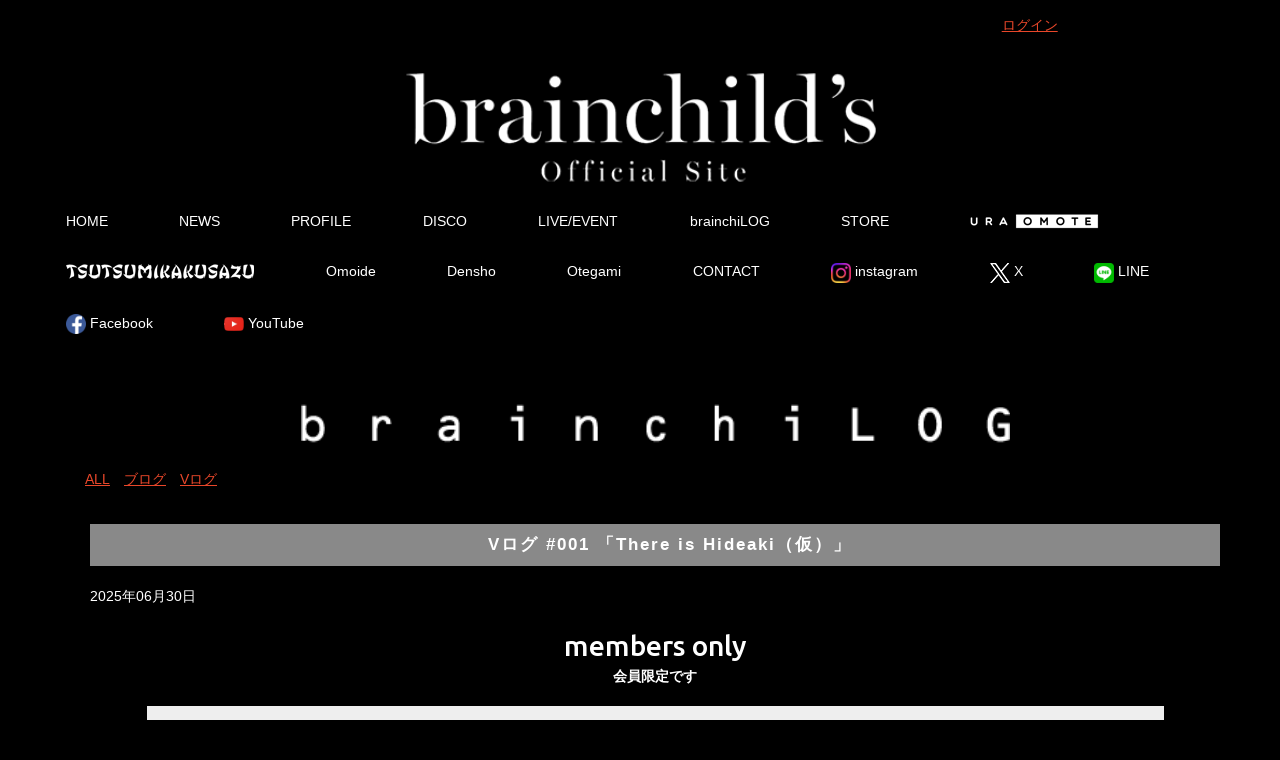

--- FILE ---
content_type: text/html; charset=UTF-8
request_url: https://www.brainchild-s.com/blog/page/2/
body_size: 55899
content:
<!DOCTYPE html>
<html lang="ja"
	prefix="og: https://ogp.me/ns#" >

<head>

<!-- Google tag (gtag.js) -->
<script async src="https://www.googletagmanager.com/gtag/js?id=G-FGM4HJCQLP"></script>
<script>
  window.dataLayer = window.dataLayer || [];
  function gtag(){dataLayer.push(arguments);}
  gtag('js', new Date());

  gtag('config', 'G-FGM4HJCQLP');
</script>

  <meta charset="UTF-8">
  <meta name="viewport" content="width=device-width,initial-scale=1.0,minimum-scale=1.0">

  <link rel="profile" href="https://gmpg.org/xfn/11">
  <link rel="pingback" href="https://www.brainchild-s.com/xmlrpc.php">

  <link rel="shortcut icon" href="https://www.brainchild-s.com/wp-content/themes/brainchilds/img/favicon.ico" />
  <link rel="canonical" href="https://www.brainchild-s.com/" />

  <!-- 20211218add-->
  <link href="https://www.brainchild-s.com/wp-content/themes/brainchilds/css/addstyle.css?20251128162245" rel="stylesheet">


  <!--[if lt IE 9]>
  <script src="//oss.maxcdn.com/libs/html5shiv/3.7.0/html5shiv.js"></script>
  <script src="//oss.maxcdn.com/libs/respond.js/1.4.2/respond.min.js"></script>
  <![endif]-->

  <title>ブログ | brainchild’s Official site - Part 2</title>

		<!-- All in One SEO 4.1.1.2 -->
		<meta name="robots" content="noindex, nofollow"/>
		<link rel="canonical" href="https://www.brainchild-s.com/blog/page/2/" />
		<link rel="prev" href="https://www.brainchild-s.com/blog/" />
		<link rel="next" href="https://www.brainchild-s.com/blog/page/3/" />
		<script type="application/ld+json" class="aioseo-schema">
			{"@context":"https:\/\/schema.org","@graph":[{"@type":"WebSite","@id":"https:\/\/www.brainchild-s.com\/#website","url":"https:\/\/www.brainchild-s.com\/","name":"brainchild\u2019s Official site","publisher":{"@id":"https:\/\/www.brainchild-s.com\/#organization"}},{"@type":"Organization","@id":"https:\/\/www.brainchild-s.com\/#organization","name":"brainchild\u2019s Official site","url":"https:\/\/www.brainchild-s.com\/","sameAs":["https:\/\/twitter.com\/brainchild7s"]},{"@type":"BreadcrumbList","@id":"https:\/\/www.brainchild-s.com\/blog\/page\/2\/#breadcrumblist","itemListElement":[{"@type":"ListItem","@id":"https:\/\/www.brainchild-s.com\/#listItem","position":"1","item":{"@id":"https:\/\/www.brainchild-s.com\/#item","name":"\u30db\u30fc\u30e0","description":"\u83ca\u5730\u82f1\u662d\uff08THE YELLOW MONKEY \/ ex.KILLER MAY\uff09\u304c\u30d7\u30ed\u30c7\u30e5\u30fc\u30b9\u3059\u308b\u30aa\u30eb\u30bf\u30ca\u30c6\u30a3\u30d6\u3067\u3001\u601d\u3044\u3064\u304d\u3092\u5f62\u306b\u3057\u305f\u308a\u3001\u982d\u8133\u304b\u3089\u751f\u307e\u308c\u308b\u7523\u7269\u3084\u30a2\u30a4\u30c7\u30a3\u30a2\u306a\u3069\u3092\u97f3\u697d\u3067\u8868\u73fe\u3059\u308b120\uff05\u81ea\u7531\u306a\u30d7\u30ed\u30b8\u30a7\u30af\u30c8\u3002 - Part 2","url":"https:\/\/www.brainchild-s.com\/"},"nextItem":"https:\/\/www.brainchild-s.com\/blog\/page\/2\/#listItem"},{"@type":"ListItem","@id":"https:\/\/www.brainchild-s.com\/blog\/page\/2\/#listItem","position":"2","item":{"@id":"https:\/\/www.brainchild-s.com\/blog\/page\/2\/#item","name":"\u30d6\u30ed\u30b0","url":"https:\/\/www.brainchild-s.com\/blog\/page\/2\/"},"previousItem":"https:\/\/www.brainchild-s.com\/#listItem"}]},{"@type":"CollectionPage","@id":"https:\/\/www.brainchild-s.com\/blog\/page\/2\/#collectionpage","url":"https:\/\/www.brainchild-s.com\/blog\/page\/2\/","name":"\u30d6\u30ed\u30b0 | brainchild\u2019s Official site - Part 2","inLanguage":"ja","isPartOf":{"@id":"https:\/\/www.brainchild-s.com\/#website"},"breadcrumb":{"@id":"https:\/\/www.brainchild-s.com\/blog\/page\/2\/#breadcrumblist"}}]}
		</script>
		<!-- All in One SEO -->

<link rel='dns-prefetch' href='//ajax.googleapis.com' />
<link rel='dns-prefetch' href='//maxcdn.bootstrapcdn.com' />
<link rel='dns-prefetch' href='//yubinbango.github.io' />
<link rel='dns-prefetch' href='//s.w.org' />
<link rel='dns-prefetch' href='//v0.wordpress.com' />
<link rel="alternate" type="application/rss+xml" title="brainchild’s Official site &raquo; フィード" href="https://www.brainchild-s.com/feed/" />
<link rel="alternate" type="application/rss+xml" title="brainchild’s Official site &raquo; コメントフィード" href="https://www.brainchild-s.com/comments/feed/" />
<link rel="alternate" type="application/rss+xml" title="brainchild’s Official site &raquo; ブログ フィード" href="https://www.brainchild-s.com/blog/feed/" />
<link rel='stylesheet' id='validate-engine-css-css'  href='https://www.brainchild-s.com/wp-content/plugins/wysija-newsletters/css/validationEngine.jquery.css?ver=2.14' type='text/css' media='all' />
<link rel='stylesheet' id='stg-public-style-css'  href='https://www.brainchild-s.com/wp-content/plugins/wp-starry-gallery/css/public_style.css?ver=1.0' type='text/css' media='all' />
<link rel='stylesheet' id='jplayer-audio-style-css'  href='https://www.brainchild-s.com/wp-content/plugins/wp-starry-gallery/css/jplayer_audio.css?ver=1.0' type='text/css' media='all' />
<link rel='stylesheet' id='jplayer-video-style-css'  href='https://www.brainchild-s.com/wp-content/plugins/wp-starry-gallery/css/jplayer_video.css?ver=1.0' type='text/css' media='all' />
<link rel='stylesheet' id='colorbox-style-css'  href='https://www.brainchild-s.com/wp-content/plugins/wp-starry-gallery/css/colorbox.css?ver=1.0' type='text/css' media='all' />
<link rel='stylesheet' id='wp-block-library-css'  href='https://www.brainchild-s.com/wp-includes/css/dist/block-library/style.min.css?ver=5.7.14' type='text/css' media='all' />
<style id='wp-block-library-inline-css' type='text/css'>
.has-text-align-justify{text-align:justify;}
</style>
<link rel='stylesheet' id='contact-form-7-css'  href='https://www.brainchild-s.com/wp-content/plugins/contact-form-7/includes/css/styles.css?ver=5.4.2' type='text/css' media='all' />
<link rel='stylesheet' id='jquery-ui-dialog-min-css-css'  href='https://www.brainchild-s.com/wp-includes/css/jquery-ui-dialog.min.css?ver=5.7.14' type='text/css' media='all' />
<link rel='stylesheet' id='contact-form-7-confirm-plus-css'  href='https://www.brainchild-s.com/wp-content/plugins/confirm-plus-contact-form-7/assets/css/styles.css?ver=20250331_085146' type='text/css' media='all' />
<link rel='stylesheet' id='wp-pagenavi-css'  href='https://www.brainchild-s.com/wp-content/plugins/wp-pagenavi/pagenavi-css.css?ver=2.70' type='text/css' media='all' />
<link rel='stylesheet' id='dashicons-css'  href='https://www.brainchild-s.com/wp-includes/css/dashicons.min.css?ver=5.7.14' type='text/css' media='all' />
<link rel='stylesheet' id='brainchilds-style-css'  href='https://www.brainchild-s.com/wp-content/themes/brainchilds/style.css?ver=5.7.14' type='text/css' media='all' />
<link rel='stylesheet' id='bootstrap-css'  href='//maxcdn.bootstrapcdn.com/bootstrap/3.3.4/css/bootstrap.min.css?ver=5.7.14' type='text/css' media='all' />
<link rel='stylesheet' id='custom-css'  href='https://www.brainchild-s.com/wp-content/themes/brainchilds/css/style.css?2506031636&#038;ver=5.7.14' type='text/css' media='all' />
<link rel='stylesheet' id='jetpack_css-css'  href='https://www.brainchild-s.com/wp-content/plugins/jetpack/css/jetpack.css?ver=9.8.3' type='text/css' media='all' />
<script type='text/javascript' src='//ajax.googleapis.com/ajax/libs/jquery/1.11.3/jquery.min.js?ver=5.7.14' id='jquery-js'></script>
<script type='text/javascript' src='https://www.brainchild-s.com/wp-content/plugins/wonderplugin-audio/engine/wonderpluginaudioskins.js?ver=6.2C' id='wonderplugin-audio-skins-script-js'></script>
<script type='text/javascript' id='wonderplugin-audio-script-js-extra'>
/* <![CDATA[ */
var wonderplugin_audio_ajaxobject = {"ajaxurl":"https:\/\/www.brainchild-s.com\/wp-admin\/admin-ajax.php","nonce":"19b286fa03"};
/* ]]> */
</script>
<script type='text/javascript' src='https://www.brainchild-s.com/wp-content/plugins/wonderplugin-audio/engine/wonderpluginaudio.js?ver=6.2C' id='wonderplugin-audio-script-js'></script>
<link rel="https://api.w.org/" href="https://www.brainchild-s.com/wp-json/" /><script type='text/javascript' src='https://www.brainchild-s.com/wp-content/plugins/wp-starry/js/wp-starry-base.js'></script>
<link rel='stylesheet' type='text/css' href='https://www.brainchild-s.com/wp-content/plugins/wp-starry/css/wp-starry-base.css'>
<script type='text/javascript' src='https://www.brainchild-s.com/wp-content/plugins/wp-starry/js/wp-starry-ec.js'></script>
<link rel='stylesheet' type='text/css' href='https://www.brainchild-s.com/wp-content/plugins/wp-starry/css/wp-starry-ec.css'>
<link rel='stylesheet' type='text/css' href='https://www.brainchild-s.com/wp-content/plugins/wp-starry/css/wp-starry.css'>
<script type="text/javascript" src="https://static.mul-pay.jp/ext/js/token.js"></script>
<script src="https://www.google.com/recaptcha/enterprise.js" data-callback="clearcall" data-sitekey=6LfNX1YqAAAAAN5-ijgSGeBuJwk9h2KH1Egf9Td4></script>
<style type='text/css'>img#wpstats{display:none}</style>
		
<!-- BEGIN: WP Social Bookmarking Light HEAD --><script>
    (function (d, s, id) {
        var js, fjs = d.getElementsByTagName(s)[0];
        if (d.getElementById(id)) return;
        js = d.createElement(s);
        js.id = id;
        js.src = "//connect.facebook.net/ja_JP/sdk.js#xfbml=1&version=v2.7";
        fjs.parentNode.insertBefore(js, fjs);
    }(document, 'script', 'facebook-jssdk'));
</script>
<style type="text/css">.wp_social_bookmarking_light{
    border: 0 !important;
    padding: 10px 0 20px 0 !important;
    margin: 0 !important;
}
.wp_social_bookmarking_light div{
    float: left !important;
    border: 0 !important;
    padding: 0 !important;
    margin: 0 5px 0px 0 !important;
    min-height: 30px !important;
    line-height: 18px !important;
    text-indent: 0 !important;
}
.wp_social_bookmarking_light img{
    border: 0 !important;
    padding: 0;
    margin: 0;
    vertical-align: top !important;
}
.wp_social_bookmarking_light_clear{
    clear: both !important;
}
#fb-root{
    display: none;
}
.wsbl_twitter{
    width: 100px;
}
.wsbl_facebook_like iframe{
    max-width: none !important;
}
</style>
<!-- END: WP Social Bookmarking Light HEAD -->
			<style type="text/css" id="wp-custom-css">
				/* STARRY1.3対応修正*/

.stry-support01-table td {border: dotted 1px #fff;}
.stry-tableodd, .stry-colorswitch-column {background-color: transparent !important;}

/*メルペイ、Paypal画像非表示*/
#div_logo_paypal,
#div_logo_merpay{display:none
;}
/*白背景　文字見やすく*/
.page2 .img-100{
	filter:drop-shadow(2px 4px 6px black);
}
.page2 .container-fluid{
	background:rgba(255,255,255,0.5);
}
/*　contactフォーム　言語非表示　*/
#language_cd_tr{
	display:none;
}
/* Contact Form7 */
#wpcf7cpcnf th{
	border:1px solid #fff;
	padding:5px 10px;
	vertical-align:middle;
}
#wpcf7cpcnf td{
	padding:5px 10px;	
}
#wpcf7cpcnf th p,#wpcf7cpcnf td p{
	margin-bottom:0;
}
			</style>
		
  <script src="//cdnjs.cloudflare.com/ajax/libs/jquery-easing/1.3/jquery.easing.min.js"></script>
  <script>
    (function($) {

      $(function() {
        $setElm = $('.wideslider');
        baseWidth = 1140;
        baseHeight = 400;
        minWidth = 320;

        slideSpeed = 1500;
        delayTime = 5000;
        easing = 'easeOutBack';
        autoPlay = '1'; // notAutoPlay = '0'

        flickMove = '1'; // notFlick = '0'

        btnOpacity = 0.5;
        pnOpacity = 0.5;

        ua = navigator.userAgent;

        $(window).load(function() {
          $setElm.find('img').css({
            display: 'block'
          });
          $setElm.each(function() {
            targetObj = $(this);
            targetObj.children('ul').wrapAll('<div class="wideslider_base"><div class="wideslider_wrap"></div><div class="slider_prev"></div><div class="slider_next"></div></div>');

            var findBase = targetObj.find('.wideslider_base'),
              findWrap = targetObj.find('.wideslider_wrap'),
              findPrev = targetObj.find('.slider_prev'),
              findNext = targetObj.find('.slider_next');

            var pagination = $('<div class="pagination"></div>');
            targetObj.append(pagination);

            var baseList = findWrap.find('li'),
              baseListLink = findWrap.find('li').children('a'),
              baseListCount = findWrap.find('li').length;

            baseList.each(function(i) {
              $(this).css({
                width: (baseWidth),
                height: (baseHeight)
              });
              pagination.append('<a href="javascript:void(0);" class="pn' + (i + 1) + '"></a>');
            });

            var findPagi = targetObj.find('.pagination');

            setSlide();

            function setSlide() {
              windowWidth = $(window).width();
              findList = findWrap.find('li');
              setParts = (findBase, findWrap, findPrev, findNext, $setElm);

              setWrapLeft = parseInt(findWrap.css('left'));
              setlistWidth = findList.find('img').width();
              setLeft = setWrapLeft / setlistWidth;

              if (windowWidth < baseWidth) {
                if (windowWidth > minWidth) {
                  findList.css({
                    width: (windowWidth)
                  });
                  var reImgHeight = findList.find('img').height();
                  findList.css({
                    height: (reImgHeight)
                  });
                  setParts.css({
                    height: (reImgHeight)
                  });
                } else if (windowWidth <= minWidth) {
                  findList.css({
                    width: (minWidth)
                  });
                  var reImgHeight = findList.find('img').height();
                  findList.css({
                    height: (reImgHeight)
                  });
                  setParts.css({
                    height: (reImgHeight)
                  });
                }
              } else if (windowWidth >= baseWidth) {
                findList.css({
                  width: (baseWidth),
                  height: (baseHeight)
                });
                setParts.css({
                  height: (baseHeight)
                });
              }

              setWidth = findList.find('img').width();
              setHeight = findList.find('img').height();
              baseWrapWidth = (setWidth) * (baseListCount);

              ulCount = findWrap.find('ul').length;
              if (ulCount == 1) {
                var makeClone = findWrap.children('ul');
                makeClone.clone().prependTo(findWrap);
                makeClone.clone().appendTo(findWrap);
                findWrap.children('ul').eq('1').addClass('mainList');
                var mainList = findWrap.find('.mainList').children('li');
                mainList.eq('0').addClass('mainActive')

                allListCount = findWrap.find('li').length;
              }
              allLWrapWidth = (setWidth) * (allListCount),
                posAdjust = ((windowWidth) - (setWidth)) / 2;

              findBase.css({
                left: (posAdjust),
                width: (setWidth),
                height: (setHeight)
              });
              findPrev.css({
                left: -(posAdjust),
                width: (posAdjust),
                height: (setHeight),
                opacity: (btnOpacity)
              });
              findNext.css({
                right: -(posAdjust),
                width: (posAdjust),
                height: (setHeight),
                opacity: (btnOpacity)
              });

              findWrap.css({
                width: (allLWrapWidth),
                height: (setHeight)
              });
              findWrap.children('ul').css({
                width: (baseWrapWidth),
                height: (setHeight)
              });

              posResetNext = -(baseWrapWidth) * 2,
                posResetPrev = -(baseWrapWidth) + (setWidth);

              adjLeft = setWidth * setLeft;
              findWrap.css({
                left: (adjLeft)
              });

            }
            findWrap.css({
              left: -(baseWrapWidth)
            });

            var pnPoint = pagination.children('a'),
              pnFirst = pagination.children('a:first'),
              pnLast = pagination.children('a:last'),
              pnCount = pagination.children('a').length;

            if (ua.search(/iPhone/) != -1 || ua.search(/iPad/) != -1 || ua.search(/iPod/) != -1 || ua.search(/Android/) != -1) {
              pnPoint.css({
                opacity: (pnOpacity)
              });
            } else {
              pnPoint.css({
                opacity: (pnOpacity)
              }).hover(function() {
                $(this).stop().animate({
                  opacity: '1'
                }, 300);
              }, function() {
                $(this).stop().animate({
                  opacity: (pnOpacity)
                }, 300);
              });
            }

            pnFirst.addClass('active');
            pnPoint.click(function() {
              if (autoPlay == '1') {
                clearInterval(wsSetTimer);
              }
              var setNum = pnPoint.index(this),
                moveLeft = ((setWidth) * (setNum)) + baseWrapWidth;
              findWrap.stop().animate({
                left: -(moveLeft)
              }, slideSpeed, easing);
              pnPoint.removeClass('active');
              $(this).addClass('active');
              activePos();
              if (autoPlay == '1') {
                wsTimer();
              }
            });

            if (autoPlay == '1') {
              wsTimer();
            }

            function wsTimer() {
              wsSetTimer = setInterval(function() {
                findNext.click();
              }, delayTime);
            }
            findNext.click(function() {
              findWrap.not(':animated').each(function() {
                if (autoPlay == '1') {
                  clearInterval(wsSetTimer);
                }
                var posLeft = parseInt($(findWrap).css('left')),
                  moveLeft = ((posLeft) - (setWidth));
                findWrap.stop().animate({
                  left: (moveLeft)
                }, slideSpeed, easing, function() {
                  var adjustLeft = parseInt($(findWrap).css('left'));
                  if (adjustLeft <= posResetNext) {
                    findWrap.css({
                      left: -(baseWrapWidth)
                    });
                  }
                });

                var pnPointActive = pagination.children('a.active');
                pnPointActive.each(function() {
                  var pnIndex = pnPoint.index(this),
                    listCount = pnIndex + 1;
                  if (pnCount == listCount) {
                    pnPointActive.removeClass('active');
                    pnFirst.addClass('active');
                  } else {
                    pnPointActive.removeClass('active').next().addClass('active');
                  }
                });
                activePos();

                if (autoPlay == '1') {
                  wsTimer();
                }
              });
            }).hover(function() {
              $(this).stop().animate({
                opacity: ((btnOpacity) + 0.1)
              }, 100);
            }, function() {
              $(this).stop().animate({
                opacity: (btnOpacity)
              }, 100);
            });

            findPrev.click(function() {
              findWrap.not(':animated').each(function() {
                if (autoPlay == '1') {
                  clearInterval(wsSetTimer);
                }

                var posLeft = parseInt($(findWrap).css('left')),
                  moveLeft = ((posLeft) + (setWidth));
                findWrap.stop().animate({
                  left: (moveLeft)
                }, slideSpeed, easing, function() {
                  var adjustLeft = parseInt($(findWrap).css('left')),
                    adjustLeftPrev = (posResetNext) + (setWidth);
                  if (adjustLeft >= posResetPrev) {
                    findWrap.css({
                      left: (adjustLeftPrev)
                    });
                  }
                });

                var pnPointActive = pagination.children('a.active');
                pnPointActive.each(function() {
                  var pnIndex = pnPoint.index(this),
                    listCount = pnIndex + 1;
                  if (1 == listCount) {
                    pnPointActive.removeClass('active');
                    pnLast.addClass('active');
                  } else {
                    pnPointActive.removeClass('active').prev().addClass('active');
                  }
                });
                activePos();

                if (autoPlay == '1') {
                  wsTimer();
                }
              });
            }).hover(function() {
              $(this).stop().animate({
                opacity: ((btnOpacity) + 0.1)
              }, 100);
            }, function() {
              $(this).stop().animate({
                opacity: (btnOpacity)
              }, 100);
            });

            function activePos() {
              var posActive = findPagi.find('a.active');
              posActive.each(function() {
                var posIndex = pnPoint.index(this),
                  setMainList = findWrap.find('.mainList').children('li');
                setMainList.removeClass('mainActive').eq(posIndex).addClass('mainActive');
              });
            }

            $(window).on('resize', function() {
              if (autoPlay == '1') {
                clearInterval(wsSetTimer);
              }
              setSlide();
              if (autoPlay == '1') {
                wsTimer();
              }
            }).resize();

            if (flickMove == '1') {
              var isTouch = ('ontouchstart' in window);
              findWrap.on({
                'touchstart mousedown': function(e) {
                  if (findWrap.is(':animated')) {
                    e.preventDefault();
                  } else {
                    if (autoPlay == '1') {
                      clearInterval(wsSetTimer);
                    }
                    if (!(ua.search(/iPhone/) != -1 || ua.search(/iPad/) != -1 || ua.search(/iPod/) != -1 || ua.search(/Android/) != -1)) {
                      e.preventDefault();
                    }
                    this.pageX = (isTouch ? event.changedTouches[0].pageX : e.pageX);
                    this.leftBegin = parseInt($(this).css('left'));
                    this.left = parseInt($(this).css('left'));
                    this.touched = true;
                  }
                },
                'touchmove mousemove': function(e) {
                  if (!this.touched) {
                    return;
                  }
                  e.preventDefault();
                  this.left = this.left - (this.pageX - (isTouch ? event.changedTouches[0].pageX : e.pageX));
                  this.pageX = (isTouch ? event.changedTouches[0].pageX : e.pageX);
                  $(this).css({
                    left: this.left
                  });
                },
                'touchend mouseup mouseout': function(e) {
                  if (!this.touched) {
                    return;
                  }
                  this.touched = false;

                  var setThumbLiActive = pagination.children('a.active'),
                    listWidth = parseInt(baseList.css('width')),
                    leftMax = -((listWidth) * ((baseListCount) - 1));

                  if (((this.leftBegin) - 30) > this.left && (!((this.leftBegin) === (leftMax)))) {
                    $(this).stop().animate({
                      left: ((this.leftBegin) - (listWidth))
                    }, slideSpeed, easing, function() {
                      var adjustLeft = parseInt($(findWrap).css('left'));
                      if (adjustLeft <= posResetNext) {
                        findWrap.css({
                          left: -(baseWrapWidth)
                        });
                      }
                    });

                    setThumbLiActive.each(function() {
                      var pnIndex = pnPoint.index(this),
                        listCount = pnIndex + 1;
                      if (pnCount == listCount) {
                        setThumbLiActive.removeClass('active');
                        pnFirst.addClass('active');
                      } else {
                        setThumbLiActive.removeClass('active').next().addClass('active');
                      }
                    });
                    activePos();
                  } else if (((this.leftBegin) + 30) < this.left && (!((this.leftBegin) === 0))) {
                    $(this).stop().animate({
                      left: ((this.leftBegin) + (listWidth))
                    }, slideSpeed, easing, function() {
                      var adjustLeft = parseInt($(findWrap).css('left')),
                        adjustLeftPrev = (posResetNext) + (setWidth);
                      if (adjustLeft >= posResetPrev) {
                        findWrap.css({
                          left: (adjustLeftPrev)
                        });
                      }
                    });
                    setThumbLiActive.each(function() {
                      var pnIndex = pnPoint.index(this),
                        listCount = pnIndex + 1;
                      if (1 == listCount) {
                        setThumbLiActive.removeClass('active');
                        pnLast.addClass('active');
                      } else {
                        setThumbLiActive.removeClass('active').prev().addClass('active');
                      }
                    });
                    activePos();
                  } else {
                    $(this).stop().animate({
                      left: (this.leftBegin)
                    }, slideSpeed, easing);
                  }
                  compBeginLeft = this.leftBegin;
                  compThisLeft = this.left;
                  baseListLink.click(function(e) {
                    if (!(compBeginLeft == compThisLeft)) {
                      e.preventDefault();
                    }
                  });
                  if (autoPlay == '1') {
                    wsTimer();
                  }
                }
              });
            }
            setTimeout(function() {
              setSlide();
            }, 500);
          });
        });
      });
    })(jQuery);
  </script>

  <script>
    (function(i, s, o, g, r, a, m) {
      i['GoogleAnalyticsObject'] = r;
      i[r] = i[r] || function() {
        (i[r].q = i[r].q || []).push(arguments)
      }, i[r].l = 1 * new Date();
      a = s.createElement(o),
        m = s.getElementsByTagName(o)[0];
      a.async = 1;
      a.src = g;
      m.parentNode.insertBefore(a, m)
    })(window, document, 'script', 'https://www.google-analytics.com/analytics.js', 'ga');

    ga('create', 'UA-77076755-2', 'auto');
    ga('send', 'pageview');
  </script>
</head>

      <body data-rsssl=1 class="archive paged post-type-archive post-type-archive-blog paged-2 post-type-paged-2 group-blog">
      
                    <div id="page" class="hfeed site">
                            <!-- <a class="skip-link screen-reader-text" href="#content">Skip to content</a> -->

              <!--TOP_バナー-->
                              <section class="mainbox">
                  <div class="container">
                    <div class="row" style="text-align:right">
                      <div class="col-xs-12 col-md-4 col-md-offset-8">
                        <div class="menu-starry-%e3%83%a1%e3%83%8b%e3%83%a5%e3%83%bc-container"><ul id="menu-starry-%e3%83%a1%e3%83%8b%e3%83%a5%e3%83%bc" class="nav navbar-nav"><li id="menu-item-26107" class="active menu-item menu-item-type-custom menu-item-object-custom menu-item-26107"><a href="/main01/login01/">ログイン</a></li>
</ul></div>                      </div>
                      <!-- <div class="col-xs-12 col-md-12">
          <form id="loginform" action="/login/" method="post">
          <label>メールアドレス
          <input type="text" name="log" id="user_login" class="input imedisabled user_login" value="" size="20" tabindex="10" /></label>
          <label>パスワード
          <input type="password" name="pwd" id="user_pass" class="input user_pass" value="" size="20" tabindex="20" /></label>
          <label class="forgetmenot"><input name="rememberme" type="checkbox" id="rememberme" value="forever" tabindex="90" checked="checked" /> ログイン情報を記憶</label>
          <div class="submit" style="display:inline-box;float:right">
          <input type="submit" name="wp-submit" id="wp-submit" class="submit login" value="ログイン &raquo;" tabindex="100" />
          <input type="hidden" name="redirect_to" value="" />
          <input type="hidden" name="testcookie" value="1" />
          </div>
          </form>
        </div> -->
                    </div>
                  </div>
                </section>
                            <!--ヘッダー-->
              <div id="wrap">
                                  <div id="logo">
                                          <h1 class="text-center"><img src="https://www.brainchild-s.com/wp-content/themes/brainchilds/img/top_logo.png" width="472" alt="brainchild's official website" class="img-100"></h1>
                    
                  </div>
                              </div>

              <!--メニュー-->
              <nav class="navbar navbar-default">
                <div class="container-fluid">
                  <!-- 768px以下のスマホメニュー -->
                  <div class="navbar-header">
                    <button type="button" class="navbar-toggle collapsed" data-toggle="collapse" data-target="#bs-example-navbar-collapse-1">
                      <span class="sr-only">Toggle navigation</span>
                      <span class="icon-bar"></span>
                      <span class="icon-bar"></span>
                      <span class="icon-bar"></span>
                    </button>
                    <a class="navbar-brand visible-xs" href="#">MENU</a>
                  </div>


                  <div id="bs-example-navbar-collapse-1" class="collapse navbar-collapse"><ul id="menu-starry_menu" class="nav navbar-nav"><li id="menu-item-5832" class="active menu-item menu-item-type-custom menu-item-object-custom menu-item-home menu-item-5832"><a href="https://www.brainchild-s.com/">HOME</a></li>
<li id="menu-item-5833" class="active menu-item menu-item-type-post_type menu-item-object-page menu-item-5833"><a href="https://www.brainchild-s.com/news/">NEWS</a></li>
<li id="menu-item-5835" class="active menu-item menu-item-type-post_type menu-item-object-page menu-item-5835"><a href="https://www.brainchild-s.com/profile/">PROFILE</a></li>
<li id="menu-item-5837" class="active menu-item menu-item-type-post_type menu-item-object-page menu-item-5837"><a href="https://www.brainchild-s.com/disco/">DISCO</a></li>
<li id="menu-item-6334" class="active menu-item menu-item-type-custom menu-item-object-custom menu-item-6334"><a href="/live">LIVE/EVENT</a></li>
<li id="menu-item-5844" class="active menu-item menu-item-type-post_type menu-item-object-page menu-item-5844"><a href="https://www.brainchild-s.com/blog/">brainchiLOG</a></li>
<li id="menu-item-5846" class="active menu-item menu-item-type-post_type menu-item-object-page menu-item-5846"><a href="https://www.brainchild-s.com/store/">STORE</a></li>
<li id="menu-item-5847" class="active text-hide menu-uraomote menu-item menu-item-type-post_type menu-item-object-page menu-item-5847"><a href="https://www.brainchild-s.com/uraomote/">Ura Omote</a></li>
<li id="menu-item-5849" class="active text-hide menu-tsutsumi menu-item menu-item-type-post_type menu-item-object-page menu-item-5849"><a href="https://www.brainchild-s.com/tsutsumikakusazu/">Tsutsumikakusazu</a></li>
<li id="menu-item-5852" class="active menu-item menu-item-type-post_type menu-item-object-page menu-item-5852"><a href="https://www.brainchild-s.com/omoide/">Omoide</a></li>
<li id="menu-item-5854" class="active menu-item menu-item-type-post_type menu-item-object-page menu-item-5854"><a href="https://www.brainchild-s.com/densho/">Densho</a></li>
<li id="menu-item-5857" class="active menu-item menu-item-type-post_type menu-item-object-page menu-item-5857"><a href="https://www.brainchild-s.com/otegami/">Otegami</a></li>
<li id="menu-item-5923" class="active menu-item menu-item-type-post_type menu-item-object-page menu-item-5923"><a href="https://www.brainchild-s.com/main01/support01/">CONTACT</a></li>
<li id="menu-item-48718" class="active menu-item menu-item-type-custom menu-item-object-custom menu-item-48718"><a target="_blank" rel="noopener" href="https://www.instagram.com/brainchild7s/"><img src="/wp-content/themes/brainchilds/img/instagram_icon.png" alt="instagram" height="20"> instagram</a></li>
<li id="menu-item-5883" class="active menu-item menu-item-type-custom menu-item-object-custom menu-item-5883"><a target="_blank" rel="noopener" href="https://twitter.com/brainchild7s"><img src="/wp-content/themes/brainchilds/img/X-icon.png" alt="twitter" height="20"> X</a></a></li>
<li id="menu-item-10638" class="active menu-item menu-item-type-custom menu-item-object-custom menu-item-10638"><a target="_blank" rel="noopener" href="https://line.me/R/ti/p/%40brainchilds"><img src="/wp-content/uploads/2017/04/LINE_Icon.png" alt="twitter" height="20"> LINE</a></a></li>
<li id="menu-item-5885" class="active menu-item menu-item-type-custom menu-item-object-custom menu-item-5885"><a target="_blank" rel="noopener" href="https://www.facebook.com/brainchild7s"><img src="/wp-content/themes/brainchilds/img/facebook-icon.png" alt="facebook" height="20"> Facebook</a></li>
<li id="menu-item-23509" class="active menu-item menu-item-type-custom menu-item-object-custom menu-item-23509"><a target="_blank" rel="noopener" href="https://www.youtube.com/channel/UC6cxhbm1RZgKSvqgy2EHFKw?view_as=subscriber"><img src="https://www.brainchild-s.com/wp-content/uploads/2019/05/youtube_icon.png" alt="youtube" height="20"> YouTube</a></a></li>
</ul></div>
                  <!-- Collect the nav links, forms, and other content for toggling -->
                  <!-- <div class="collapse navbar-collapse" id="bs-example-navbar-collapse-1">
        <ul class="nav navbar-nav">
          <li class="active"><a href="https://www.brainchild-s.com">TOP<span class="sr-only">(current)</span></a></li>
          <li class="active"><a href="https://www.brainchild-s.com/news/">NEWS<span class="sr-only">(current)</span></a></li>
          <li class="active"><a href="https://www.brainchild-s.com/profile/">PROFILE<span class="sr-only">(current)</span></a></li>
          <li class="active"><a href="https://www.brainchild-s.com/music/">MUSIC<span class="sr-only">(current)</span></a></li>
          <li class="active"><a href="https://www.brainchild-s.com/live/">LIVE<span class="sr-only">(current)</span></a></li>
          <li class="active"><a href="https://www.brainchild-s.com/blog/">brainchiLOG<span class="sr-only">(current)</span></a></li>
          <li class="active"><a href="https://www.brainchild-s.com/store/">STORE<span class="sr-only">(current)</span></a></li>
          <li class="active"><a href="https://www.brainchild-s.com/UraOmote/"><img src="https://www.brainchild-s.com/wp-content/themes/brainchilds/img/uraomote.png" width="140" alt=""><span class="sr-only">(current)</span></a></li>
          <li class="active"><a href="https://www.brainchild-s.com/tsutsumikakusazu/">Tsutsumikakusazu<span class="sr-only">(current)</span></a></li>
          <li class="active"><a href="https://www.brainchild-s.com/omoide/">Omoide<span class="sr-only">(current)</span></a></li>
          <li class="active"><a href="https://www.brainchild-s.com/densho/">Densho<span class="sr-only">(current)</span></a></li>
          <li class="active"><a href="https://www.brainchild-s.com/Otegami/">Otegami<span class="sr-only">(current)</span></a></li>
          <li class="active"><a href="https://www.brainchild-s.com/contact/">CONTACT<span class="sr-only">(current)</span></a></li>
          <li class="active"><a href="https://twitter.com/brainchild7s" class="twitter-follow-button" data-show-count="false" target="_blank"><img src="https://www.brainchild-s.com/wp-content/themes/brainchilds/img/twitter-icon.png" alt="twitter" height="20">&nbsp;Twitter</a></li>
          <li class="active"><a href="https://www.facebook.com/brainchild7s" class="facebook-button" data-show-count="false" target="_blank"><img src="https://www.brainchild-s.com/wp-content/themes/brainchilds/img/facebook-icon.png" alt="facebook" height="20">&nbsp;Facebook</a></li>

        </ul>
      </div> -->
                  <!-- /.navbar-collapse -->
                </div><!-- /.container-fluid -->
              </nav>

              <div id="content" class="container site-content">

<section class="mainbox">
  <div class="container">
  <div class="row">
    <div class="col-md-12 col-xs-12">
      <div style="text-align:center">
          <h2>
            <img src="https://www.brainchild-s.com/wp-content/themes/brainchilds/img/title/bc_log.png" width="709" alt="brainchiLOG" class="img-responsive img-responsive-overwrite img-100">
          </h2>
        </div>
        
      <div>
          <ul class="list-inline">
              <li><a href="/blog/">ALL</a></li>
              	<li class="cat-item cat-item-28"><a href="https://www.brainchild-s.com/blog/cat/brainchilds/">ブログ</a>
</li>
	<li class="cat-item cat-item-120"><a href="https://www.brainchild-s.com/blog/cat/vlog/">Vログ</a>
</li>
          </ul>
        </div>    
        
      <div class="demo-box">
        <ul class="list-unstyled">
          
              <li><h3 class="text-center">Vログ #001 「There is Hideaki（仮）」</h3></li>
              <p>2025年06月30日</p>
            
            
                                <!-- 一致した場合の出力 -->
                <div class="vlog"><div id='div_error01' class='wrap'>
  <div class='stry-error01-block01 stry-aligncenter'><div class='stry-error01-alert-en stry-margint20'>members only</div>  <div class='stry-error01-alert-jp stry-marginb20 stry-fw700'>会員限定です</div></div>
  <div class='stry-error01-block02 stry-errorbox stry-colorswitch-box stry-aligncenter stry-margintb10 '>
  <div class='error01-text01 stry-margint10'>登録がまだの方はこの機会にご登録ください。</div>
  <div class='error01-text02'>会員の方はメニューからログインしてください。</div>
    <button type="button" id="btn" name="btn" onclick="location.href='?page_id=5750'" class="stry-error01-button stry-margintb20">新規登録ページへ</button>
  </div>
  <div class='stry-error01-block03 stry-alignleft stry-margintb20'>このサイトのログイン機能はSTARRY(TM)により提供されています。</div>
</div>
</div>

                            

            <!--SNSシェア-->
              [addtoany]
              <div id="comment_box">
                <h3>▼コメントを見る</h3>
                
<div id="comments" class="comments-area">

	
			
		
		<ol class="comment-list">
			   <li class="comment byuser even thread-even depth-1" id="li-comment-116201">
     <div id="comment-116201">
      <div class="comment-author vcard">
                                 </div>
      
      <div class="comment-meta commentmetadata"><a href="https://www.brainchild-s.com/blog/vlog001/#comment-116201">2025年6月30日 16:15</a></div>

      <p>エマさん、こんなにたくさんのお名前読み上げとお礼の言葉の収録本当にお疲れ様でした。お一人お一人心をこめてらっしゃるのが伝わって、感動しております。音楽に対しても楽器に対してもどんな人に対してもいつもまごころをもってらっしゃるところがエマさんの大きな魅力ですよね。素敵な企画をありがとうございました。</p>

      <div class="reply">
         <a rel='nofollow' class='comment-reply-link' href='https://www.brainchild-s.com/blog/vlog001/?replytocom=116201#respond' data-commentid="116201" data-postid="62990" data-belowelement="comment-116201" data-respondelement="respond" data-replyto="晃子 に返信" aria-label='晃子 に返信'>返信</a>      </div>
     </div>
</li><!-- #comment-## -->
   <li class="comment byuser odd alt thread-odd thread-alt depth-1" id="li-comment-116217">
     <div id="comment-116217">
      <div class="comment-author vcard">
                                 </div>
      
      <div class="comment-meta commentmetadata"><a href="https://www.brainchild-s.com/blog/vlog001/#comment-116217">2025年6月30日 18:24</a></div>

      <p>始まりましたねVログ( *´艸)<br />
どうなる事やら、タイトルですか&#8230;うむ～There is Hideaki？ ひであき？ ヒデアキ？ 私はThere is～🙋‍♀️それでいいよですかね<br />
今後のVログ楽しみです、でもしばらくはエマさん忙しいから、いつもの緩やかなエマさんかなぁ～(笑)</p>

      <div class="reply">
         <a rel='nofollow' class='comment-reply-link' href='https://www.brainchild-s.com/blog/vlog001/?replytocom=116217#respond' data-commentid="116217" data-postid="62990" data-belowelement="comment-116217" data-respondelement="respond" data-replyto="あさちゃん に返信" aria-label='あさちゃん に返信'>返信</a>      </div>
     </div>
</li><!-- #comment-## -->
   <li class="comment byuser even thread-even depth-1" id="li-comment-116221">
     <div id="comment-116221">
      <div class="comment-author vcard">
                                 </div>
      
      <div class="comment-meta commentmetadata"><a href="https://www.brainchild-s.com/blog/vlog001/#comment-116221">2025年6月30日 18:41</a></div>

      <p>エマさん、お名前読み上げお疲れさまでした🍀HNとはいえ呼ばれるとウレシイものですね😊タイトルはもうエマさんの好きなやつで！なんならシンプルにHIDEAKIでもいい😆更新楽しみにしてます🎵</p>

      <div class="reply">
         <a rel='nofollow' class='comment-reply-link' href='https://www.brainchild-s.com/blog/vlog001/?replytocom=116221#respond' data-commentid="116221" data-postid="62990" data-belowelement="comment-116221" data-respondelement="respond" data-replyto="ruby_ruby に返信" aria-label='ruby_ruby に返信'>返信</a>      </div>
     </div>
</li><!-- #comment-## -->
   <li class="comment byuser odd alt thread-odd thread-alt depth-1" id="li-comment-116224">
     <div id="comment-116224">
      <div class="comment-author vcard">
                                 </div>
      
      <div class="comment-meta commentmetadata"><a href="https://www.brainchild-s.com/blog/vlog001/#comment-116224">2025年6月30日 18:55</a></div>

      <p>エマさん、お疲れ様でした。沢山の方々のお名前読み上げ、お忙しい中なのに感謝しております。ありがとうございました。<br />
これから毎月のお楽しみが増えました。<br />
今後もお忙しいのが続くと思います。毎日暑いですし、お身体に気をつけてくださいね。</p>

      <div class="reply">
         <a rel='nofollow' class='comment-reply-link' href='https://www.brainchild-s.com/blog/vlog001/?replytocom=116224#respond' data-commentid="116224" data-postid="62990" data-belowelement="comment-116224" data-respondelement="respond" data-replyto="ヨッシー に返信" aria-label='ヨッシー に返信'>返信</a>      </div>
     </div>
</li><!-- #comment-## -->
   <li class="comment byuser even thread-even depth-1" id="li-comment-116225">
     <div id="comment-116225">
      <div class="comment-author vcard">
                                 </div>
      
      <div class="comment-meta commentmetadata"><a href="https://www.brainchild-s.com/blog/vlog001/#comment-116225">2025年6月30日 18:58</a></div>

      <p>エマさん凄すぎ❗️こんなにたくさんの方の会員番号とお名前を読み上げてしまうなんて‼️UraOmote会員の私たちは、愛されてるな〜と感激しました❤️✨❤️✨❤️<br />
フルネームで呼ばれて、これまた感激🥰<br />
何度もリピートしちゃいます😍😍😍</p>
<p>ＶログのタイトルはThere is Hideakiに<br />
一票❗️ エマさんらしいと思います😄</p>

      <div class="reply">
         <a rel='nofollow' class='comment-reply-link' href='https://www.brainchild-s.com/blog/vlog001/?replytocom=116225#respond' data-commentid="116225" data-postid="62990" data-belowelement="comment-116225" data-respondelement="respond" data-replyto="C-child*s に返信" aria-label='C-child*s に返信'>返信</a>      </div>
     </div>
</li><!-- #comment-## -->
   <li class="comment byuser odd alt thread-odd thread-alt depth-1" id="li-comment-116228">
     <div id="comment-116228">
      <div class="comment-author vcard">
                                 </div>
      
      <div class="comment-meta commentmetadata"><a href="https://www.brainchild-s.com/blog/vlog001/#comment-116228">2025年6月30日 19:12</a></div>

      <p>エマさん、たくさんたくさんの皆さんのお名前をありがとうございます！<br />
私も名前を呼んでいただきました😭嬉しいです！！<br />
本当にお疲れさまでした。<br />
秋のツアーが楽しみです🎵<br />
改めて、1周年おめでとうございます㊗️</p>

      <div class="reply">
         <a rel='nofollow' class='comment-reply-link' href='https://www.brainchild-s.com/blog/vlog001/?replytocom=116228#respond' data-commentid="116228" data-postid="62990" data-belowelement="comment-116228" data-respondelement="respond" data-replyto="chiyo very に返信" aria-label='chiyo very に返信'>返信</a>      </div>
     </div>
</li><!-- #comment-## -->
   <li class="comment byuser even thread-even depth-1" id="li-comment-116229">
     <div id="comment-116229">
      <div class="comment-author vcard">
                                 </div>
      
      <div class="comment-meta commentmetadata"><a href="https://www.brainchild-s.com/blog/vlog001/#comment-116229">2025年6月30日 19:18</a></div>

      <p>ひゃー！こんな大変な事していただけるなんて！私FC入ったばっかりなのに有難すぎます！！ありがとうございます！！！<br />
世間を欺くようなタイトル、考えてみまーす😁<br />
それと、エマさんヘアメンテされたんやなぁってすぐわかりましたよ！🤭</p>

      <div class="reply">
         <a rel='nofollow' class='comment-reply-link' href='https://www.brainchild-s.com/blog/vlog001/?replytocom=116229#respond' data-commentid="116229" data-postid="62990" data-belowelement="comment-116229" data-respondelement="respond" data-replyto="ゆきを に返信" aria-label='ゆきを に返信'>返信</a>      </div>
     </div>
</li><!-- #comment-## -->
   <li class="comment byuser odd alt thread-odd thread-alt depth-1" id="li-comment-116231">
     <div id="comment-116231">
      <div class="comment-author vcard">
                                 </div>
      
      <div class="comment-meta commentmetadata"><a href="https://www.brainchild-s.com/blog/vlog001/#comment-116231">2025年6月30日 20:14</a></div>

      <p>Vログありがとうございます😸<br />
「There is HEDEAKI」それでいいよ😂<br />
またまた楽しい企画が始まりましたね〜<br />
EMMAさんやスタッフさんもお忙しいとは思いますが、ますます今後の展開に期待大です🤗<br />
EMMAさんの「ありがとう」のメッセージもありがとうございます　染みましたわ〜<br />
モンキー再々追加公演やブレチャツアーも楽しみにしています😍</p>

      <div class="reply">
         <a rel='nofollow' class='comment-reply-link' href='https://www.brainchild-s.com/blog/vlog001/?replytocom=116231#respond' data-commentid="116231" data-postid="62990" data-belowelement="comment-116231" data-respondelement="respond" data-replyto="はっしー に返信" aria-label='はっしー に返信'>返信</a>      </div>
     </div>
</li><!-- #comment-## -->
   <li class="comment byuser even thread-even depth-1" id="li-comment-116234">
     <div id="comment-116234">
      <div class="comment-author vcard">
                                 </div>
      
      <div class="comment-meta commentmetadata"><a href="https://www.brainchild-s.com/blog/vlog001/#comment-116234">2025年6月30日 20:45</a></div>

      <p>エマさん！お忙しい中、Vlogとたくさんの名前の読み上げ、本当にありがとうございます😆名前呼んでいただいて感激です✨<br />
『There is Hideaki』良いと思います！<br />
これからもVlog更新やいろんなコンテンツ楽しみにしてます😊ツアーも行きます！<br />
お休み返上とのことですが、くれぐれも無理なさらずご自愛くださいね。</p>

      <div class="reply">
         <a rel='nofollow' class='comment-reply-link' href='https://www.brainchild-s.com/blog/vlog001/?replytocom=116234#respond' data-commentid="116234" data-postid="62990" data-belowelement="comment-116234" data-respondelement="respond" data-replyto="aki に返信" aria-label='aki に返信'>返信</a>      </div>
     </div>
</li><!-- #comment-## -->
   <li class="comment byuser odd alt thread-odd thread-alt depth-1" id="li-comment-116235">
     <div id="comment-116235">
      <div class="comment-author vcard">
                                 </div>
      
      <div class="comment-meta commentmetadata"><a href="https://www.brainchild-s.com/blog/vlog001/#comment-116235">2025年6月30日 20:45</a></div>

      <p>EMMAさん名前を呼んでくれてありがとうございます💗自分の名前を呼んでもらえた時ホントに嬉しかったです💕そしてこんなに沢山のお名前読み上げお疲れさまでした💕タイトルは「There is Hideaki」に一票です🙋EMMAさんの世界観を見たいしEMMAさんが気に入ってるなら尚更それでいいと思います💗ヘアは黄色っぽいメッシュが無くなりました？？今後のＶログとツアー楽しみにしています🥰</p>

      <div class="reply">
         <a rel='nofollow' class='comment-reply-link' href='https://www.brainchild-s.com/blog/vlog001/?replytocom=116235#respond' data-commentid="116235" data-postid="62990" data-belowelement="comment-116235" data-respondelement="respond" data-replyto="pinkmoon に返信" aria-label='pinkmoon に返信'>返信</a>      </div>
     </div>
</li><!-- #comment-## -->
   <li class="comment byuser even thread-even depth-1" id="li-comment-116241">
     <div id="comment-116241">
      <div class="comment-author vcard">
                                 </div>
      
      <div class="comment-meta commentmetadata"><a href="https://www.brainchild-s.com/blog/vlog001/#comment-116241">2025年6月30日 22:36</a></div>

      <p>エマさん！！<br />
たくさんのお名前呼んで大変！<br />
でもでも、<br />
よくある名前だからひとまとめにされてしまうかと思ってたけど、会員番号も呼んでもらって特別感が増して嬉しかったです💓💓<br />
何回も聞いちゃいました😍✨✨<br />
ありがとうございました！<br />
ほんとにほんとにお疲れさまでした😭<br />
幸せです、感謝です🙏✨✨</p>

      <div class="reply">
         <a rel='nofollow' class='comment-reply-link' href='https://www.brainchild-s.com/blog/vlog001/?replytocom=116241#respond' data-commentid="116241" data-postid="62990" data-belowelement="comment-116241" data-respondelement="respond" data-replyto="リサ に返信" aria-label='リサ に返信'>返信</a>      </div>
     </div>
</li><!-- #comment-## -->
   <li class="comment byuser odd alt thread-odd thread-alt depth-1" id="li-comment-116246">
     <div id="comment-116246">
      <div class="comment-author vcard">
                                 </div>
      
      <div class="comment-meta commentmetadata"><a href="https://www.brainchild-s.com/blog/vlog001/#comment-116246">2025年6月30日 23:57</a></div>

      <p>EMMAさん、<br />
ありがとうございます。<br />
嬉しいです。<br />
お疲れさまでした。</p>

      <div class="reply">
         <a rel='nofollow' class='comment-reply-link' href='https://www.brainchild-s.com/blog/vlog001/?replytocom=116246#respond' data-commentid="116246" data-postid="62990" data-belowelement="comment-116246" data-respondelement="respond" data-replyto="matiere に返信" aria-label='matiere に返信'>返信</a>      </div>
     </div>
</li><!-- #comment-## -->
   <li class="comment byuser even thread-even depth-1" id="li-comment-116249">
     <div id="comment-116249">
      <div class="comment-author vcard">
                                 </div>
      
      <div class="comment-meta commentmetadata"><a href="https://www.brainchild-s.com/blog/vlog001/#comment-116249">2025年7月1日 01:06</a></div>

      <p>EMMAさん、お忙しい中たくさんの名前を読み上げてくださり、ありがとうございます。<br />
本当にお疲れさまでした。嬉しくて何回も聞いてしまいます😊<br />
ひとりひとりの会員を大切にしてくださる、EMMAさんの優しさが伝わってきました🫶<br />
これから毎月、最新のかっこいいEMMAさんのお姿を拝見できるのが、楽しみです。<br />
ツアーも待ち遠しいです💖<br />
これからもご多忙でしょうが、どうぞ少しでもEMMAさんがお休みとれますように🙏<br />
くれぐれもお身体大切にしてくださいね。</p>

      <div class="reply">
         <a rel='nofollow' class='comment-reply-link' href='https://www.brainchild-s.com/blog/vlog001/?replytocom=116249#respond' data-commentid="116249" data-postid="62990" data-belowelement="comment-116249" data-respondelement="respond" data-replyto="えむばーば に返信" aria-label='えむばーば に返信'>返信</a>      </div>
     </div>
</li><!-- #comment-## -->
   <li class="comment byuser odd alt thread-odd thread-alt depth-1" id="li-comment-116251">
     <div id="comment-116251">
      <div class="comment-author vcard">
                                 </div>
      
      <div class="comment-meta commentmetadata"><a href="https://www.brainchild-s.com/blog/vlog001/#comment-116251">2025年7月1日 01:11</a></div>

      <p>エマさん、こんなに丁寧にみなさんのお名前を呼んでくださるなんて、驚きしかないです😳<br />
本当にありがとうございます🥰<br />
ちょうど動画の分けられた番号になったので得した気分でした😝<br />
最後5秒、永久リピします〜💖</p>

      <div class="reply">
         <a rel='nofollow' class='comment-reply-link' href='https://www.brainchild-s.com/blog/vlog001/?replytocom=116251#respond' data-commentid="116251" data-postid="62990" data-belowelement="comment-116251" data-respondelement="respond" data-replyto="かすり に返信" aria-label='かすり に返信'>返信</a>      </div>
     </div>
</li><!-- #comment-## -->
   <li class="comment byuser even thread-even depth-1" id="li-comment-116262">
     <div id="comment-116262">
      <div class="comment-author vcard">
                                 </div>
      
      <div class="comment-meta commentmetadata"><a href="https://www.brainchild-s.com/blog/vlog001/#comment-116262">2025年7月1日 05:54</a></div>

      <p>EMMAさんお忙しい中、大勢の方々のお名前を読み上げて頂きありがとうございます。もう嬉しくて嬉しくて&#8230;私の場合、亡くなった祖母から呼び方をお願いしたので懐かしさとEMMAさんの優しい気持ちが一緒になり貴重な形となりました。本当に本当にありがとうございました。これから暑くなりますからお体、お大事になさってくださいね。</p>

      <div class="reply">
         <a rel='nofollow' class='comment-reply-link' href='https://www.brainchild-s.com/blog/vlog001/?replytocom=116262#respond' data-commentid="116262" data-postid="62990" data-belowelement="comment-116262" data-respondelement="respond" data-replyto="まちゃぽん に返信" aria-label='まちゃぽん に返信'>返信</a>      </div>
     </div>
</li><!-- #comment-## -->
   <li class="comment byuser odd alt thread-odd thread-alt depth-1" id="li-comment-116285">
     <div id="comment-116285">
      <div class="comment-author vcard">
                                 </div>
      
      <div class="comment-meta commentmetadata"><a href="https://www.brainchild-s.com/blog/vlog001/#comment-116285">2025年7月1日 15:00</a></div>

      <p>｢皆んなありがとね〜｣だけでも嬉しいのに<br />
一人一人の会員番号と名前を呼んでくださり、ご丁寧に｢ありがとうございます」<br />
まで…。本当にお疲れさまでした 泣</p>
<p>1000本ノックのようで 凄く大変だと<br />
感じてしまう申し訳なさと、ファンを<br />
大切にしてくださる感謝の気持ちで<br />
いっぱいです</p>
<p>｢エマさんありがとうございます！｣</p>

      <div class="reply">
         <a rel='nofollow' class='comment-reply-link' href='https://www.brainchild-s.com/blog/vlog001/?replytocom=116285#respond' data-commentid="116285" data-postid="62990" data-belowelement="comment-116285" data-respondelement="respond" data-replyto="A☆のりこ☆ に返信" aria-label='A☆のりこ☆ に返信'>返信</a>      </div>
     </div>
</li><!-- #comment-## -->
   <li class="comment byuser even thread-even depth-1" id="li-comment-116325">
     <div id="comment-116325">
      <div class="comment-author vcard">
                                 </div>
      
      <div class="comment-meta commentmetadata"><a href="https://www.brainchild-s.com/blog/vlog001/#comment-116325">2025年7月2日 04:22</a></div>

      <p>EMMAちゃん、お疲れさまでした！<br />
丁寧に一人一人のお名前を呼んでお礼を言ってくださるなんて！恐縮でございます。こちらこそありがとうございます！<br />
これからスケジュールがタイトっぽいので、お体気をつけてくださいね。</p>

      <div class="reply">
         <a rel='nofollow' class='comment-reply-link' href='https://www.brainchild-s.com/blog/vlog001/?replytocom=116325#respond' data-commentid="116325" data-postid="62990" data-belowelement="comment-116325" data-respondelement="respond" data-replyto="あのまろ に返信" aria-label='あのまろ に返信'>返信</a>      </div>
     </div>
</li><!-- #comment-## -->
   <li class="comment byuser odd alt thread-odd thread-alt depth-1" id="li-comment-116385">
     <div id="comment-116385">
      <div class="comment-author vcard">
                                 </div>
      
      <div class="comment-meta commentmetadata"><a href="https://www.brainchild-s.com/blog/vlog001/#comment-116385">2025年7月2日 15:15</a></div>

      <p>㊗️初Vlog🎊<br />
メンテナンス👏カッコいいです🙈<br />
案を出すとするなら…<br />
&#8220;UGOKU HIDEAKI&#8221; とか&#8221;HIDEAKI NO OSHABERI&#8221;？<br />
やっぱり…&#8221;There is&#8221; それでいいよ☆彡</p>
<p>たくさんの番号と名前とありがとうの読み上げ<br />
お疲れ様でした (*’ω’ﾉﾉﾞ☆ﾊﾟﾁﾊﾟﾁ<br />
優しく丁寧に向き合うお姿に🥹ウルキュン💘<br />
本当にありがとうございました😭♥️</p>

      <div class="reply">
         <a rel='nofollow' class='comment-reply-link' href='https://www.brainchild-s.com/blog/vlog001/?replytocom=116385#respond' data-commentid="116385" data-postid="62990" data-belowelement="comment-116385" data-respondelement="respond" data-replyto="Ree に返信" aria-label='Ree に返信'>返信</a>      </div>
     </div>
</li><!-- #comment-## -->
   <li class="comment byuser even thread-even depth-1" id="li-comment-116420">
     <div id="comment-116420">
      <div class="comment-author vcard">
                                 </div>
      
      <div class="comment-meta commentmetadata"><a href="https://www.brainchild-s.com/blog/vlog001/#comment-116420">2025年7月2日 21:53</a></div>

      <p>エマさん、お疲れさまでした！<br />
一人一人の会員番号と名前、かなり大変だったと思いますが、心配する気持ちよりも「こちらこそありがとう！」って気持ちの方が大きいです。<br />
エマさんのご好意、素直に受け取ります♡<br />
本当にありがとうございますฅ(´꒳ `ฅ)ꪆ</p>

      <div class="reply">
         <a rel='nofollow' class='comment-reply-link' href='https://www.brainchild-s.com/blog/vlog001/?replytocom=116420#respond' data-commentid="116420" data-postid="62990" data-belowelement="comment-116420" data-respondelement="respond" data-replyto="くぅ に返信" aria-label='くぅ に返信'>返信</a>      </div>
     </div>
</li><!-- #comment-## -->
   <li class="comment byuser odd alt thread-odd thread-alt depth-1" id="li-comment-116644">
     <div id="comment-116644">
      <div class="comment-author vcard">
                                 </div>
      
      <div class="comment-meta commentmetadata"><a href="https://www.brainchild-s.com/blog/vlog001/#comment-116644">2025年7月4日 12:36</a></div>

      <p>菊地P大変ー！こちらはとっても嬉しくて幸せですが。心なしかお疲れが…。それはさておき、末永くよろしくお願いします(^^)</p>

      <div class="reply">
         <a rel='nofollow' class='comment-reply-link' href='https://www.brainchild-s.com/blog/vlog001/?replytocom=116644#respond' data-commentid="116644" data-postid="62990" data-belowelement="comment-116644" data-respondelement="respond" data-replyto="SACCO に返信" aria-label='SACCO に返信'>返信</a>      </div>
     </div>
</li><!-- #comment-## -->
   <li class="comment byuser even thread-even depth-1" id="li-comment-116675">
     <div id="comment-116675">
      <div class="comment-author vcard">
                                 </div>
      
      <div class="comment-meta commentmetadata"><a href="https://www.brainchild-s.com/blog/vlog001/#comment-116675">2025年7月4日 20:11</a></div>

      <p>こんなに沢山の名前を呼んでお礼を伝えて下さり、こちらこそありがとうございます。<br />
気持ちがとっても嬉しいです。でも次からはあまり負担のかからない程度の物でも大丈夫ですよ。</p>

      <div class="reply">
         <a rel='nofollow' class='comment-reply-link' href='https://www.brainchild-s.com/blog/vlog001/?replytocom=116675#respond' data-commentid="116675" data-postid="62990" data-belowelement="comment-116675" data-respondelement="respond" data-replyto="ぷら に返信" aria-label='ぷら に返信'>返信</a>      </div>
     </div>
</li><!-- #comment-## -->
   <li class="comment byuser odd alt thread-odd thread-alt depth-1" id="li-comment-116679">
     <div id="comment-116679">
      <div class="comment-author vcard">
                                 </div>
      
      <div class="comment-meta commentmetadata"><a href="https://www.brainchild-s.com/blog/vlog001/#comment-116679">2025年7月4日 20:54</a></div>

      <p>EMMAさん<br />
ありがとうございます♡<br />
会員番号まで呼んでくださるとは*<br />
カタカナで読みにくいネーミングになり申し訳ないように思いつつも、とても嬉しく何度も観させていただいています🔄<br />
今後も音楽は勿論、色々な企画も楽しみにしています🐈💕<br />
暑い日々ですが、どうぞ自愛くださいませ🎐♬</p>

      <div class="reply">
         <a rel='nofollow' class='comment-reply-link' href='https://www.brainchild-s.com/blog/vlog001/?replytocom=116679#respond' data-commentid="116679" data-postid="62990" data-belowelement="comment-116679" data-respondelement="respond" data-replyto="Far＊* に返信" aria-label='Far＊* に返信'>返信</a>      </div>
     </div>
</li><!-- #comment-## -->
   <li class="comment byuser even thread-even depth-1" id="li-comment-116813">
     <div id="comment-116813">
      <div class="comment-author vcard">
                                 </div>
      
      <div class="comment-meta commentmetadata"><a href="https://www.brainchild-s.com/blog/vlog001/#comment-116813">2025年7月5日 23:52</a></div>

      <p>エマさーん、たくさんのありがとうをありがとうございます💕めちゃくちゃ元気出ます！<br />
今後の活動も楽しみにしてます♪<br />
お休み返上で、とのことですがちゃんとお休みを取ってくださいね！</p>

      <div class="reply">
         <a rel='nofollow' class='comment-reply-link' href='https://www.brainchild-s.com/blog/vlog001/?replytocom=116813#respond' data-commentid="116813" data-postid="62990" data-belowelement="comment-116813" data-respondelement="respond" data-replyto="わきえもん に返信" aria-label='わきえもん に返信'>返信</a>      </div>
     </div>
</li><!-- #comment-## -->
   <li class="comment byuser odd alt thread-odd thread-alt depth-1" id="li-comment-117725">
     <div id="comment-117725">
      <div class="comment-author vcard">
                                 </div>
      
      <div class="comment-meta commentmetadata"><a href="https://www.brainchild-s.com/blog/vlog001/#comment-117725">2025年7月12日 00:10</a></div>

      <p>だーい部遅くなっちゃいましたが、やっと落ち着いて見ることがてきました。<br />
もー、エマさんがこんなにたくさんの方々のお名前を読み上げてくださってたなんて…めっちゃ感動しました。<br />
ありがとうございます。<br />
予期せぬ、某スーパーバンドの追加ツアーも、近づいてます。休み返上で頑張りますっておっしゃってましたが…リラックスする時間は取ってくださいね。<br />
諸々、ぜ〜んぶ楽しみにしています。</p>

      <div class="reply">
         <a rel='nofollow' class='comment-reply-link' href='https://www.brainchild-s.com/blog/vlog001/?replytocom=117725#respond' data-commentid="117725" data-postid="62990" data-belowelement="comment-117725" data-respondelement="respond" data-replyto="ちひろ に返信" aria-label='ちひろ に返信'>返信</a>      </div>
     </div>
</li><!-- #comment-## -->
		</ol><!-- .comment-list -->

		
	
	
		<div id="respond" class="comment-respond">
		<h3 id="reply-title" class="comment-reply-title">コメントを残す <small><a rel="nofollow" id="cancel-comment-reply-link" href="/blog/page/2/#respond" style="display:none;">コメントをキャンセル</a></small></h3><form action="https://www.brainchild-s.com/wp-comments-post.php" method="post" id="commentform" class="comment-form" novalidate><p class="comment-notes"><span id="email-notes">メールアドレスが公開されることはありません。</span> <span class="required">*</span> が付いている欄は必須項目です</p><p class="comment-form-comment"><label for="comment">コメント</label> <textarea id="comment" name="comment" cols="45" rows="8" maxlength="65525" required="required"></textarea></p><p class="comment-form-author"><label for="author">名前 <span class="required">*</span></label> <input id="author" name="author" type="text" value="" size="30" maxlength="245" required='required' /></p>
<p class="comment-form-email"><label for="email">メール <span class="required">*</span></label> <input id="email" name="email" type="email" value="" size="30" maxlength="100" aria-describedby="email-notes" required='required' /></p>
<p class="comment-form-url"><label for="url">サイト</label> <input id="url" name="url" type="url" value="" size="30" maxlength="200" /></p>
<p class="comment-form-cookies-consent"><input id="wp-comment-cookies-consent" name="wp-comment-cookies-consent" type="checkbox" value="yes" /> <label for="wp-comment-cookies-consent">次回のコメントで使用するためブラウザーに自分の名前、メールアドレス、サイトを保存する。</label></p>
<p class="form-submit"><input name="submit" type="submit" id="submit" class="submit" value="コメントを送信" /> <input type='hidden' name='comment_post_ID' value='62990' id='comment_post_ID' />
<input type='hidden' name='comment_parent' id='comment_parent' value='0' />
</p><p style="display: none;"><input type="hidden" id="akismet_comment_nonce" name="akismet_comment_nonce" value="91e4303b9d" /></p><input type="hidden" id="ak_js" name="ak_js" value="125"/><textarea name="ak_hp_textarea" cols="45" rows="8" maxlength="100" style="display: none !important;"></textarea></form>	</div><!-- #respond -->
	
</div><!-- #comments -->
              </div>

                            
              <li><h3 class="text-center">【祝・10周年】公式ファンクラブ「Ura Omote」11年目に突入！</h3></li>
              <p>2025年06月12日</p>
            
            
                                <!-- 一致しなかった場合の出力 -->
                <div id='div_error01' class='wrap'>
  <div class='stry-error01-block01 stry-aligncenter'><div class='stry-error01-alert-en stry-margint20'>members only</div>  <div class='stry-error01-alert-jp stry-marginb20 stry-fw700'>会員限定です</div></div>
  <div class='stry-error01-block02 stry-errorbox stry-colorswitch-box stry-aligncenter stry-margintb10 '>
  <div class='error01-text01 stry-margint10'>登録がまだの方はこの機会にご登録ください。</div>
  <div class='error01-text02'>会員の方はメニューからログインしてください。</div>
    <button type="button" id="btn" name="btn" onclick="location.href='?page_id=5750'" class="stry-error01-button stry-margintb20">新規登録ページへ</button>
  </div>
  <div class='stry-error01-block03 stry-alignleft stry-margintb20'>このサイトのログイン機能はSTARRY(TM)により提供されています。</div>
</div>
                            

            <!--SNSシェア-->
              [addtoany]
              <div id="comment_box">
                <h3>▼コメントを見る</h3>
                
<div id="comments" class="comments-area">

	
			
		
		<ol class="comment-list">
			   <li class="comment byuser even thread-even depth-1" id="li-comment-114974">
     <div id="comment-114974">
      <div class="comment-author vcard">
                                 </div>
      
      <div class="comment-meta commentmetadata"><a href="https://www.brainchild-s.com/blog/20250612/#comment-114974">2025年6月12日 17:41</a></div>

      <p>配信ありがとうございました！ツアー、本当に本当に楽しみにしています！</p>

      <div class="reply">
         <a rel='nofollow' class='comment-reply-link' href='https://www.brainchild-s.com/blog/20250612/?replytocom=114974#respond' data-commentid="114974" data-postid="62567" data-belowelement="comment-114974" data-respondelement="respond" data-replyto="yunoka に返信" aria-label='yunoka に返信'>返信</a>      </div>
     </div>
</li><!-- #comment-## -->
   <li class="comment byuser odd alt thread-odd thread-alt depth-1" id="li-comment-114976">
     <div id="comment-114976">
      <div class="comment-author vcard">
                                 </div>
      
      <div class="comment-meta commentmetadata"><a href="https://www.brainchild-s.com/blog/20250612/#comment-114976">2025年6月12日 17:53</a></div>

      <p>Team MABUの時もどんくんが爪痕残して行った様な記憶&#8230;(笑)この間の配信も最後どんくんとエマさんの2人きりの微妙な空気感っていう&#8230;(笑)<br />
エマさんラウンドワンへ行くが気になります(笑)行くのかな( *´艸)<br />
今度のMEMORIALどこに参加出来るかなぁ<br />
これからもよろしこ👍</p>

      <div class="reply">
         <a rel='nofollow' class='comment-reply-link' href='https://www.brainchild-s.com/blog/20250612/?replytocom=114976#respond' data-commentid="114976" data-postid="62567" data-belowelement="comment-114976" data-respondelement="respond" data-replyto="あさちゃん に返信" aria-label='あさちゃん に返信'>返信</a>      </div>
     </div>
</li><!-- #comment-## -->
   <li class="comment byuser even thread-even depth-1" id="li-comment-114977">
     <div id="comment-114977">
      <div class="comment-author vcard">
                                 </div>
      
      <div class="comment-meta commentmetadata"><a href="https://www.brainchild-s.com/blog/20250612/#comment-114977">2025年6月12日 18:12</a></div>

      <p>chiLOG更新ありがとうございます。<br />
合田さんも、スタッフの皆さまも深夜にお疲れさまでした。😊<br />
楽しい楽しいカウントダウンでした。<br />
最後のEMMAさんのお話が嬉しくて、ブレチャペースで構いませんので、これからもよろしくお願いします。</p>

      <div class="reply">
         <a rel='nofollow' class='comment-reply-link' href='https://www.brainchild-s.com/blog/20250612/?replytocom=114977#respond' data-commentid="114977" data-postid="62567" data-belowelement="comment-114977" data-respondelement="respond" data-replyto="tenko に返信" aria-label='tenko に返信'>返信</a>      </div>
     </div>
</li><!-- #comment-## -->
   <li class="comment byuser odd alt thread-odd thread-alt depth-1" id="li-comment-114979">
     <div id="comment-114979">
      <div class="comment-author vcard">
                                 </div>
      
      <div class="comment-meta commentmetadata"><a href="https://www.brainchild-s.com/blog/20250612/#comment-114979">2025年6月12日 18:16</a></div>

      <p>配信お疲れさまでした！最初から最後まで楽しい時間をありがとうございます😃<br />
ドンくん大活躍でしたね👏<br />
駆け付け予想、鶴の皆さん大阪あるからさすがにみんな来ないでしょ！に振った自分のバカバカバカ🤣<br />
ツアーのお知らせには一気にボルテージ上がりました！楽しみにしてます♫</p>

      <div class="reply">
         <a rel='nofollow' class='comment-reply-link' href='https://www.brainchild-s.com/blog/20250612/?replytocom=114979#respond' data-commentid="114979" data-postid="62567" data-belowelement="comment-114979" data-respondelement="respond" data-replyto="ruby_ruby に返信" aria-label='ruby_ruby に返信'>返信</a>      </div>
     </div>
</li><!-- #comment-## -->
   <li class="comment byuser even thread-even depth-1" id="li-comment-114981">
     <div id="comment-114981">
      <div class="comment-author vcard">
                                 </div>
      
      <div class="comment-meta commentmetadata"><a href="https://www.brainchild-s.com/blog/20250612/#comment-114981">2025年6月12日 18:41</a></div>

      <p>ご報告ありがとうございます💕生配信ホントに楽しかったです🥰ホントに温かみがあり和やかで穏やかで楽しい雰囲気でした💕アーカイブも何度もリピートしてます💕期限までまだまだ楽しむつもりです🥰ドンくんは優しくて素敵な人ですね💗皆さんとのやり取りが面白かったです💕色んな企画も楽しそうですね😆💕今後の企画やイベント(もちろんライブも💗)が楽しみです💕音楽好きで少し楽しみ下手な私にはココは嬉しい場所です🤭💕ぜひ５年10年と共に歩んでいきたいです〜🥰</p>

      <div class="reply">
         <a rel='nofollow' class='comment-reply-link' href='https://www.brainchild-s.com/blog/20250612/?replytocom=114981#respond' data-commentid="114981" data-postid="62567" data-belowelement="comment-114981" data-respondelement="respond" data-replyto="pinkmoon に返信" aria-label='pinkmoon に返信'>返信</a>      </div>
     </div>
</li><!-- #comment-## -->
   <li class="comment byuser odd alt thread-odd thread-alt depth-1" id="li-comment-114982">
     <div id="comment-114982">
      <div class="comment-author vcard">
                                 </div>
      
      <div class="comment-meta commentmetadata"><a href="https://www.brainchild-s.com/blog/20250612/#comment-114982">2025年6月12日 18:56</a></div>

      <p>配信ありがとうございました。<br />
久しぶりに、ブレちゃらしいグダグダ＆ワチャワチャ感が味わえて楽しかったです😊<br />
アーカイブ、リピリピしています。<br />
まさか、ツアー前日の鶴のメンバーが来ようとは！嬉しい誤算でした。（クイズは見事敗退でした🤭）ドンくん大活躍でしたね。</p>
<p>未来会議も楽しかったです。キャンプワン！実現するのでしょうか？</p>
<p>あと、最後に超特大の嬉しいお知らせが🤩ツアー、本当にありがとうございます。チケット申し込みました。当たりますように🙏</p>
<p>EMMAさん、メンバーの皆さん、合田さん、スタッフの皆様、お疲れさまでした。<br />
これからも、ともに歩んでいきたいです💕<br />
どうぞよろしくお願いいたします🙇‍♀️</p>

      <div class="reply">
         <a rel='nofollow' class='comment-reply-link' href='https://www.brainchild-s.com/blog/20250612/?replytocom=114982#respond' data-commentid="114982" data-postid="62567" data-belowelement="comment-114982" data-respondelement="respond" data-replyto="えむばーば に返信" aria-label='えむばーば に返信'>返信</a>      </div>
     </div>
</li><!-- #comment-## -->
   <li class="comment byuser even thread-even depth-1" id="li-comment-114986">
     <div id="comment-114986">
      <div class="comment-author vcard">
                                 </div>
      
      <div class="comment-meta commentmetadata"><a href="https://www.brainchild-s.com/blog/20250612/#comment-114986">2025年6月12日 20:09</a></div>

      <p>メンバーの皆さん、合田さん、スタッフの皆さん、配信ありがとうございました。<br />
久しぶりのブレチャ感を楽しませていただきました❤️<br />
ツアーが楽しみすぎます❗️エマさん、お休みがなくてほんと申し訳ないですが..おファンは幸せ一杯です❤️<br />
この先の５年、１０年..更にもっと先まで、お供したいと思っております🤗<br />
ずっと、その格好いい背中を追いかけてついていきますよ🥰</p>

      <div class="reply">
         <a rel='nofollow' class='comment-reply-link' href='https://www.brainchild-s.com/blog/20250612/?replytocom=114986#respond' data-commentid="114986" data-postid="62567" data-belowelement="comment-114986" data-respondelement="respond" data-replyto="りよりよ に返信" aria-label='りよりよ に返信'>返信</a>      </div>
     </div>
</li><!-- #comment-## -->
   <li class="comment byuser odd alt thread-odd thread-alt depth-1" id="li-comment-114999">
     <div id="comment-114999">
      <div class="comment-author vcard">
                                 </div>
      
      <div class="comment-meta commentmetadata"><a href="https://www.brainchild-s.com/blog/20250612/#comment-114999">2025年6月13日 00:33</a></div>

      <p>配信ありがとうございました。ブレチャ感満載で夜中に爆笑して観ていました(≧▽≦)<br />
とどめにツアーのお知らせ、眠れなくなりましたわ♪</p>

      <div class="reply">
         <a rel='nofollow' class='comment-reply-link' href='https://www.brainchild-s.com/blog/20250612/?replytocom=114999#respond' data-commentid="114999" data-postid="62567" data-belowelement="comment-114999" data-respondelement="respond" data-replyto="pina に返信" aria-label='pina に返信'>返信</a>      </div>
     </div>
</li><!-- #comment-## -->
		</ol><!-- .comment-list -->

		
	
	
		<div id="respond" class="comment-respond">
		<h3 id="reply-title" class="comment-reply-title">コメントを残す <small><a rel="nofollow" id="cancel-comment-reply-link" href="/blog/page/2/#respond" style="display:none;">コメントをキャンセル</a></small></h3><form action="https://www.brainchild-s.com/wp-comments-post.php" method="post" id="commentform" class="comment-form" novalidate><p class="comment-notes"><span id="email-notes">メールアドレスが公開されることはありません。</span> <span class="required">*</span> が付いている欄は必須項目です</p><p class="comment-form-comment"><label for="comment">コメント</label> <textarea id="comment" name="comment" cols="45" rows="8" maxlength="65525" required="required"></textarea></p><p class="comment-form-author"><label for="author">名前 <span class="required">*</span></label> <input id="author" name="author" type="text" value="" size="30" maxlength="245" required='required' /></p>
<p class="comment-form-email"><label for="email">メール <span class="required">*</span></label> <input id="email" name="email" type="email" value="" size="30" maxlength="100" aria-describedby="email-notes" required='required' /></p>
<p class="comment-form-url"><label for="url">サイト</label> <input id="url" name="url" type="url" value="" size="30" maxlength="200" /></p>
<p class="comment-form-cookies-consent"><input id="wp-comment-cookies-consent" name="wp-comment-cookies-consent" type="checkbox" value="yes" /> <label for="wp-comment-cookies-consent">次回のコメントで使用するためブラウザーに自分の名前、メールアドレス、サイトを保存する。</label></p>
<p class="form-submit"><input name="submit" type="submit" id="submit" class="submit" value="コメントを送信" /> <input type='hidden' name='comment_post_ID' value='62567' id='comment_post_ID' />
<input type='hidden' name='comment_parent' id='comment_parent' value='0' />
</p><p style="display: none;"><input type="hidden" id="akismet_comment_nonce" name="akismet_comment_nonce" value="f6009e480e" /></p><input type="hidden" id="ak_js" name="ak_js" value="123"/><textarea name="ak_hp_textarea" cols="45" rows="8" maxlength="100" style="display: none !important;"></textarea></form>	</div><!-- #respond -->
	
</div><!-- #comments -->
              </div>

                            
              <li><h3 class="text-center">Tsutsumikakusazu 300回記念プレゼント企画 ファイナルミッション “レンタルなにもしないEMMA” 完了報告</h3></li>
              <p>2025年01月09日</p>
            
            
                                <!-- 一致しなかった場合の出力 -->
                <div id='div_error01' class='wrap'>
  <div class='stry-error01-block01 stry-aligncenter'><div class='stry-error01-alert-en stry-margint20'>members only</div>  <div class='stry-error01-alert-jp stry-marginb20 stry-fw700'>会員限定です</div></div>
  <div class='stry-error01-block02 stry-errorbox stry-colorswitch-box stry-aligncenter stry-margintb10 '>
  <div class='error01-text01 stry-margint10'>登録がまだの方はこの機会にご登録ください。</div>
  <div class='error01-text02'>会員の方はメニューからログインしてください。</div>
    <button type="button" id="btn" name="btn" onclick="location.href='?page_id=5750'" class="stry-error01-button stry-margintb20">新規登録ページへ</button>
  </div>
  <div class='stry-error01-block03 stry-alignleft stry-margintb20'>このサイトのログイン機能はSTARRY(TM)により提供されています。</div>
</div>
                            

            <!--SNSシェア-->
              [addtoany]
              <div id="comment_box">
                <h3>▼コメントを見る</h3>
                
<div id="comments" class="comments-area">

	
			
		
		<ol class="comment-list">
			   <li class="comment byuser even thread-even depth-1" id="li-comment-106996">
     <div id="comment-106996">
      <div class="comment-author vcard">
                                 </div>
      
      <div class="comment-meta commentmetadata"><a href="https://www.brainchild-s.com/blog/tsutsumikakusazu_300nanimoshinai_20250109/#comment-106996">2025年1月9日 18:13</a></div>

      <p>おぉ～やっとこさのエマさんミッションじゃないですか☝️ラッキーナさんエマさんとゲームされたんですね凄い～👏👏👏👏👏こちらのミッションで全て完了なのですかねお疲れ様でした。</p>

      <div class="reply">
         <a rel='nofollow' class='comment-reply-link' href='https://www.brainchild-s.com/blog/tsutsumikakusazu_300nanimoshinai_20250109/?replytocom=106996#respond' data-commentid="106996" data-postid="58054" data-belowelement="comment-106996" data-respondelement="respond" data-replyto="あさちゃん に返信" aria-label='あさちゃん に返信'>返信</a>      </div>
     </div>
</li><!-- #comment-## -->
   <li class="comment byuser odd alt thread-odd thread-alt depth-1" id="li-comment-106997">
     <div id="comment-106997">
      <div class="comment-author vcard">
                                 </div>
      
      <div class="comment-meta commentmetadata"><a href="https://www.brainchild-s.com/blog/tsutsumikakusazu_300nanimoshinai_20250109/#comment-106997">2025年1月9日 18:36</a></div>

      <p>すごーい！うらやまです〰️😆<br />
ド緊張わかります～💦<br />
一生の思い出ですね。<br />
ラッキーナさん、おめでとうございます。</p>

      <div class="reply">
         <a rel='nofollow' class='comment-reply-link' href='https://www.brainchild-s.com/blog/tsutsumikakusazu_300nanimoshinai_20250109/?replytocom=106997#respond' data-commentid="106997" data-postid="58054" data-belowelement="comment-106997" data-respondelement="respond" data-replyto="tenko に返信" aria-label='tenko に返信'>返信</a>      </div>
     </div>
</li><!-- #comment-## -->
   <li class="comment byuser even thread-even depth-1" id="li-comment-107000">
     <div id="comment-107000">
      <div class="comment-author vcard">
                                 </div>
      
      <div class="comment-meta commentmetadata"><a href="https://www.brainchild-s.com/blog/tsutsumikakusazu_300nanimoshinai_20250109/#comment-107000">2025年1月9日 19:46</a></div>

      <p>ラッキーナさんおめでとうございます！👏</p>

      <div class="reply">
         <a rel='nofollow' class='comment-reply-link' href='https://www.brainchild-s.com/blog/tsutsumikakusazu_300nanimoshinai_20250109/?replytocom=107000#respond' data-commentid="107000" data-postid="58054" data-belowelement="comment-107000" data-respondelement="respond" data-replyto="ソマリ に返信" aria-label='ソマリ に返信'>返信</a>      </div>
     </div>
</li><!-- #comment-## -->
   <li class="comment byuser odd alt thread-odd thread-alt depth-1" id="li-comment-107002">
     <div id="comment-107002">
      <div class="comment-author vcard">
                                 </div>
      
      <div class="comment-meta commentmetadata"><a href="https://www.brainchild-s.com/blog/tsutsumikakusazu_300nanimoshinai_20250109/#comment-107002">2025年1月9日 20:12</a></div>

      <p>ラッキーナさんおめでとうございます‧⁺ ⊹˚.⋆ ˖ ࣪⊹<br />
めちゃくちゃ羨ましいです♡<br />
EMMAさんとの2shotは夢のようですよね*☆‪ꔛ‬<br />
Tsutsumikakusazuで拝見できるのを楽しみにしてまーす𓏲𓎨  𓈒𓏸</p>

      <div class="reply">
         <a rel='nofollow' class='comment-reply-link' href='https://www.brainchild-s.com/blog/tsutsumikakusazu_300nanimoshinai_20250109/?replytocom=107002#respond' data-commentid="107002" data-postid="58054" data-belowelement="comment-107002" data-respondelement="respond" data-replyto="れい に返信" aria-label='れい に返信'>返信</a>      </div>
     </div>
</li><!-- #comment-## -->
   <li class="comment byuser even thread-even depth-1" id="li-comment-107020">
     <div id="comment-107020">
      <div class="comment-author vcard">
                                 </div>
      
      <div class="comment-meta commentmetadata"><a href="https://www.brainchild-s.com/blog/tsutsumikakusazu_300nanimoshinai_20250109/#comment-107020">2025年1月10日 11:34</a></div>

      <p>ラッキーナさん、おめでとうございます！<br />
エマさんと1対1でボードゲームと写真撮影、一生モノの思い出ですね。<br />
確かにエマさんの「なにもしない」とは何なのかと思ってしまいますが…。<br />
TsuTsumikakusazu配信も楽しみに待っています！</p>

      <div class="reply">
         <a rel='nofollow' class='comment-reply-link' href='https://www.brainchild-s.com/blog/tsutsumikakusazu_300nanimoshinai_20250109/?replytocom=107020#respond' data-commentid="107020" data-postid="58054" data-belowelement="comment-107020" data-respondelement="respond" data-replyto="オーブパープル に返信" aria-label='オーブパープル に返信'>返信</a>      </div>
     </div>
</li><!-- #comment-## -->
   <li class="comment byuser odd alt thread-odd thread-alt depth-1" id="li-comment-107022">
     <div id="comment-107022">
      <div class="comment-author vcard">
                                 </div>
      
      <div class="comment-meta commentmetadata"><a href="https://www.brainchild-s.com/blog/tsutsumikakusazu_300nanimoshinai_20250109/#comment-107022">2025年1月10日 12:28</a></div>

      <p>読んでるだけで緊張します（ハズレてるのに笑）<br />
毎週月曜日の配信、Denshoでの近況、いつもありがとうございます！</p>

      <div class="reply">
         <a rel='nofollow' class='comment-reply-link' href='https://www.brainchild-s.com/blog/tsutsumikakusazu_300nanimoshinai_20250109/?replytocom=107022#respond' data-commentid="107022" data-postid="58054" data-belowelement="comment-107022" data-respondelement="respond" data-replyto="kaoru-ururu に返信" aria-label='kaoru-ururu に返信'>返信</a>      </div>
     </div>
</li><!-- #comment-## -->
   <li class="comment byuser even thread-even depth-1" id="li-comment-107072">
     <div id="comment-107072">
      <div class="comment-author vcard">
                                 </div>
      
      <div class="comment-meta commentmetadata"><a href="https://www.brainchild-s.com/blog/tsutsumikakusazu_300nanimoshinai_20250109/#comment-107072">2025年1月11日 16:24</a></div>

      <p>ラッキーナさん、おめでとうございます😄<br />
EMMAさんとゲームして、２Shotの写真撮影なんて夢のよう🥹羨ましいです。<br />
ツツミの配信、楽しみにしています！</p>

      <div class="reply">
         <a rel='nofollow' class='comment-reply-link' href='https://www.brainchild-s.com/blog/tsutsumikakusazu_300nanimoshinai_20250109/?replytocom=107072#respond' data-commentid="107072" data-postid="58054" data-belowelement="comment-107072" data-respondelement="respond" data-replyto="えむばーば に返信" aria-label='えむばーば に返信'>返信</a>      </div>
     </div>
</li><!-- #comment-## -->
		</ol><!-- .comment-list -->

		
	
	
		<div id="respond" class="comment-respond">
		<h3 id="reply-title" class="comment-reply-title">コメントを残す <small><a rel="nofollow" id="cancel-comment-reply-link" href="/blog/page/2/#respond" style="display:none;">コメントをキャンセル</a></small></h3><form action="https://www.brainchild-s.com/wp-comments-post.php" method="post" id="commentform" class="comment-form" novalidate><p class="comment-notes"><span id="email-notes">メールアドレスが公開されることはありません。</span> <span class="required">*</span> が付いている欄は必須項目です</p><p class="comment-form-comment"><label for="comment">コメント</label> <textarea id="comment" name="comment" cols="45" rows="8" maxlength="65525" required="required"></textarea></p><p class="comment-form-author"><label for="author">名前 <span class="required">*</span></label> <input id="author" name="author" type="text" value="" size="30" maxlength="245" required='required' /></p>
<p class="comment-form-email"><label for="email">メール <span class="required">*</span></label> <input id="email" name="email" type="email" value="" size="30" maxlength="100" aria-describedby="email-notes" required='required' /></p>
<p class="comment-form-url"><label for="url">サイト</label> <input id="url" name="url" type="url" value="" size="30" maxlength="200" /></p>
<p class="comment-form-cookies-consent"><input id="wp-comment-cookies-consent" name="wp-comment-cookies-consent" type="checkbox" value="yes" /> <label for="wp-comment-cookies-consent">次回のコメントで使用するためブラウザーに自分の名前、メールアドレス、サイトを保存する。</label></p>
<p class="form-submit"><input name="submit" type="submit" id="submit" class="submit" value="コメントを送信" /> <input type='hidden' name='comment_post_ID' value='58054' id='comment_post_ID' />
<input type='hidden' name='comment_parent' id='comment_parent' value='0' />
</p><p style="display: none;"><input type="hidden" id="akismet_comment_nonce" name="akismet_comment_nonce" value="10ccfb5d11" /></p><input type="hidden" id="ak_js" name="ak_js" value="237"/><textarea name="ak_hp_textarea" cols="45" rows="8" maxlength="100" style="display: none !important;"></textarea></form>	</div><!-- #respond -->
	
</div><!-- #comments -->
              </div>

                            
              <li><h3 class="text-center">Tsutsumikakusazu 300回記念プレゼント企画“キムチ作り”完了報告</h3></li>
              <p>2024年12月25日</p>
            
            
                                <!-- 一致しなかった場合の出力 -->
                <div id='div_error01' class='wrap'>
  <div class='stry-error01-block01 stry-aligncenter'><div class='stry-error01-alert-en stry-margint20'>members only</div>  <div class='stry-error01-alert-jp stry-marginb20 stry-fw700'>会員限定です</div></div>
  <div class='stry-error01-block02 stry-errorbox stry-colorswitch-box stry-aligncenter stry-margintb10 '>
  <div class='error01-text01 stry-margint10'>登録がまだの方はこの機会にご登録ください。</div>
  <div class='error01-text02'>会員の方はメニューからログインしてください。</div>
    <button type="button" id="btn" name="btn" onclick="location.href='?page_id=5750'" class="stry-error01-button stry-margintb20">新規登録ページへ</button>
  </div>
  <div class='stry-error01-block03 stry-alignleft stry-margintb20'>このサイトのログイン機能はSTARRY(TM)により提供されています。</div>
</div>
                            

            <!--SNSシェア-->
              [addtoany]
              <div id="comment_box">
                <h3>▼コメントを見る</h3>
                
<div id="comments" class="comments-area">

	
			
		
		<ol class="comment-list">
			   <li class="comment byuser even thread-even depth-1" id="li-comment-106305">
     <div id="comment-106305">
      <div class="comment-author vcard">
                                 </div>
      
      <div class="comment-meta commentmetadata"><a href="https://www.brainchild-s.com/blog/tsutsumikakusazu_300kimchi_241225/#comment-106305">2024年12月25日 17:29</a></div>

      <p>お&#8221;おーっ👏👏👏👏👏キムチ素晴らしいラッキーナさん良かったですね👍<br />
お食事はユスクかなぁ&#8230;美味しそう☺️<br />
メリクリです⛄🎄✨<br />
ご報告ありがとうございます🫰</p>

      <div class="reply">
         <a rel='nofollow' class='comment-reply-link' href='https://www.brainchild-s.com/blog/tsutsumikakusazu_300kimchi_241225/?replytocom=106305#respond' data-commentid="106305" data-postid="57936" data-belowelement="comment-106305" data-respondelement="respond" data-replyto="あさちゃん に返信" aria-label='あさちゃん に返信'>返信</a>      </div>
     </div>
</li><!-- #comment-## -->
   <li class="comment byuser odd alt thread-odd thread-alt depth-1" id="li-comment-106306">
     <div id="comment-106306">
      <div class="comment-author vcard">
                                 </div>
      
      <div class="comment-meta commentmetadata"><a href="https://www.brainchild-s.com/blog/tsutsumikakusazu_300kimchi_241225/#comment-106306">2024年12月25日 17:32</a></div>

      <p>ついに！<br />
いつになるのか…と思っていました<br />
私もキムチ作りたかった〜</p>

      <div class="reply">
         <a rel='nofollow' class='comment-reply-link' href='https://www.brainchild-s.com/blog/tsutsumikakusazu_300kimchi_241225/?replytocom=106306#respond' data-commentid="106306" data-postid="57936" data-belowelement="comment-106306" data-respondelement="respond" data-replyto="なっしー に返信" aria-label='なっしー に返信'>返信</a>      </div>
     </div>
</li><!-- #comment-## -->
   <li class="comment byuser even thread-even depth-1" id="li-comment-106309">
     <div id="comment-106309">
      <div class="comment-author vcard">
                                 </div>
      
      <div class="comment-meta commentmetadata"><a href="https://www.brainchild-s.com/blog/tsutsumikakusazu_300kimchi_241225/#comment-106309">2024年12月25日 18:35</a></div>

      <p>ラッキーナさん、おめでとうございます㊗️🎉一生の思い出が詰まったキムチですね✨<br />
皆様お疲れさまでした。クリスマスに嬉しい報告が聞けて良かったです🎄<br />
ツツミでの映像、楽しみにしていますね😊</p>

      <div class="reply">
         <a rel='nofollow' class='comment-reply-link' href='https://www.brainchild-s.com/blog/tsutsumikakusazu_300kimchi_241225/?replytocom=106309#respond' data-commentid="106309" data-postid="57936" data-belowelement="comment-106309" data-respondelement="respond" data-replyto="えむばーば に返信" aria-label='えむばーば に返信'>返信</a>      </div>
     </div>
</li><!-- #comment-## -->
   <li class="comment byuser odd alt thread-odd thread-alt depth-1" id="li-comment-106311">
     <div id="comment-106311">
      <div class="comment-author vcard">
                                 </div>
      
      <div class="comment-meta commentmetadata"><a href="https://www.brainchild-s.com/blog/tsutsumikakusazu_300kimchi_241225/#comment-106311">2024年12月25日 19:52</a></div>

      <p>お忙しい中、エマさんがキムチを作るなんて凄いですね。ピンクのエプロンお似合いです☺️ツツカクの配信楽しみに待っています！</p>

      <div class="reply">
         <a rel='nofollow' class='comment-reply-link' href='https://www.brainchild-s.com/blog/tsutsumikakusazu_300kimchi_241225/?replytocom=106311#respond' data-commentid="106311" data-postid="57936" data-belowelement="comment-106311" data-respondelement="respond" data-replyto="ヨッシー に返信" aria-label='ヨッシー に返信'>返信</a>      </div>
     </div>
</li><!-- #comment-## -->
   <li class="comment byuser even thread-even depth-1" id="li-comment-106312">
     <div id="comment-106312">
      <div class="comment-author vcard">
                                 </div>
      
      <div class="comment-meta commentmetadata"><a href="https://www.brainchild-s.com/blog/tsutsumikakusazu_300kimchi_241225/#comment-106312">2024年12月25日 20:00</a></div>

      <p>ご報告ありがとうございます💕メリークリスマス🎄✨写真もいっぱいで嬉しいです(〃ω〃)💕キムチ美味しそうです😋EMMAさんカッコイイ〜😍💕私もEMMAさんの隣で写真撮りたいな〜😚💕</p>

      <div class="reply">
         <a rel='nofollow' class='comment-reply-link' href='https://www.brainchild-s.com/blog/tsutsumikakusazu_300kimchi_241225/?replytocom=106312#respond' data-commentid="106312" data-postid="57936" data-belowelement="comment-106312" data-respondelement="respond" data-replyto="pinkmoon に返信" aria-label='pinkmoon に返信'>返信</a>      </div>
     </div>
</li><!-- #comment-## -->
   <li class="comment byuser odd alt thread-odd thread-alt depth-1" id="li-comment-106353">
     <div id="comment-106353">
      <div class="comment-author vcard">
                                 </div>
      
      <div class="comment-meta commentmetadata"><a href="https://www.brainchild-s.com/blog/tsutsumikakusazu_300kimchi_241225/#comment-106353">2024年12月26日 17:55</a></div>

      <p>とうとう実行されたんですね〜キムチミッション＼( &#8216;ω&#8217;)／🥬</p>
<p>私目もこの企画に応募してたので羨ましい限りです🥹</p>
<p>密かに家庭菜園で白菜🥬作って去年からお待ちしてたんですがねぇwww<br />
(去年の子🥬は独りでキムチ作って、今年の子🥬は明日収穫するつもり🧑‍🌾)</p>
<p>是非ともエマ特製キムチのレシピを公開して欲しいなぁ…駄目か😓</p>
<p>にしても、エマ様❤️サイン🫶お上手👏</p>

      <div class="reply">
         <a rel='nofollow' class='comment-reply-link' href='https://www.brainchild-s.com/blog/tsutsumikakusazu_300kimchi_241225/?replytocom=106353#respond' data-commentid="106353" data-postid="57936" data-belowelement="comment-106353" data-respondelement="respond" data-replyto="lovekuro に返信" aria-label='lovekuro に返信'>返信</a>      </div>
     </div>
</li><!-- #comment-## -->
   <li class="comment byuser even thread-even depth-1" id="li-comment-106620">
     <div id="comment-106620">
      <div class="comment-author vcard">
                                 </div>
      
      <div class="comment-meta commentmetadata"><a href="https://www.brainchild-s.com/blog/tsutsumikakusazu_300kimchi_241225/#comment-106620">2025年1月1日 19:14</a></div>

      <p>最後の🫶🏼MAL君可愛い</p>

      <div class="reply">
         <a rel='nofollow' class='comment-reply-link' href='https://www.brainchild-s.com/blog/tsutsumikakusazu_300kimchi_241225/?replytocom=106620#respond' data-commentid="106620" data-postid="57936" data-belowelement="comment-106620" data-respondelement="respond" data-replyto="りよりよ に返信" aria-label='りよりよ に返信'>返信</a>      </div>
     </div>
</li><!-- #comment-## -->
		</ol><!-- .comment-list -->

		
	
	
		<div id="respond" class="comment-respond">
		<h3 id="reply-title" class="comment-reply-title">コメントを残す <small><a rel="nofollow" id="cancel-comment-reply-link" href="/blog/page/2/#respond" style="display:none;">コメントをキャンセル</a></small></h3><form action="https://www.brainchild-s.com/wp-comments-post.php" method="post" id="commentform" class="comment-form" novalidate><p class="comment-notes"><span id="email-notes">メールアドレスが公開されることはありません。</span> <span class="required">*</span> が付いている欄は必須項目です</p><p class="comment-form-comment"><label for="comment">コメント</label> <textarea id="comment" name="comment" cols="45" rows="8" maxlength="65525" required="required"></textarea></p><p class="comment-form-author"><label for="author">名前 <span class="required">*</span></label> <input id="author" name="author" type="text" value="" size="30" maxlength="245" required='required' /></p>
<p class="comment-form-email"><label for="email">メール <span class="required">*</span></label> <input id="email" name="email" type="email" value="" size="30" maxlength="100" aria-describedby="email-notes" required='required' /></p>
<p class="comment-form-url"><label for="url">サイト</label> <input id="url" name="url" type="url" value="" size="30" maxlength="200" /></p>
<p class="comment-form-cookies-consent"><input id="wp-comment-cookies-consent" name="wp-comment-cookies-consent" type="checkbox" value="yes" /> <label for="wp-comment-cookies-consent">次回のコメントで使用するためブラウザーに自分の名前、メールアドレス、サイトを保存する。</label></p>
<p class="form-submit"><input name="submit" type="submit" id="submit" class="submit" value="コメントを送信" /> <input type='hidden' name='comment_post_ID' value='57936' id='comment_post_ID' />
<input type='hidden' name='comment_parent' id='comment_parent' value='0' />
</p><p style="display: none;"><input type="hidden" id="akismet_comment_nonce" name="akismet_comment_nonce" value="5cad2e25a7" /></p><input type="hidden" id="ak_js" name="ak_js" value="113"/><textarea name="ak_hp_textarea" cols="45" rows="8" maxlength="100" style="display: none !important;"></textarea></form>	</div><!-- #respond -->
	
</div><!-- #comments -->
              </div>

                            
              <li><h3 class="text-center">View of Hideaki #216</h3></li>
              <p>2023年12月06日</p>
            
            
                                <!-- 一致しなかった場合の出力 -->
                <br />【15th Anniversary brainchild’s nation】がついにコンプリートでございます！<br />
<br />
またまた最の高な東京スペシャルでした～<br />
<br />
<img class="alignnone size-medium wp-image-47919" style="max-width: 100%;" src="https://www.brainchild-s.com/wp-content/uploads/2023/12/37a7195091e41f964f39003c1ad273ea.jpg" alt="" width="350" /><br />
<br />
足を運んでくださった皆様、どうもありがとうございます！<br />
<br />
<img class="alignnone size-medium wp-image-47919" style="max-width: 100%;" src="https://www.brainchild-s.com/wp-content/uploads/2023/12/28536702f247f39d3bcfc193df39a2c9.jpg" alt="" width="350" /><br />
<br />
そして配信をご覧になってくださった皆様、どうもありがとうございます！<br />
<br />
<img class="alignnone size-medium wp-image-47919" style="max-width: 100%;" src="https://www.brainchild-s.com/wp-content/uploads/2023/12/b9ff2a000c5f142c454032b41e2e6ccc.jpg" alt="" width="350" /><br />
<br />
<br />
今回はまず久しぶりのオニーと誠ちゃんのツインドラム！！<br />
やはり圧巻ですな！！<br />
そしてやはりめちゃ好きですわ☆<br />
brainchild&#8217;sのクールでヘビーなところをよりクールヘビーに、きらびやかで情熱的なところはよりパーカッシヴで表現豊かに！<br />
4期の｢PANGEA｣のツアーから参加してくれている多彩多才なドラミングでアグレッシブな誠ちゃん、7期から参加のこれぞバンドマンたるビートのオニー、音楽的にも人間的にも個性が全く違う二人の相乗効果は絶大でした☆<br />
<br />
<img class="alignnone size-medium wp-image-47919" style="max-width: 100%;" src="https://www.brainchild-s.com/wp-content/uploads/2023/12/7faec0fc1a6b5d063e102629407f007d.jpg" alt="" width="350" /><br />
<br />
そこに今回、華と力強さを加えてくれたのはわかざえもん、わか様～！<br />
重心の低い彼女の重低音は、ラウドでありながらもギターの音色を際立たせてくれる魔法がありますね☆<br />
テクニックに裏付けされたパフォーマンスと存在感はさすがです！！<br />
<br />
<img class="alignnone size-medium wp-image-47919" style="max-width: 100%;" src="https://www.brainchild-s.com/wp-content/uploads/2023/12/d05ba4055b6948f68c0c500088861af7.jpg" alt="" width="350" /><br />
<br />
このツアーの目玉の一つ？、デュエットコーナー｢ウミネコ｣！<br />
名古屋はKeita、大阪はNokia、そしてオーラス東京でのお相手はワッチです～<br />
ブレチャ7期と名乗って以降、メインボーカリストとしてセンターをはってくれている才能の塊です！今回も時にしなやかに、時に打楽器のような歌で、時に空気感や言葉の魔術師として存分に威力を発揮してくれました！<br />
<br />
<img class="alignnone size-medium wp-image-47919" style="max-width: 100%;" src="https://www.brainchild-s.com/wp-content/uploads/2023/12/20ecc86eba2833a0da66c2c162bba12b.jpg" alt="" width="350" /><br />
<br />
そして音楽性やその技術が異次元の領域に達しているMALの鍵盤がこのツアーも炸裂ッス！！<br />
わたくしの脳内サウンドを具現化してくれているだけでなく、もはやそれ以上であって不可能を可能にしてくれる逸材。<br />
思えば6期後半は6期。だったのね～笑<br />
<br />
<img class="alignnone size-medium wp-image-47919" style="max-width: 100%;" src="https://www.brainchild-s.com/wp-content/uploads/2023/12/ddb12212de8c25a9ddbc13022ab13be9.jpg" alt="" width="350" /><br />
<br />
そしてこの東京スペシャルには残念ながら参加できなかったのですが…身体自体がベースなんじゃないかと思える天才神田先生☆<br />
バンド感を追及した7期が始まったのは、それこそ彼の｢鶴｣の一声でしたからね～笑笑<br />
そんな神田先生の存在はいなくてもそこに有りましたね！彼のブレチャでの足跡がそう感じさせますし、わか様がそこを頑張ってくれたこともありますしね。<br />
あ、｢こんばんわ！鶴です！！｣もやりましたが……笑笑<br />
<br />
でもまぁ、それは今まで参加してくれたミュージシャン全員に言えることでもあります。<br />
<br />
ソロプロジェクトとは謳っていますが、本当にいろんな才能や人がこのbrainchild&#8217;sを造り上げてくれたのは事実ですので感謝でしかないです！！<br />
<br />
<img class="alignnone size-medium wp-image-47919" style="max-width: 100%;" src="https://www.brainchild-s.com/wp-content/uploads/2023/12/e3aa11b9b7424cd7880e169319710684.jpg" alt="" width="350" /><br />
<br />
そう、こやつ↑もずっと見守ってくれていた。なんか、少し喋れるそうですよ笑笑<br />
<br />
これからも脳の産物を繰り広げて行こうと思ってるので、よろしくお願いいたします～☆<br />
ボリューミーに行きましょう！！！！<br />
<br />
 <br />
4~6期、ベースギターで参加してくれていた由真氏が観に来てくれてましたぁ(T^T)<br />
<br />
<img class="alignnone size-medium wp-image-47919" style="max-width: 100%;" src="https://www.brainchild-s.com/wp-content/uploads/2023/12/74ac5b08f2024032e25851b29cd5bc5a.jpg" alt="" width="350" /><br />
<br />
<br />
<br />
                            

            <!--SNSシェア-->
              [addtoany]
              <div id="comment_box">
                <h3>▼コメントを見る</h3>
                
<div id="comments" class="comments-area">

	
			
		
		<ol class="comment-list">
			   <li class="comment even thread-even depth-1" id="li-comment-100314">
     <div id="comment-100314">
      <div class="comment-author vcard">
                                 </div>
      
      <div class="comment-meta commentmetadata"><a href="https://www.brainchild-s.com/blog/view-of-hideaki-216/#comment-100314">2023年12月6日 14:20</a></div>

      <p>最の高な15周年ツアーお疲れ様でした。<br />
東京はツインドラムで、いつもより4倍増しの音量でした！</p>
<p>15年たくさんの才能が溢れだし、それを3本のツアーで締めくくるのは、もったいない限りです。<br />
少しお休みされたのち、さらにボリューミーなサウンドを携えて、ブレチャは戻ってくると期待しております。</p>
<p>その時はブラックバード様も、もっとお喋りできるようになってるはずですよね。エマさん、よろしくお願いしますね笑</p>

      <div class="reply">
         <a rel='nofollow' class='comment-reply-link' href='https://www.brainchild-s.com/blog/view-of-hideaki-216/?replytocom=100314#respond' data-commentid="100314" data-postid="51039" data-belowelement="comment-100314" data-respondelement="respond" data-replyto="則松直美 に返信" aria-label='則松直美 に返信'>返信</a>      </div>
     </div>
</li><!-- #comment-## -->
   <li class="comment odd alt thread-odd thread-alt depth-1" id="li-comment-100315">
     <div id="comment-100315">
      <div class="comment-author vcard">
                                 </div>
      
      <div class="comment-meta commentmetadata"><a href="https://www.brainchild-s.com/blog/view-of-hideaki-216/#comment-100315">2023年12月6日 14:40</a></div>

      <p>アンプラグドの時に機材関連<br />
初お目見えのギターや足元関連の画像とコメントがとても嬉しかったので是非今回のも追加で画像とコメントなどお願いいたします。<br />
会場に男子もチラホラ見かけるようになりました。私もギター弾くのでエマさんの機材が気になる一人であります！</p>

      <div class="reply">
         <a rel='nofollow' class='comment-reply-link' href='https://www.brainchild-s.com/blog/view-of-hideaki-216/?replytocom=100315#respond' data-commentid="100315" data-postid="51039" data-belowelement="comment-100315" data-respondelement="respond" data-replyto="まりざえもん に返信" aria-label='まりざえもん に返信'>返信</a>      </div>
     </div>
</li><!-- #comment-## -->
   <li class="comment byuser even thread-even depth-1" id="li-comment-100316">
     <div id="comment-100316">
      <div class="comment-author vcard">
                                 </div>
      
      <div class="comment-meta commentmetadata"><a href="https://www.brainchild-s.com/blog/view-of-hideaki-216/#comment-100316">2023年12月6日 14:46</a></div>

      <p>ゆまく～ん。・゜゜(ノД`)<br />
お疲れさまでした。配信で参加させて頂きました。皆さんの音を聴くのに大変だったなぁ☺️とても皆さんカッコ良くて、最高のサウンドでした。15年もの間に世の中も色々あったなぁってしみじみしました。明日のアレ(笑)も楽しみです。</p>

      <div class="reply">
         <a rel='nofollow' class='comment-reply-link' href='https://www.brainchild-s.com/blog/view-of-hideaki-216/?replytocom=100316#respond' data-commentid="100316" data-postid="51039" data-belowelement="comment-100316" data-respondelement="respond" data-replyto="あさちゃん に返信" aria-label='あさちゃん に返信'>返信</a>      </div>
     </div>
</li><!-- #comment-## -->
   <li class="comment odd alt thread-odd thread-alt depth-1" id="li-comment-100317">
     <div id="comment-100317">
      <div class="comment-author vcard">
                                 </div>
      
      <div class="comment-meta commentmetadata"><a href="https://www.brainchild-s.com/blog/view-of-hideaki-216/#comment-100317">2023年12月6日 15:50</a></div>

      <p>あっという間のアニバーサリーツアー😭<br />
本当に楽しいツアーでした！<br />
毎回と言っていいほど、アンプとユニットの関係が変わっていると思いますが、<br />
今回はまさかの組み合わせで、ヘビーにラウドにでもタイトにいきたいのかなーなんて思いました。<br />
またブレチャのライブが見られる時を楽しみにしてます♡</p>

      <div class="reply">
         <a rel='nofollow' class='comment-reply-link' href='https://www.brainchild-s.com/blog/view-of-hideaki-216/?replytocom=100317#respond' data-commentid="100317" data-postid="51039" data-belowelement="comment-100317" data-respondelement="respond" data-replyto="石毛　敬子 に返信" aria-label='石毛　敬子 に返信'>返信</a>      </div>
     </div>
</li><!-- #comment-## -->
   <li class="comment byuser even thread-even depth-1" id="li-comment-100318">
     <div id="comment-100318">
      <div class="comment-author vcard">
                                 </div>
      
      <div class="comment-meta commentmetadata"><a href="https://www.brainchild-s.com/blog/view-of-hideaki-216/#comment-100318">2023年12月6日 16:10</a></div>

      <p>ずっと前から待ちわびてきたライブ。あっという間に終わってしまいましたが、寂しさ以上にブレチャの音楽の多彩さ、特に今回はツインドラムの重厚感、大満足でいまだに引きずるくらいの余韻を持って帰ってきました。</p>
<p>話せるようになった彼もしっかりと目に焼き付けましたよ🎵</p>
<p>ブレチャのライブはしばらく見れないかもですが、必ずまた行きます！お金貯めます笑</p>

      <div class="reply">
         <a rel='nofollow' class='comment-reply-link' href='https://www.brainchild-s.com/blog/view-of-hideaki-216/?replytocom=100318#respond' data-commentid="100318" data-postid="51039" data-belowelement="comment-100318" data-respondelement="respond" data-replyto="エビちゃん に返信" aria-label='エビちゃん に返信'>返信</a>      </div>
     </div>
</li><!-- #comment-## -->
   <li class="comment odd alt thread-odd thread-alt depth-1" id="li-comment-100319">
     <div id="comment-100319">
      <div class="comment-author vcard">
                                 </div>
      
      <div class="comment-meta commentmetadata"><a href="https://www.brainchild-s.com/blog/view-of-hideaki-216/#comment-100319">2023年12月6日 17:31</a></div>

      <p>ツアー最終日、配信もしてくれてありがとうございます！おかげでブレチャの歴史の一部を一緒に体験することができました。<br />
今回特にわっちの、ボーカルだけでなく場を回していく素晴らしさを凄く感じました。<br />
先生不在で寂しいですが、その分わかざえもんさんがゴリゴリに楽しませてくれました♪気を使うことも多かったかもしれませんが、ブレチャに参加してくれてありがとうございます。<br />
これからブレチャがどんな風に変化進化していくのか、楽しみでしかありません💕<br />
どうか皆さん、お身体だけには気を付けて活動されてくださいね。</p>

      <div class="reply">
         <a rel='nofollow' class='comment-reply-link' href='https://www.brainchild-s.com/blog/view-of-hideaki-216/?replytocom=100319#respond' data-commentid="100319" data-postid="51039" data-belowelement="comment-100319" data-respondelement="respond" data-replyto="川上 千春 に返信" aria-label='川上 千春 に返信'>返信</a>      </div>
     </div>
</li><!-- #comment-## -->
   <li class="comment byuser even thread-even depth-1" id="li-comment-100320">
     <div id="comment-100320">
      <div class="comment-author vcard">
                                 </div>
      
      <div class="comment-meta commentmetadata"><a href="https://www.brainchild-s.com/blog/view-of-hideaki-216/#comment-100320">2023年12月6日 17:33</a></div>

      <p>あらためて15周年、おめでとうございます！公演ごとに曲が違うのに、プロってすごいですね。他の日も見たかったなぁ＞＜<br />
わか様もソロ裏とか自分のベースラインでこなしてたし、オニー＆誠ちゃんも息ぴったりでぜいたくでした！MALくんのきらびやかさで豪華さが増して、ワッチの盛り上げで本当に楽しかったです。<br />
エマさんの芸が少しずつ修正されていったのがジワッて、配信も繰り返し見ています。そしてソルダーノ登場（某『若い・ギター』にも書いてありましたね）たくさんのアンプやギターを運んでくれた方達にも感謝ですね。皆様ありがとうございました！</p>

      <div class="reply">
         <a rel='nofollow' class='comment-reply-link' href='https://www.brainchild-s.com/blog/view-of-hideaki-216/?replytocom=100320#respond' data-commentid="100320" data-postid="51039" data-belowelement="comment-100320" data-respondelement="respond" data-replyto="みーくん に返信" aria-label='みーくん に返信'>返信</a>      </div>
     </div>
</li><!-- #comment-## -->
   <li class="comment odd alt thread-odd thread-alt depth-1" id="li-comment-100321">
     <div id="comment-100321">
      <div class="comment-author vcard">
                                 </div>
      
      <div class="comment-meta commentmetadata"><a href="https://www.brainchild-s.com/blog/view-of-hideaki-216/#comment-100321">2023年12月6日 19:42</a></div>

      <p>15周年おめでとうございます！<br />
東京specialしびれました。<br />
ツインドラムにパワーベースすごくよかったです。音圧スゴってなりました。腹にきてました!!でも、わっち大変そうでしたね。<br />
しかし、あのお方喋れるんですね(笑)SUPER ギタリストかわいーが過ぎます。<br />
東京specialLIVEも15年がギュっとなってて、<br />
それぞれの曲の当時が巡ってしまい感情が忙しかったです。<br />
ボリューミーなメニュー最の高でした。<br />
様々な形で表現し続けて下さりありがとうございました。<br />
ブレチャがあって本当によかった。支えられました。また脳の産物お待ちしてます。<br />
配信アーカイブありがとうございます。おかわりたくさんしてます。</p>

      <div class="reply">
         <a rel='nofollow' class='comment-reply-link' href='https://www.brainchild-s.com/blog/view-of-hideaki-216/?replytocom=100321#respond' data-commentid="100321" data-postid="51039" data-belowelement="comment-100321" data-respondelement="respond" data-replyto="遠藤郁乃 に返信" aria-label='遠藤郁乃 に返信'>返信</a>      </div>
     </div>
</li><!-- #comment-## -->
   <li class="comment even thread-even depth-1" id="li-comment-100322">
     <div id="comment-100322">
      <div class="comment-author vcard">
                                 </div>
      
      <div class="comment-meta commentmetadata"><a href="https://www.brainchild-s.com/blog/view-of-hideaki-216/#comment-100322">2023年12月6日 19:53</a></div>

      <p>わかちゃん、黒の中にピンクが映えますね！<br />
神田先生は身体自体がベースって､本当そう｡<br />
由真君が 観に来て来てくれたなんて、<br />
益々15周年の感慨深さが増しますね。</p>
<p>初期の曲では、揉みくちゃのライブハウスの思い出が甦りました。(汗ビチョ🙌)</p>
<p>他の現場でプレーして､またブレチャで集まる<br />
そうやって､進化を重ねていくブレチャの<br />
次回のライブを楽しみにしていますね。</p>
<p>エマさんの腹話術！最高です🤗可愛い💕</p>

      <div class="reply">
         <a rel='nofollow' class='comment-reply-link' href='https://www.brainchild-s.com/blog/view-of-hideaki-216/?replytocom=100322#respond' data-commentid="100322" data-postid="51039" data-belowelement="comment-100322" data-respondelement="respond" data-replyto="浅川紀子 に返信" aria-label='浅川紀子 に返信'>返信</a>      </div>
     </div>
</li><!-- #comment-## -->
   <li class="comment odd alt thread-odd thread-alt depth-1" id="li-comment-100323">
     <div id="comment-100323">
      <div class="comment-author vcard">
                                 </div>
      
      <div class="comment-meta commentmetadata"><a href="https://www.brainchild-s.com/blog/view-of-hideaki-216/#comment-100323">2023年12月6日 20:33</a></div>

      <p>時間・体調・お金などいろんな事情で諦めそうになるけど「やっぱり来て良かった‼️」って改めて思わされたそんなLIVEでした…<br />
演者の皆さん、スタッフさんありがとうございました😆<br />
それにしても何が凄いって、エマさんほんとパワフルだな～😊私だったら途中で点滴だわ😅</p>
<p>エマさん、くれぐれもお身体を大切に。<br />
出来れば、ゆっくり休んで欲しいです😌</p>
<p>また、いつの日かお会い出来る時を、楽しみに待ってます☺🎵</p>
<p>ps:　 一生のお願い‼️<br />
　　　「カサブタ」LIVEで聴きたいです😭😭😭<br />
　　　何卒ご検討くださいませ～😂</p>

      <div class="reply">
         <a rel='nofollow' class='comment-reply-link' href='https://www.brainchild-s.com/blog/view-of-hideaki-216/?replytocom=100323#respond' data-commentid="100323" data-postid="51039" data-belowelement="comment-100323" data-respondelement="respond" data-replyto="上原光子 に返信" aria-label='上原光子 に返信'>返信</a>      </div>
     </div>
</li><!-- #comment-## -->
   <li class="comment byuser even thread-even depth-1" id="li-comment-100324">
     <div id="comment-100324">
      <div class="comment-author vcard">
                                 </div>
      
      <div class="comment-meta commentmetadata"><a href="https://www.brainchild-s.com/blog/view-of-hideaki-216/#comment-100324">2023年12月6日 20:41</a></div>

      <p>15周年nationツアー、完走おめでとうございます✨<br />
豊洲PITでPANGEAが始まった時はカミナリが落ちたようでした😄<br />
白のセミアコの音も天から降りてきたように美しく、続くトッキントッキンのエクスプローラーのあの曲は、震えるほどカッコよかったです。<br />
少し前に田中久勝さんのインタビューで「まだまだ先は長そうなので」と、おっしゃってくださったのが、すごく嬉しかったので、またブレチャ職人集団に会える日を楽しみに待ちます。😊</p>

      <div class="reply">
         <a rel='nofollow' class='comment-reply-link' href='https://www.brainchild-s.com/blog/view-of-hideaki-216/?replytocom=100324#respond' data-commentid="100324" data-postid="51039" data-belowelement="comment-100324" data-respondelement="respond" data-replyto="tenko に返信" aria-label='tenko に返信'>返信</a>      </div>
     </div>
</li><!-- #comment-## -->
   <li class="comment odd alt thread-odd thread-alt depth-1" id="li-comment-100325">
     <div id="comment-100325">
      <div class="comment-author vcard">
                                 </div>
      
      <div class="comment-meta commentmetadata"><a href="https://www.brainchild-s.com/blog/view-of-hideaki-216/#comment-100325">2023年12月6日 20:55</a></div>

      <p>お疲れさまでした☺️エマさんのおかけでたくさんの音とミュージシャンに出会えました✨ありがとうございます❤️<br />
最初の音が鳴った瞬間、MAL君、耳大丈夫かな?とつい思ってしまいました😅<br />
個人的には誠ちゃんのスティックくるくるが好きなので嬉しかったです<br />
Pの腹話術も見れたし😂<br />
来年も忙しいとは思いますが、お身体に気をつけて💕</p>

      <div class="reply">
         <a rel='nofollow' class='comment-reply-link' href='https://www.brainchild-s.com/blog/view-of-hideaki-216/?replytocom=100325#respond' data-commentid="100325" data-postid="51039" data-belowelement="comment-100325" data-respondelement="respond" data-replyto="小上亮子 に返信" aria-label='小上亮子 に返信'>返信</a>      </div>
     </div>
</li><!-- #comment-## -->
   <li class="comment byuser even thread-even depth-1" id="li-comment-100326">
     <div id="comment-100326">
      <div class="comment-author vcard">
                                 </div>
      
      <div class="comment-meta commentmetadata"><a href="https://www.brainchild-s.com/blog/view-of-hideaki-216/#comment-100326">2023年12月6日 20:58</a></div>

      <p>EMMAさん東京LIVEお疲れ様でした<br />
ツインドラム最高〜  EMMAさんのギターも冴え渡っていてかっこよかったです〜😍<br />
少し喋れるブラックバードも可愛いかったです😂<br />
とても楽しかったです🤗<br />
次はスーパーバンドでEMMAさんを観れるのでしょうか？<br />
楽しみにしてま〜す🥰</p>

      <div class="reply">
         <a rel='nofollow' class='comment-reply-link' href='https://www.brainchild-s.com/blog/view-of-hideaki-216/?replytocom=100326#respond' data-commentid="100326" data-postid="51039" data-belowelement="comment-100326" data-respondelement="respond" data-replyto="はっしー に返信" aria-label='はっしー に返信'>返信</a>      </div>
     </div>
</li><!-- #comment-## -->
   <li class="comment byuser odd alt thread-odd thread-alt depth-1" id="li-comment-100327">
     <div id="comment-100327">
      <div class="comment-author vcard">
                                 </div>
      
      <div class="comment-meta commentmetadata"><a href="https://www.brainchild-s.com/blog/view-of-hideaki-216/#comment-100327">2023年12月6日 21:27</a></div>

      <p>東京も才能溢れたスペシャルな公演お疲れ様でした<br />
ブログを拝見し、この様にEMMAさんから称賛されるメンバーさん達、今後更にパワーアップされるではないでしょうか！<br />
そして来年の素敵なカレンダー🐲無事届きました<br />
来年も EMMAさんを始め、皆さんのご活躍を楽しみにしています✨</p>

      <div class="reply">
         <a rel='nofollow' class='comment-reply-link' href='https://www.brainchild-s.com/blog/view-of-hideaki-216/?replytocom=100327#respond' data-commentid="100327" data-postid="51039" data-belowelement="comment-100327" data-respondelement="respond" data-replyto="tam に返信" aria-label='tam に返信'>返信</a>      </div>
     </div>
</li><!-- #comment-## -->
   <li class="comment even thread-even depth-1" id="li-comment-100328">
     <div id="comment-100328">
      <div class="comment-author vcard">
                                 </div>
      
      <div class="comment-meta commentmetadata"><a href="https://www.brainchild-s.com/blog/view-of-hideaki-216/#comment-100328">2023年12月6日 22:44</a></div>

      <p>15th Anniversary brainchild’s nationありがとうございました。</p>
<p>私は7期からのbrainchild&#8217;sの音、そしてワッチの声しか知りません。ですから、東京公演の夜はEMMAさんの歌声を嗅ぐように聴いたなぁ。</p>
<p>一つだけ。<br />
EMMAさんのOSO18のお話。今年、実家の秋田の街では人身被害が多く、命がけで生活をしています。私は笑うことができませんでした。<br />
そんな人もいるとつぶやかせてください……。</p>

      <div class="reply">
         <a rel='nofollow' class='comment-reply-link' href='https://www.brainchild-s.com/blog/view-of-hideaki-216/?replytocom=100328#respond' data-commentid="100328" data-postid="51039" data-belowelement="comment-100328" data-respondelement="respond" data-replyto="サトウフミエ に返信" aria-label='サトウフミエ に返信'>返信</a>      </div>
     </div>
</li><!-- #comment-## -->
   <li class="comment odd alt thread-odd thread-alt depth-1" id="li-comment-100329">
     <div id="comment-100329">
      <div class="comment-author vcard">
                                 </div>
      
      <div class="comment-meta commentmetadata"><a href="https://www.brainchild-s.com/blog/view-of-hideaki-216/#comment-100329">2023年12月6日 23:10</a></div>

      <p>15周年ツアー完走、お疲れ様でした😊<br />
そして、おめでとうございます🎉</p>
<p>お陰様で3公演とも観ることが出来ました。<br />
名古屋のケイちゃんはダークなカッコ良さ✨<br />
大阪のNOKIAは柔らかな温かさ💕<br />
そして、東京は圧巻のパワフルなワッチ🙌🏻<br />
三者三様の公演でしたね💕︎<br />
エマさんの歌も沢山聴けて、耳が幸せでした。ブラックバードさんがあんなに可愛い声だったとは🤣💦<br />
ブレチャのネクストステージも楽しみに待ってます🫶✨EMMA大好きー🩷</p>

      <div class="reply">
         <a rel='nofollow' class='comment-reply-link' href='https://www.brainchild-s.com/blog/view-of-hideaki-216/?replytocom=100329#respond' data-commentid="100329" data-postid="51039" data-belowelement="comment-100329" data-respondelement="respond" data-replyto="ともぞう に返信" aria-label='ともぞう に返信'>返信</a>      </div>
     </div>
</li><!-- #comment-## -->
   <li class="comment byuser even thread-even depth-1" id="li-comment-100330">
     <div id="comment-100330">
      <div class="comment-author vcard">
                                 </div>
      
      <div class="comment-meta commentmetadata"><a href="https://www.brainchild-s.com/blog/view-of-hideaki-216/#comment-100330">2023年12月7日 00:28</a></div>

      <p>豊洲ファイナルお疲れさまでした。<br />
初めての遠征でしたが、行ってよかったと心から思っています。<br />
EMMAさんのギター、歌声、美しい所作…何もかも素晴らしかったです。あの場所にいることができて、幸せでした。特に「Buster」、、、今この時代にEMMAさんの声で聴くことができて心にしみました。</p>
<p>そして場を盛り上げてくれるワッチの存在。パワフルで色気のある歌声に酔いました。<br />
ツインドラムも息ぴったりで、わか様も格好いい重低音で、MALくんの鍵盤もキラキラ✨</p>
<p>さすがEMMAさんの選んだプロの集団ですね👏👏👏</p>
<p>MCもブレチャらしく楽しかったし、ブラックバードさん可愛すぎました🥰<br />
それに何よりEMMAさんが楽しそうにニコニコしていたのが嬉しかったです。</p>
<p>配信アーカイブも残してくださり、ありがとうございます。何度も見てはあの時の幸福感をかみしめています。</p>
<p>次は、アフターパーティーですね。配信で楽しませてもらいます。</p>
<p>メンバーの皆さんも、スタッフさんもお疲れさまです。<br />
お忙しいでしょうが、どうぞご自愛下さい。</p>
<p>これからもEMMAさんの「思いつき」楽しみにしていますね😊</p>

      <div class="reply">
         <a rel='nofollow' class='comment-reply-link' href='https://www.brainchild-s.com/blog/view-of-hideaki-216/?replytocom=100330#respond' data-commentid="100330" data-postid="51039" data-belowelement="comment-100330" data-respondelement="respond" data-replyto="えむばーば に返信" aria-label='えむばーば に返信'>返信</a>      </div>
     </div>
</li><!-- #comment-## -->
   <li class="comment byuser odd alt thread-odd thread-alt depth-1" id="li-comment-100331">
     <div id="comment-100331">
      <div class="comment-author vcard">
                                 </div>
      
      <div class="comment-meta commentmetadata"><a href="https://www.brainchild-s.com/blog/view-of-hideaki-216/#comment-100331">2023年12月7日 05:11</a></div>

      <p>15周年ツアー完走おめでとうございます。お疲れさまでした！<br />
いろんな思いがぎゅっと詰まったツアーで、ホント、brainchild&#8217;sに出会えて嬉しいと改めて思いました。<br />
願わくば、短くてもいいから8人でツアーしてほしいなぁ。絶対無理だと思うけど😂</p>
<p>brainchild&#8217;sはしばらく水面下の下での活動になると思いますがお待ちしております。今夜のアフターパーティ楽しみです！</p>
<p>EMMAさん、お誕生日おめでとうございます！</p>

      <div class="reply">
         <a rel='nofollow' class='comment-reply-link' href='https://www.brainchild-s.com/blog/view-of-hideaki-216/?replytocom=100331#respond' data-commentid="100331" data-postid="51039" data-belowelement="comment-100331" data-respondelement="respond" data-replyto="ソマリ に返信" aria-label='ソマリ に返信'>返信</a>      </div>
     </div>
</li><!-- #comment-## -->
   <li class="comment byuser even thread-even depth-1" id="li-comment-100332">
     <div id="comment-100332">
      <div class="comment-author vcard">
                                 </div>
      
      <div class="comment-meta commentmetadata"><a href="https://www.brainchild-s.com/blog/view-of-hideaki-216/#comment-100332">2023年12月7日 08:21</a></div>

      <p>とても楽しいツアーファイナルでした<br />
どの会場もその時でしか味わえないライヴでしたね　ボリューミーで❣<br />
改めまして１５周年おめでとうございます。<br />
これからもこれぞブレチャという音楽を期待しています</p>

      <div class="reply">
         <a rel='nofollow' class='comment-reply-link' href='https://www.brainchild-s.com/blog/view-of-hideaki-216/?replytocom=100332#respond' data-commentid="100332" data-postid="51039" data-belowelement="comment-100332" data-respondelement="respond" data-replyto="ブレニャンコ に返信" aria-label='ブレニャンコ に返信'>返信</a>      </div>
     </div>
</li><!-- #comment-## -->
   <li class="comment byuser odd alt thread-odd thread-alt depth-1" id="li-comment-100333">
     <div id="comment-100333">
      <div class="comment-author vcard">
                                 </div>
      
      <div class="comment-meta commentmetadata"><a href="https://www.brainchild-s.com/blog/view-of-hideaki-216/#comment-100333">2023年12月7日 12:38</a></div>

      <p>EMMAさんお誕生日おめでとうございます🎁<br />
15周年おめでとうございます🎊<br />
本当に本当に元気で長くご活躍していただきたいです！</p>

      <div class="reply">
         <a rel='nofollow' class='comment-reply-link' href='https://www.brainchild-s.com/blog/view-of-hideaki-216/?replytocom=100333#respond' data-commentid="100333" data-postid="51039" data-belowelement="comment-100333" data-respondelement="respond" data-replyto="IKUMI65ch に返信" aria-label='IKUMI65ch に返信'>返信</a>      </div>
     </div>
</li><!-- #comment-## -->
   <li class="comment even thread-even depth-1" id="li-comment-100334">
     <div id="comment-100334">
      <div class="comment-author vcard">
                                 </div>
      
      <div class="comment-meta commentmetadata"><a href="https://www.brainchild-s.com/blog/view-of-hideaki-216/#comment-100334">2023年12月7日 17:01</a></div>

      <p>☆エマさんお誕生日おめでとうございます<br />
そした15周年ツアーお疲れ様でした。ベストアルバム中心の楽曲～　心揺さぶられる圧巻のライブでした<br />
ツインドラムとてもよかったです！！<br />
エマさんの可愛い腹話術？に癒やされました(笑☆)<br />
来年の水面下は悲しすぎます&#8230;浮上する日をお待ちしております<br />
それと、ゆまさん来てくださったんですね(^-^)☆</p>

      <div class="reply">
         <a rel='nofollow' class='comment-reply-link' href='https://www.brainchild-s.com/blog/view-of-hideaki-216/?replytocom=100334#respond' data-commentid="100334" data-postid="51039" data-belowelement="comment-100334" data-respondelement="respond" data-replyto="☆満天☆ に返信" aria-label='☆満天☆ に返信'>返信</a>      </div>
     </div>
</li><!-- #comment-## -->
   <li class="comment odd alt thread-odd thread-alt depth-1" id="li-comment-100336">
     <div id="comment-100336">
      <div class="comment-author vcard">
                                 </div>
      
      <div class="comment-meta commentmetadata"><a href="https://www.brainchild-s.com/blog/view-of-hideaki-216/#comment-100336">2023年12月7日 23:10</a></div>

      <p>【15th Anniversary brainchild’s nation】コンプリートおめでとうございます㊗️<br />
先駆けてのベストアルバムの発売おめでとう㊗️<br />
豊洲Specialでは、Budter特にカッコよかった😍<br />
ツインドラムもわか様のベースもメンバーの皆さん全て決まってましたね！EMMAさんのギターも炸裂🎸歌声も素敵でした㊗️ブラック　バードの瞳も光っていました😍<br />
本日はEMMAさん、お誕生日おめでとうございます❣️</p>

      <div class="reply">
         <a rel='nofollow' class='comment-reply-link' href='https://www.brainchild-s.com/blog/view-of-hideaki-216/?replytocom=100336#respond' data-commentid="100336" data-postid="51039" data-belowelement="comment-100336" data-respondelement="respond" data-replyto="鈴木清子 に返信" aria-label='鈴木清子 に返信'>返信</a>      </div>
     </div>
</li><!-- #comment-## -->
   <li class="comment byuser even thread-even depth-1" id="li-comment-100337">
     <div id="comment-100337">
      <div class="comment-author vcard">
                                 </div>
      
      <div class="comment-meta commentmetadata"><a href="https://www.brainchild-s.com/blog/view-of-hideaki-216/#comment-100337">2023年12月7日 23:39</a></div>

      <p>15周年ツアー完走おめでとうございます！素晴らしいライブをありがとうございました。心に残る思い出深いライブばかりでした。3公演とも参加できて、15周年をお祝いできて感謝です。<br />
来年のブレチャは白紙の予定、、、それもまたありかと思います。エマさんが伝えたい！ライブやりたいって思うタイミングで、新しいブレチャを見せてくれる日を待っていますね！<br />
今日のアフターパーティーもお疲れ様でした。歴代のブレチャメンバーの皆さま、スタッフの皆さま、合田さん、お疲れ様でした。お誕生日なのに1番活躍されていたエマさんお疲れ様でした！ありがとうございました！</p>

      <div class="reply">
         <a rel='nofollow' class='comment-reply-link' href='https://www.brainchild-s.com/blog/view-of-hideaki-216/?replytocom=100337#respond' data-commentid="100337" data-postid="51039" data-belowelement="comment-100337" data-respondelement="respond" data-replyto="ふかひれ に返信" aria-label='ふかひれ に返信'>返信</a>      </div>
     </div>
</li><!-- #comment-## -->
   <li class="comment byuser odd alt thread-odd thread-alt depth-1" id="li-comment-100343">
     <div id="comment-100343">
      <div class="comment-author vcard">
                                 </div>
      
      <div class="comment-meta commentmetadata"><a href="https://www.brainchild-s.com/blog/view-of-hideaki-216/#comment-100343">2023年12月8日 23:56</a></div>

      <p>15周年ツアー完走おめでとうございます！<br />
配信で見届けましたが、本当にボリューミーで多幸感あふれるライブでした。アーカイブも見返しています。<br />
ツインドラムとわかざえもん様のベースも圧巻でした。<br />
このツアーはエマさん、歴代のメンバーとスタッフの皆さんが作り上げてきたマイルストーンだと思っています。</p>
<p>来年のブレチャ活動は未定とのことですが、エマさんのタイミングでまた新たなステップを踏み出す日まで待ちます。<br />
それまでは皆さんのホームでそれぞれ活躍されることを願っています。</p>

      <div class="reply">
         <a rel='nofollow' class='comment-reply-link' href='https://www.brainchild-s.com/blog/view-of-hideaki-216/?replytocom=100343#respond' data-commentid="100343" data-postid="51039" data-belowelement="comment-100343" data-respondelement="respond" data-replyto="aubepurple に返信" aria-label='aubepurple に返信'>返信</a>      </div>
     </div>
</li><!-- #comment-## -->
   <li class="comment byuser even thread-even depth-1" id="li-comment-100354">
     <div id="comment-100354">
      <div class="comment-author vcard">
                                 </div>
      
      <div class="comment-meta commentmetadata"><a href="https://www.brainchild-s.com/blog/view-of-hideaki-216/#comment-100354">2023年12月11日 03:45</a></div>

      <p>15周年ツアーcompleteお疲れ様でした！2会場参加でしたが最高でした✨</p>
<p>Love LetterとBuster ‼️<br />
もってかれました❤️<br />
ツインドラムの迫力も凄かったです✨</p>
<p>after partyは、配信で参加でしたが楽しそうでしたねー、お酒🥃がすすみますね🤭</p>
<p>そして、大変遅れましたがエマさんお誕生日おめでとうございます㊗️<br />
心身ともにご健康でボリューミーな日々でありますように。新たなブレチャstage心よりお待ちしております✨</p>

      <div class="reply">
         <a rel='nofollow' class='comment-reply-link' href='https://www.brainchild-s.com/blog/view-of-hideaki-216/?replytocom=100354#respond' data-commentid="100354" data-postid="51039" data-belowelement="comment-100354" data-respondelement="respond" data-replyto="sey に返信" aria-label='sey に返信'>返信</a>      </div>
     </div>
</li><!-- #comment-## -->
   <li class="comment byuser odd alt thread-odd thread-alt depth-1" id="li-comment-100391">
     <div id="comment-100391">
      <div class="comment-author vcard">
                                 </div>
      
      <div class="comment-meta commentmetadata"><a href="https://www.brainchild-s.com/blog/view-of-hideaki-216/#comment-100391">2023年12月15日 00:11</a></div>

      <p>『15th Anniversary brainchild&#8217;s nation』東京公演お疲れさまでした👏💕１週間以上経っちゃいましたが📆💦７日にはAfter ＆EMMAさんのお誕生日パーティー🥂もあって、おかげ様で濃い時間を過ごせました🥰豊洲の会場でブレチャの爆音を体で感じれて幸せでした😍💕少し遅れたので「Buster」を生で聴けなかったのは残念でした🥲(配信してくれてありがとうございました🙇💕何回も何回も観ました💕)ツインドラムの迫力凄かったです🥁✨クセになりそうでした😆💕わか様も可愛かったです🥰(個人的にはもっとゴリゴリ来てほしかったです🎸😂💕)そして「ウミネコ」！ワッチver.最の高でした😆👏💕ワッチはあぁいう曲も似合うんですね🥰歌い出しから「キレイ✨」と感動しました🥺💕MALくんの鍵盤も、存在感のONOFFを自在に操るかのように他の楽器を引き立てたりソロだったり素敵でした🎹✨神田センセーもいなかったけどいましたね🎸✨他の会場でのゴリゴリのベース最高でした🥳そして初めて聞いたブラックバードの声💖😂めっちゃ可愛かったです💕(EMMAさん大好きです😂💕)これからもEMMAさんの脳の産物楽しみにしてます😚💕</p>

      <div class="reply">
         <a rel='nofollow' class='comment-reply-link' href='https://www.brainchild-s.com/blog/view-of-hideaki-216/?replytocom=100391#respond' data-commentid="100391" data-postid="51039" data-belowelement="comment-100391" data-respondelement="respond" data-replyto="pinkmoon に返信" aria-label='pinkmoon に返信'>返信</a>      </div>
     </div>
</li><!-- #comment-## -->
   <li class="comment even thread-even depth-1" id="li-comment-100452">
     <div id="comment-100452">
      <div class="comment-author vcard">
                                 </div>
      
      <div class="comment-meta commentmetadata"><a href="https://www.brainchild-s.com/blog/view-of-hideaki-216/#comment-100452">2023年12月28日 22:08</a></div>

      <p>こちらから失礼します………。</p>
<p>happy birthday  TYM！<br />
EMMAさんのギターとコーラスを日本武道館で浴びるように聴くのがワタシの夢。</p>
<p>早く喉がよくなりますように。</p>

      <div class="reply">
         <a rel='nofollow' class='comment-reply-link' href='https://www.brainchild-s.com/blog/view-of-hideaki-216/?replytocom=100452#respond' data-commentid="100452" data-postid="51039" data-belowelement="comment-100452" data-respondelement="respond" data-replyto="サトウ　フミエ に返信" aria-label='サトウ　フミエ に返信'>返信</a>      </div>
     </div>
</li><!-- #comment-## -->
		</ol><!-- .comment-list -->

		
	
	
		<div id="respond" class="comment-respond">
		<h3 id="reply-title" class="comment-reply-title">コメントを残す <small><a rel="nofollow" id="cancel-comment-reply-link" href="/blog/page/2/#respond" style="display:none;">コメントをキャンセル</a></small></h3><form action="https://www.brainchild-s.com/wp-comments-post.php" method="post" id="commentform" class="comment-form" novalidate><p class="comment-notes"><span id="email-notes">メールアドレスが公開されることはありません。</span> <span class="required">*</span> が付いている欄は必須項目です</p><p class="comment-form-comment"><label for="comment">コメント</label> <textarea id="comment" name="comment" cols="45" rows="8" maxlength="65525" required="required"></textarea></p><p class="comment-form-author"><label for="author">名前 <span class="required">*</span></label> <input id="author" name="author" type="text" value="" size="30" maxlength="245" required='required' /></p>
<p class="comment-form-email"><label for="email">メール <span class="required">*</span></label> <input id="email" name="email" type="email" value="" size="30" maxlength="100" aria-describedby="email-notes" required='required' /></p>
<p class="comment-form-url"><label for="url">サイト</label> <input id="url" name="url" type="url" value="" size="30" maxlength="200" /></p>
<p class="comment-form-cookies-consent"><input id="wp-comment-cookies-consent" name="wp-comment-cookies-consent" type="checkbox" value="yes" /> <label for="wp-comment-cookies-consent">次回のコメントで使用するためブラウザーに自分の名前、メールアドレス、サイトを保存する。</label></p>
<p class="form-submit"><input name="submit" type="submit" id="submit" class="submit" value="コメントを送信" /> <input type='hidden' name='comment_post_ID' value='51039' id='comment_post_ID' />
<input type='hidden' name='comment_parent' id='comment_parent' value='0' />
</p><p style="display: none;"><input type="hidden" id="akismet_comment_nonce" name="akismet_comment_nonce" value="46d10f32d9" /></p><input type="hidden" id="ak_js" name="ak_js" value="126"/><textarea name="ak_hp_textarea" cols="45" rows="8" maxlength="100" style="display: none !important;"></textarea></form>	</div><!-- #respond -->
	
</div><!-- #comments -->
              </div>

                            
              <li><h3 class="text-center">View of Hideaki #215</h3></li>
              <p>2023年11月28日</p>
            
            
                                <!-- 一致しなかった場合の出力 -->
                <p>【15th Anniversary brainchild&#8217;s nation】2日目の大阪スペシャル、素晴らしき空間と音場でした！！<br />
そして最の高なトークタイムも？笑笑</p>
<p><img class="alignnone size-medium wp-image-47919" style="max-width: 100%;" src="https://www.brainchild-s.com/wp-content/uploads/2023/11/92e3d7f01238960f86531114658abe79.jpg" alt="" width="350" /></p>
<p>今回も足を運んでくださった皆さま、ありがとうございます！！</p>
<p><img class="alignnone size-medium wp-image-47919" style="max-width: 100%;" src="https://www.brainchild-s.com/wp-content/uploads/2023/11/4e43bdb2e0b9816698eb872d6b4c8823.jpg" alt="" width="350" /></p>
<p>大阪でのスペシャルブレチャメンバーはNokiaこと秋野温氏です～<br />
MCでも話したのですが、彼はいろんな経緯があって｢PANGEA｣のツアーから参加してもらったのですが、大きく捉えると彼の存在はある意味ブレチャが外に向かっていくタイミングでの推進力になってくれていたと考えることができます。</p>
<p>彼もKeita The Newestと同じく生粋のTHE YELLOW MONKEYフリークなので、わたくしの癖のある音楽性を理解してくれているので信頼性ハンパないです～笑笑</p>
<p>そして、それは神田先生のブレチャ参加という流れへと繋がっていくわけです😊</p>
<p><img class="alignnone size-medium wp-image-47919" style="max-width: 100%;" src="https://www.brainchild-s.com/wp-content/uploads/2023/11/ab21d58d2a1f2217eaf715941f8e47f3.jpg" alt="" width="350" /></p>
<p>ただMCを二人で繰り広げると、今回のように照明は落とされることもしばしば……😅😅<br />
そういえば昔、10曲で3時間近くというライヴもありました。<br />
あとブレインチャイ鶴という形態もありました～笑</p>
<p><img class="alignnone size-medium wp-image-47919" style="max-width: 100%;" src="https://www.brainchild-s.com/wp-content/uploads/2023/11/5d5d52f56e935667f599b531baeb8b89.jpg" alt="" width="350" /></p>
<p>それで彼↑は今回も見守ってくれてましたぞ！<br />
いつになく目頭が赤くなってるような気がします。笑</p>
<p>さて、次はラストの東京スペシャルです！！<br />
水面下ではいろいろやると思いますが、brainchild&#8217;sとしてのフルライヴはしばらくできないかと思われます。<br />
のでっ！！来られる方は是非皆様マックスで盛り上がりましょう☆</p>                            

            <!--SNSシェア-->
              [addtoany]
              <div id="comment_box">
                <h3>▼コメントを見る</h3>
                
<div id="comments" class="comments-area">

	
			
		
		<ol class="comment-list">
			   <li class="comment even thread-even depth-1" id="li-comment-100266">
     <div id="comment-100266">
      <div class="comment-author vcard">
                                 </div>
      
      <div class="comment-meta commentmetadata"><a href="https://www.brainchild-s.com/blog/view-of-hideaki-215/#comment-100266">2023年11月28日 18:19</a></div>

      <p>エマさん大阪公演お疲れ様でした✨<br />
終始ニコニコのエマさん。<br />
めちゃくちゃ楽しそうでしたね💕<br />
こっちまでニコニコ笑顔になりました。<br />
まさかブレチャのLIVEで「こんばんは鶴ですㄟ( ･ө･ )ㄏ 」ができるなんて🤣<br />
東京公演も参加します。<br />
しばらくお預けになるブレチャLIVE、しっかり目に焼き付けて帰りますね💕︎</p>

      <div class="reply">
         <a rel='nofollow' class='comment-reply-link' href='https://www.brainchild-s.com/blog/view-of-hideaki-215/?replytocom=100266#respond' data-commentid="100266" data-postid="50576" data-belowelement="comment-100266" data-respondelement="respond" data-replyto="ともぞう に返信" aria-label='ともぞう に返信'>返信</a>      </div>
     </div>
</li><!-- #comment-## -->
   <li class="comment odd alt thread-odd thread-alt depth-1" id="li-comment-100267">
     <div id="comment-100267">
      <div class="comment-author vcard">
                                 </div>
      
      <div class="comment-meta commentmetadata"><a href="https://www.brainchild-s.com/blog/view-of-hideaki-215/#comment-100267">2023年11月28日 18:57</a></div>

      <p>EMMAさん、大阪公演お疲れさまでした✨<br />
今回はブレチャの魂、ブラックバードさんも、よーく見えました！<br />
NOKIAさんの伸びやかなボーカル曲から一転、緊張感溢れるハイスピードの曲へと繋がったのが、超絶カッコよかったです！<br />
しばらくフルライブがお預けなのは寂しいですが、東京公演は思いっきり楽しませていただきます🙌🙌🙌</p>

      <div class="reply">
         <a rel='nofollow' class='comment-reply-link' href='https://www.brainchild-s.com/blog/view-of-hideaki-215/?replytocom=100267#respond' data-commentid="100267" data-postid="50576" data-belowelement="comment-100267" data-respondelement="respond" data-replyto="野村典子 に返信" aria-label='野村典子 に返信'>返信</a>      </div>
     </div>
</li><!-- #comment-## -->
   <li class="comment even thread-even depth-1" id="li-comment-100268">
     <div id="comment-100268">
      <div class="comment-author vcard">
                                 </div>
      
      <div class="comment-meta commentmetadata"><a href="https://www.brainchild-s.com/blog/view-of-hideaki-215/#comment-100268">2023年11月28日 18:58</a></div>

      <p>大阪は行けませんでしたが、豊洲はいつも以上に弾けます🙌そっか、しばらく観れないんですね🥹ブレチャ大好き❤</p>

      <div class="reply">
         <a rel='nofollow' class='comment-reply-link' href='https://www.brainchild-s.com/blog/view-of-hideaki-215/?replytocom=100268#respond' data-commentid="100268" data-postid="50576" data-belowelement="comment-100268" data-respondelement="respond" data-replyto="谷崎範子 に返信" aria-label='谷崎範子 に返信'>返信</a>      </div>
     </div>
</li><!-- #comment-## -->
   <li class="comment byuser odd alt thread-odd thread-alt depth-1" id="li-comment-100269">
     <div id="comment-100269">
      <div class="comment-author vcard">
                                 </div>
      
      <div class="comment-meta commentmetadata"><a href="https://www.brainchild-s.com/blog/view-of-hideaki-215/#comment-100269">2023年11月28日 19:03</a></div>

      <p>EMMAさん大阪LIVEお疲れ様でした<br />
めっちゃかっこよかったです〜  楽しかったです😍<br />
EMMAさんのエクスプローラーも登場で、最高🎵　<br />
NOKIAさんやメンバーの皆様も最高でした<br />
久しぶりに客電落としが観れました😂<br />
後ろっ見守るブラックバードも可愛いですね🤗<br />
次は東京　超楽しみにしてま〜す</p>
<p>EMMAさん、ラジオの中村貴ちゃんとのトークも楽しかったです😍</p>

      <div class="reply">
         <a rel='nofollow' class='comment-reply-link' href='https://www.brainchild-s.com/blog/view-of-hideaki-215/?replytocom=100269#respond' data-commentid="100269" data-postid="50576" data-belowelement="comment-100269" data-respondelement="respond" data-replyto="はっしー に返信" aria-label='はっしー に返信'>返信</a>      </div>
     </div>
</li><!-- #comment-## -->
   <li class="comment even thread-even depth-1" id="li-comment-100270">
     <div id="comment-100270">
      <div class="comment-author vcard">
                                 </div>
      
      <div class="comment-meta commentmetadata"><a href="https://www.brainchild-s.com/blog/view-of-hideaki-215/#comment-100270">2023年11月28日 20:17</a></div>

      <p>しばらくご無沙汰になってしまうんですね…<br />
まぁエマさんのお身体も心配なので…</p>
<p>では、千秋楽ということもあり…<br />
３時間コースでよろしくお願いいたします😍🎵(笑)</p>

      <div class="reply">
         <a rel='nofollow' class='comment-reply-link' href='https://www.brainchild-s.com/blog/view-of-hideaki-215/?replytocom=100270#respond' data-commentid="100270" data-postid="50576" data-belowelement="comment-100270" data-respondelement="respond" data-replyto="上原光子 に返信" aria-label='上原光子 に返信'>返信</a>      </div>
     </div>
</li><!-- #comment-## -->
   <li class="comment byuser odd alt thread-odd thread-alt depth-1" id="li-comment-100271">
     <div id="comment-100271">
      <div class="comment-author vcard">
                                 </div>
      
      <div class="comment-meta commentmetadata"><a href="https://www.brainchild-s.com/blog/view-of-hideaki-215/#comment-100271">2023年11月28日 20:39</a></div>

      <p>お疲れさまでした♡<br />
エマさんがギターソロで前に出た時、後ろで2人でわちゃわちゃしてたNokiaと先生が「あつしくんとゆういちろうくん」って感じでキラキラしてましたよ〜！<br />
自分の席まで歩いてる途中でアンプの上にブラックバードがいるのを見つけてウルウルしました。<br />
ブラックバードが主役（？）だった頃のブレチャからは想像もつかないくらいのハッピー感満載のライブ、最の高に楽しかったです♡</p>

      <div class="reply">
         <a rel='nofollow' class='comment-reply-link' href='https://www.brainchild-s.com/blog/view-of-hideaki-215/?replytocom=100271#respond' data-commentid="100271" data-postid="50576" data-belowelement="comment-100271" data-respondelement="respond" data-replyto="くぅ に返信" aria-label='くぅ に返信'>返信</a>      </div>
     </div>
</li><!-- #comment-## -->
   <li class="comment byuser even thread-even depth-1" id="li-comment-100272">
     <div id="comment-100272">
      <div class="comment-author vcard">
                                 </div>
      
      <div class="comment-meta commentmetadata"><a href="https://www.brainchild-s.com/blog/view-of-hideaki-215/#comment-100272">2023年11月28日 20:50</a></div>

      <p>｢Nokiaだよ〜」と明オーラ全開で登場！<br />
名付け親のエマさんが「秋野、アッキー」と定まってなくて面白かったです😆</p>
<p>15周年にして、生で初期の曲を聴けた事<br />
声出しOKになり｢エマ〜♡」と言えた事<br />
全曲、口ずさみながら全身で楽しめた事<br />
とても幸せでした🧡ブレチャライブ最高！<br />
青のギターも、美しかったです✨<br />
｢鶴です🙌」盛り上がりましたね🤗<br />
.</p>

      <div class="reply">
         <a rel='nofollow' class='comment-reply-link' href='https://www.brainchild-s.com/blog/view-of-hideaki-215/?replytocom=100272#respond' data-commentid="100272" data-postid="50576" data-belowelement="comment-100272" data-respondelement="respond" data-replyto="A☆のりこ☆ に返信" aria-label='A☆のりこ☆ に返信'>返信</a>      </div>
     </div>
</li><!-- #comment-## -->
   <li class="comment odd alt thread-odd thread-alt depth-1" id="li-comment-100273">
     <div id="comment-100273">
      <div class="comment-author vcard">
                                 </div>
      
      <div class="comment-meta commentmetadata"><a href="https://www.brainchild-s.com/blog/view-of-hideaki-215/#comment-100273">2023年11月28日 21:00</a></div>

      <p>エマさんはやっぱりかっこよかったデス🥰<br />
次は配信でマックス楽しませていただきます👀<br />
3連勝しちゃってください‼️</p>

      <div class="reply">
         <a rel='nofollow' class='comment-reply-link' href='https://www.brainchild-s.com/blog/view-of-hideaki-215/?replytocom=100273#respond' data-commentid="100273" data-postid="50576" data-belowelement="comment-100273" data-respondelement="respond" data-replyto="服部典子 に返信" aria-label='服部典子 に返信'>返信</a>      </div>
     </div>
</li><!-- #comment-## -->
   <li class="comment even thread-even depth-1" id="li-comment-100274">
     <div id="comment-100274">
      <div class="comment-author vcard">
                                 </div>
      
      <div class="comment-meta commentmetadata"><a href="https://www.brainchild-s.com/blog/view-of-hideaki-215/#comment-100274">2023年11月28日 21:06</a></div>

      <p>照明落とされるのはブレチャの伝統芸😂<br />
暫くライブは無いとのことなので、今度の東京はたくさんの場面を目に焼きつけようと思います❤️···と、いつも思ってるのに楽しすぎてあっという間に終わってしまう😆<br />
楽しみにしてます💕</p>

      <div class="reply">
         <a rel='nofollow' class='comment-reply-link' href='https://www.brainchild-s.com/blog/view-of-hideaki-215/?replytocom=100274#respond' data-commentid="100274" data-postid="50576" data-belowelement="comment-100274" data-respondelement="respond" data-replyto="小上亮子 に返信" aria-label='小上亮子 に返信'>返信</a>      </div>
     </div>
</li><!-- #comment-## -->
   <li class="comment odd alt thread-odd thread-alt depth-1" id="li-comment-100275">
     <div id="comment-100275">
      <div class="comment-author vcard">
                                 </div>
      
      <div class="comment-meta commentmetadata"><a href="https://www.brainchild-s.com/blog/view-of-hideaki-215/#comment-100275">2023年11月28日 21:12</a></div>

      <p>EMMAさん、7期。メンバーの皆様、Nokiaさん、お疲れ様でした！<br />
私としても今年最後の遠征でした。なんばHatch、いい箱ですね。久々の客電落としも堪能しました😊<br />
Nokiaさんとの掛け合いも、渡曾さんの安定のコーレスㄟ( ･ө･ )ㄏもすごく楽しかったです。<br />
東京、はい、マックスで盛り上がりますね！<br />
しばらくは見られないかもしれないフルライブ、思いっきり楽しみます😊</p>

      <div class="reply">
         <a rel='nofollow' class='comment-reply-link' href='https://www.brainchild-s.com/blog/view-of-hideaki-215/?replytocom=100275#respond' data-commentid="100275" data-postid="50576" data-belowelement="comment-100275" data-respondelement="respond" data-replyto="Bernie に返信" aria-label='Bernie に返信'>返信</a>      </div>
     </div>
</li><!-- #comment-## -->
   <li class="comment even thread-even depth-1" id="li-comment-100276">
     <div id="comment-100276">
      <div class="comment-author vcard">
                                 </div>
      
      <div class="comment-meta commentmetadata"><a href="https://www.brainchild-s.com/blog/view-of-hideaki-215/#comment-100276">2023年11月28日 21:13</a></div>

      <p>soldano on marshall &#8230; beside naylor 。</p>
<p>メンバーの皆様　大阪公演おつかれさまでした</p>
<p>会場は 音響抜群のなんばハッチだし、セトリ1曲目から一等好きな楽曲を堪能し、さらに nokia氏とのダブル・レスポも聴けたし。使用ギターの本数も多く、盛沢山な内容で大満足。<br />
スペシャルメンバーを加えたら、ステージ上の人口３０％を鶴が占めていた。ので、MC Time では いろいろと おもろい話満載で楽しかった！<br />
2021年12月16日に開催された なんばハッチ公演でも、スライド・ギターの作品に深く聴き入ってしまったことをふと、想い出しました。</p>
<p>どーしても気になったギターがありまして、もしできましたら後日、View of Hideaki #213 のように （足元の基地も含めた）&#8221;相棒たち&#8221; の紹介を　是非とも!!! よろしくお願い致します。</p>

      <div class="reply">
         <a rel='nofollow' class='comment-reply-link' href='https://www.brainchild-s.com/blog/view-of-hideaki-215/?replytocom=100276#respond' data-commentid="100276" data-postid="50576" data-belowelement="comment-100276" data-respondelement="respond" data-replyto="藤原　陽 に返信" aria-label='藤原　陽 に返信'>返信</a>      </div>
     </div>
</li><!-- #comment-## -->
   <li class="comment odd alt thread-odd thread-alt depth-1" id="li-comment-100277">
     <div id="comment-100277">
      <div class="comment-author vcard">
                                 </div>
      
      <div class="comment-meta commentmetadata"><a href="https://www.brainchild-s.com/blog/view-of-hideaki-215/#comment-100277">2023年11月28日 22:09</a></div>

      <p>P、お疲れ様です。<br />
正直、色々複雑な思いを抱えての参加でした。<br />
でも1曲目からそんな思いを吹き飛ばしてくれました。<br />
ありがとう✨<br />
東京も楽しみにしています💕</p>

      <div class="reply">
         <a rel='nofollow' class='comment-reply-link' href='https://www.brainchild-s.com/blog/view-of-hideaki-215/?replytocom=100277#respond' data-commentid="100277" data-postid="50576" data-belowelement="comment-100277" data-respondelement="respond" data-replyto="サチコ に返信" aria-label='サチコ に返信'>返信</a>      </div>
     </div>
</li><!-- #comment-## -->
   <li class="comment byuser even thread-even depth-1" id="li-comment-100278">
     <div id="comment-100278">
      <div class="comment-author vcard">
                                 </div>
      
      <div class="comment-meta commentmetadata"><a href="https://www.brainchild-s.com/blog/view-of-hideaki-215/#comment-100278">2023年11月28日 22:43</a></div>

      <p>EMMAさん、メンバー、スタッフの皆さん、大阪公演お疲れ様でした。brainchild&#8217;sの15年間を感じられる素敵なライブでした。<br />
2階から皆さんの名前を大声で叫んでしまいました。お近くの席だった方、うるさくてすみませんでした・・・。</p>
<p>私がブレチャを追うようになったのは7期からで、Nokiaさんにも初めてお目にかかったのですが、何度かお会いしているかと錯覚するほど内容の濃いMCとパフォーマンスを見せていただき感無量です。<br />
ワッチによるコール＆レスポンスも神田先生とNokiaさんがいることで鶴のポーズが入ったりして楽しかったです。<br />
頭の体操にもなり気持ちも晴れやかになるし、ブレチャのライブは本当に健康にいいですね！</p>
<p>東京公演は配信で見届けます。大盛り上がりになることを期待して待っています！</p>

      <div class="reply">
         <a rel='nofollow' class='comment-reply-link' href='https://www.brainchild-s.com/blog/view-of-hideaki-215/?replytocom=100278#respond' data-commentid="100278" data-postid="50576" data-belowelement="comment-100278" data-respondelement="respond" data-replyto="aubepurple に返信" aria-label='aubepurple に返信'>返信</a>      </div>
     </div>
</li><!-- #comment-## -->
   <li class="comment byuser odd alt thread-odd thread-alt depth-1" id="li-comment-100279">
     <div id="comment-100279">
      <div class="comment-author vcard">
                                 </div>
      
      <div class="comment-meta commentmetadata"><a href="https://www.brainchild-s.com/blog/view-of-hideaki-215/#comment-100279">2023年11月28日 22:46</a></div>

      <p>15th Anniversary brainchild’s nation<br />
大阪なんばHatch最高の盛り上がりでの終演おめでとうございます！<br />
ブレチャ創成期を彷彿させる名古屋から一転、新たなブレチャの世界がグイッと広がったブレチャ鶴期の世界を存分に楽しませていただきました。<br />
ありがとうございます！<br />
残すところ豊洲1公演。<br />
全力で！！<br />
悔いのないように！<br />
ブレチャの世界を楽しみたいと思います。<br />
思い返せばコロナ禍の辛い時期に、新曲やテレビ出演、配信ライブ等々、ブレチャにずっと支えられて過ごしてきたなぁと感慨に耽っています。<br />
それらを経て、声出しOKフルライブに参加できる今、本当に感謝の気持ちでいっぱいです。</p>

      <div class="reply">
         <a rel='nofollow' class='comment-reply-link' href='https://www.brainchild-s.com/blog/view-of-hideaki-215/?replytocom=100279#respond' data-commentid="100279" data-postid="50576" data-belowelement="comment-100279" data-respondelement="respond" data-replyto="ふかひれ に返信" aria-label='ふかひれ に返信'>返信</a>      </div>
     </div>
</li><!-- #comment-## -->
   <li class="comment byuser even thread-even depth-1" id="li-comment-100280">
     <div id="comment-100280">
      <div class="comment-author vcard">
                                 </div>
      
      <div class="comment-meta commentmetadata"><a href="https://www.brainchild-s.com/blog/view-of-hideaki-215/#comment-100280">2023年11月28日 22:51</a></div>

      <p>15th Anniversary brainchild’s nation<br />
大阪なんばHatch最高の盛り上がりでの終演おめでとうございます！<br />
ブレチャ創成期を彷彿させる名古屋から一転、新たなブレチャの世界がグイッと広がったブレチャ鶴期の世界を存分に楽しませていただきました。<br />
ありがとうございます！<br />
残すところ豊洲1公演。<br />
思い返せばコロナ禍の辛い時期に、新曲やテレビ出演、配信ライブ等々、ブレチャにずっと支えられて過ごしてきたなぁと感慨に耽っています。<br />
それらを経て、声出しOKフルライブに参加できる今、本当に感謝の気持ちでいっぱいです。<br />
全力で！！<br />
悔いのないように！<br />
ブレチャの世界を楽しみたいと思います。</p>

      <div class="reply">
         <a rel='nofollow' class='comment-reply-link' href='https://www.brainchild-s.com/blog/view-of-hideaki-215/?replytocom=100280#respond' data-commentid="100280" data-postid="50576" data-belowelement="comment-100280" data-respondelement="respond" data-replyto="ふかひれ に返信" aria-label='ふかひれ に返信'>返信</a>      </div>
     </div>
</li><!-- #comment-## -->
   <li class="comment byuser odd alt thread-odd thread-alt depth-1" id="li-comment-100281">
     <div id="comment-100281">
      <div class="comment-author vcard">
                                 </div>
      
      <div class="comment-meta commentmetadata"><a href="https://www.brainchild-s.com/blog/view-of-hideaki-215/#comment-100281">2023年11月28日 22:56</a></div>

      <p>しばらくはブレチャのライブないんですね…<br />
寂しいけど、皆さん違うお家で活動されるから、そこは楽しみにしています。<br />
豊洲には福岡から参加します。5年ぶりの上京。弾けますよー♪<br />
おかわりもたくさん下さい❤️</p>

      <div class="reply">
         <a rel='nofollow' class='comment-reply-link' href='https://www.brainchild-s.com/blog/view-of-hideaki-215/?replytocom=100281#respond' data-commentid="100281" data-postid="50576" data-belowelement="comment-100281" data-respondelement="respond" data-replyto="エビちゃん に返信" aria-label='エビちゃん に返信'>返信</a>      </div>
     </div>
</li><!-- #comment-## -->
   <li class="comment byuser even thread-even depth-1" id="li-comment-100283">
     <div id="comment-100283">
      <div class="comment-author vcard">
                                 </div>
      
      <div class="comment-meta commentmetadata"><a href="https://www.brainchild-s.com/blog/view-of-hideaki-215/#comment-100283">2023年11月29日 00:08</a></div>

      <p>大阪公演お疲れさまでした👏💕めちゃくちゃ楽しかったです💕私にとって今回が初Nokiaでした🎤🎸クセのない歌声が心に染みて「ライブに来れてよかった💗」としみじみ思いました😊好きな曲も生演奏で聴けて嬉しかったです🥰MCも爆笑でした😆💕２階席から双眼鏡越しのEMMAさん、めっちゃカッコよかったです😍💕次はもうラストですね〜🗼東京公演楽しみにしてます🥰ﾜｸﾜｸ<br />
今回の開演前のSEも気になる曲がありました💗(終演後の「闘牛士」選曲理由も気になりました♡)また教えていただけると嬉しいです💕</p>

      <div class="reply">
         <a rel='nofollow' class='comment-reply-link' href='https://www.brainchild-s.com/blog/view-of-hideaki-215/?replytocom=100283#respond' data-commentid="100283" data-postid="50576" data-belowelement="comment-100283" data-respondelement="respond" data-replyto="pinkmoon に返信" aria-label='pinkmoon に返信'>返信</a>      </div>
     </div>
</li><!-- #comment-## -->
   <li class="comment byuser odd alt thread-odd thread-alt depth-1" id="li-comment-100287">
     <div id="comment-100287">
      <div class="comment-author vcard">
                                 </div>
      
      <div class="comment-meta commentmetadata"><a href="https://www.brainchild-s.com/blog/view-of-hideaki-215/#comment-100287">2023年11月29日 16:05</a></div>

      <p>大阪公演お疲れさまでした。久々の照明芸に爆笑しました(笑)とても楽しかったです！<br />
Keitaさんの時もそうでしたが、今回も昔のいろいろな思い出がよみがえり何とも言えない気持ちに…。しかしステージに立つNokiaさんの楽しいオーラはすごいですね。ALL MY LIFEも久々に聞けて嬉しかった！<br />
東京公演は残念ながら参加できませんが(´;ω;｀)配信で楽しみます。</p>

      <div class="reply">
         <a rel='nofollow' class='comment-reply-link' href='https://www.brainchild-s.com/blog/view-of-hideaki-215/?replytocom=100287#respond' data-commentid="100287" data-postid="50576" data-belowelement="comment-100287" data-respondelement="respond" data-replyto="ソマリ に返信" aria-label='ソマリ に返信'>返信</a>      </div>
     </div>
</li><!-- #comment-## -->
   <li class="comment even thread-even depth-1" id="li-comment-100291">
     <div id="comment-100291">
      <div class="comment-author vcard">
                                 </div>
      
      <div class="comment-meta commentmetadata"><a href="https://www.brainchild-s.com/blog/view-of-hideaki-215/#comment-100291">2023年11月30日 16:08</a></div>

      <p>最の高の高な大阪Liveを有り難うございました(*^o^*)<br />
身内の彼としては、「俺の目黒いうちは！」と厳しい視線を送っていたのに、最高過ぎて目頭が赤くなったんですね〜<br />
分かりますとも、ブレチャの事となると、私達と同じで目の色変わるんですね〜(๑╹ω╹๑ )<br />
ラストは何色になるのかな？<br />
ってこんなお呑気な事言っていられませぬ！<br />
Σ（ﾟдﾟlll）し…しばらくお預けになるなんて…(´༎ຶོρ༎ຶོ`)<br />
万全の体勢で、いざ豊洲へ！</p>

      <div class="reply">
         <a rel='nofollow' class='comment-reply-link' href='https://www.brainchild-s.com/blog/view-of-hideaki-215/?replytocom=100291#respond' data-commentid="100291" data-postid="50576" data-belowelement="comment-100291" data-respondelement="respond" data-replyto="松本裕規子 に返信" aria-label='松本裕規子 に返信'>返信</a>      </div>
     </div>
</li><!-- #comment-## -->
   <li class="comment byuser odd alt thread-odd thread-alt depth-1" id="li-comment-100292">
     <div id="comment-100292">
      <div class="comment-author vcard">
                                 </div>
      
      <div class="comment-meta commentmetadata"><a href="https://www.brainchild-s.com/blog/view-of-hideaki-215/#comment-100292">2023年11月30日 22:27</a></div>

      <p>大好きなあの曲もEmmaさんの🎸ギターソロが大きくアレンジされていました。全く違っていてどちらも素敵です。<br />
Emmaさんの、brainchild’sの芯は変わらずに、これからもずうっと変化し、進化、深化し続けるのでしようね。<br />
楽しみにしています🎵<br />
お体を、兎に角、大切になさってください❣️</p>

      <div class="reply">
         <a rel='nofollow' class='comment-reply-link' href='https://www.brainchild-s.com/blog/view-of-hideaki-215/?replytocom=100292#respond' data-commentid="100292" data-postid="50576" data-belowelement="comment-100292" data-respondelement="respond" data-replyto="matiere に返信" aria-label='matiere に返信'>返信</a>      </div>
     </div>
</li><!-- #comment-## -->
   <li class="comment even thread-even depth-1" id="li-comment-100293">
     <div id="comment-100293">
      <div class="comment-author vcard">
                                 </div>
      
      <div class="comment-meta commentmetadata"><a href="https://www.brainchild-s.com/blog/view-of-hideaki-215/#comment-100293">2023年12月1日 13:08</a></div>

      <p>最の高に、みなさんの音楽も姿もかっこよく、とても楽しいライブでした。本当に最高でした。<br />
ありがとうございました。<br />
東京も配信で楽しみます！</p>

      <div class="reply">
         <a rel='nofollow' class='comment-reply-link' href='https://www.brainchild-s.com/blog/view-of-hideaki-215/?replytocom=100293#respond' data-commentid="100293" data-postid="50576" data-belowelement="comment-100293" data-respondelement="respond" data-replyto="江野祐美子 に返信" aria-label='江野祐美子 に返信'>返信</a>      </div>
     </div>
</li><!-- #comment-## -->
   <li class="comment byuser odd alt thread-odd thread-alt depth-1" id="li-comment-100296">
     <div id="comment-100296">
      <div class="comment-author vcard">
                                 </div>
      
      <div class="comment-meta commentmetadata"><a href="https://www.brainchild-s.com/blog/view-of-hideaki-215/#comment-100296">2023年12月2日 01:29</a></div>

      <p>大阪公演、お疲れさまでした。<br />
EMMAさんの15年間、素敵な人との繋がりで続いてきたんですね。人との縁を大切にするEMMAさんは、やっぱり素晴らしい💕<br />
brainchild’sとしてのフルライヴはしばらくないとの事…EMMAさんもお忙しいですものね。EMMAさんのお身体が何より大事です。無理せず、末永く音楽を届けていただきたいです。（水面下の活動にはちょっと期待✨）<br />
豊洲行きます。最高のライブ期待していますね！</p>

      <div class="reply">
         <a rel='nofollow' class='comment-reply-link' href='https://www.brainchild-s.com/blog/view-of-hideaki-215/?replytocom=100296#respond' data-commentid="100296" data-postid="50576" data-belowelement="comment-100296" data-respondelement="respond" data-replyto="えむばーば に返信" aria-label='えむばーば に返信'>返信</a>      </div>
     </div>
</li><!-- #comment-## -->
   <li class="comment even thread-even depth-1" id="li-comment-100335">
     <div id="comment-100335">
      <div class="comment-author vcard">
                                 </div>
      
      <div class="comment-meta commentmetadata"><a href="https://www.brainchild-s.com/blog/view-of-hideaki-215/#comment-100335">2023年12月7日 23:01</a></div>

      <p>【15th Anniversary brainchild’s nation】コンプリートおめでとうございます🎸<br />
それに先駆けてのペストアルバムの発売、おめでとうございました。素晴らしいALBUMです🎵<br />
豊洲Specialでは、どの曲もカッコよかったですが中でもBusterが凄かった🎵🎸🎤<br />
ツインドラムも若様ですのベースもカッコよかったし、メンバー皆さん凄かった。EMMAさんのギターも炸裂でした❣️お歌も素敵でした😍<br />
ブラック　バードの眼も紅く染まっていました😍<br />
いっぱいおめでとう。ブレチャの１５周年おめでとう㊗️<br />
EMMAさん、お誕生日おめでとうございます😍</p>

      <div class="reply">
         <a rel='nofollow' class='comment-reply-link' href='https://www.brainchild-s.com/blog/view-of-hideaki-215/?replytocom=100335#respond' data-commentid="100335" data-postid="50576" data-belowelement="comment-100335" data-respondelement="respond" data-replyto="鈴木清子 に返信" aria-label='鈴木清子 に返信'>返信</a>      </div>
     </div>
</li><!-- #comment-## -->
		</ol><!-- .comment-list -->

		
	
	
		<div id="respond" class="comment-respond">
		<h3 id="reply-title" class="comment-reply-title">コメントを残す <small><a rel="nofollow" id="cancel-comment-reply-link" href="/blog/page/2/#respond" style="display:none;">コメントをキャンセル</a></small></h3><form action="https://www.brainchild-s.com/wp-comments-post.php" method="post" id="commentform" class="comment-form" novalidate><p class="comment-notes"><span id="email-notes">メールアドレスが公開されることはありません。</span> <span class="required">*</span> が付いている欄は必須項目です</p><p class="comment-form-comment"><label for="comment">コメント</label> <textarea id="comment" name="comment" cols="45" rows="8" maxlength="65525" required="required"></textarea></p><p class="comment-form-author"><label for="author">名前 <span class="required">*</span></label> <input id="author" name="author" type="text" value="" size="30" maxlength="245" required='required' /></p>
<p class="comment-form-email"><label for="email">メール <span class="required">*</span></label> <input id="email" name="email" type="email" value="" size="30" maxlength="100" aria-describedby="email-notes" required='required' /></p>
<p class="comment-form-url"><label for="url">サイト</label> <input id="url" name="url" type="url" value="" size="30" maxlength="200" /></p>
<p class="comment-form-cookies-consent"><input id="wp-comment-cookies-consent" name="wp-comment-cookies-consent" type="checkbox" value="yes" /> <label for="wp-comment-cookies-consent">次回のコメントで使用するためブラウザーに自分の名前、メールアドレス、サイトを保存する。</label></p>
<p class="form-submit"><input name="submit" type="submit" id="submit" class="submit" value="コメントを送信" /> <input type='hidden' name='comment_post_ID' value='50576' id='comment_post_ID' />
<input type='hidden' name='comment_parent' id='comment_parent' value='0' />
</p><p style="display: none;"><input type="hidden" id="akismet_comment_nonce" name="akismet_comment_nonce" value="3280f13bb2" /></p><input type="hidden" id="ak_js" name="ak_js" value="33"/><textarea name="ak_hp_textarea" cols="45" rows="8" maxlength="100" style="display: none !important;"></textarea></form>	</div><!-- #respond -->
	
</div><!-- #comments -->
              </div>

                            
              <li><h3 class="text-center">View of Hideaki #214</h3></li>
              <p>2023年11月24日</p>
            
            
                                <!-- 一致しなかった場合の出力 -->
                <p>はじまりました！！<br />
『15th Anniversary brainchild&#8217;s nation』</p>
<p> <img class="alignnone size-medium wp-image-47919" style="max-width: 100%;" src="https://www.brainchild-s.com/wp-content/uploads/2023/11/ac0a78b0eaa79268f16c92a7eecaaa07.jpg" alt="" width="350" /></p>
<p>足を運んでくださった皆さま、ありがとうございます！！</p>
<p> <img class="alignnone size-medium wp-image-47919" style="max-width: 100%;" src="https://www.brainchild-s.com/wp-content/uploads/2023/11/d6414bfcfc882c48e14361f407abcfcc.jpg" alt="" width="350" /></p>
<p>アルバムのライヴツアーはそれはそれでコンセプチュアルで色濃くて楽しめるけれども、それがベストアルバム中心のライヴとなると、こうも視野も音域も精神的な深みや浅さもぜんぜん広くなって力が増すんだなぁと思えるライヴでした。<br />
これはどの会場でも毎回思えると確信しております。<br />
まぁブレチャ感増し増しというのでしょうか！！</p>
<p>ブレチャとしてはコロナ禍後初のスタンダードなフルライヴなので、感慨もひとしおなのはもちろんですしね☆</p>
<p>今回の名古屋スペシャルは、ブレチャ設立前から寄り添ってくれているKeita The Newestをゲストメンバーに加えてのライヴ。<br />
いや～、彼とやった初期ナンバーは本当に好きですわぁ♡<br />
ある意味、ブレチャの方向性を決定付けていったのはこの時期なので、彼の功績に感謝です。</p>
<p> <img class="alignnone size-medium wp-image-47919" style="max-width: 100%;" src="https://www.brainchild-s.com/wp-content/uploads/2023/11/e53d57a31b40317e05df4c4f1ecfa463.jpg" alt="" width="350" /></p>
<p>あれ？<br />
いや……<br />
わたくしの隣にいるのは、もしかしたらロバート・プラントかもしれないです笑笑</p>
<p> <img class="alignnone size-medium wp-image-47919" style="max-width: 100%;" src="https://www.brainchild-s.com/wp-content/uploads/2023/11/2a73a7d8e028f9f867a6f9de7e58e0ac.jpg" alt="" width="350" /></p>                            

            <!--SNSシェア-->
              [addtoany]
              <div id="comment_box">
                <h3>▼コメントを見る</h3>
                
<div id="comments" class="comments-area">

	
			
		
		<ol class="comment-list">
			   <li class="comment even thread-even depth-1" id="li-comment-100207">
     <div id="comment-100207">
      <div class="comment-author vcard">
                                 </div>
      
      <div class="comment-meta commentmetadata"><a href="https://www.brainchild-s.com/blog/view-of-hideaki-214/#comment-100207">2023年11月24日 14:09</a></div>

      <p>エマさん、昨日はお疲れ様でした。<br />
行けるかどうか、ちょっと不安だった今ツアーですが、頑張って行って本当に良かったです。<br />
1曲目のギターソロから涙😭涙😭<br />
声出しLIVEが戻ってきたーーって感動でまた涙😭<br />
エマーーーって呼べる幸せにまたまた涙😭<br />
沢山の勇気とパワーを貰って帰ることができました。<br />
明日の大阪も、来週の東京も、また違うステージになるんでしょうね💕︎<br />
楽しみにしています。<br />
明日の大阪は寒くなるので、体調気を付けてください🙌🏻</p>

      <div class="reply">
         <a rel='nofollow' class='comment-reply-link' href='https://www.brainchild-s.com/blog/view-of-hideaki-214/?replytocom=100207#respond' data-commentid="100207" data-postid="47910" data-belowelement="comment-100207" data-respondelement="respond" data-replyto="ともぞう に返信" aria-label='ともぞう に返信'>返信</a>      </div>
     </div>
</li><!-- #comment-## -->
   <li class="comment byuser odd alt thread-odd thread-alt depth-1" id="li-comment-100208">
     <div id="comment-100208">
      <div class="comment-author vcard">
                                 </div>
      
      <div class="comment-meta commentmetadata"><a href="https://www.brainchild-s.com/blog/view-of-hideaki-214/#comment-100208">2023年11月24日 14:24</a></div>

      <p>brainchild&#8217;s15周年、<br />
おめでとうございます。<br />
ライブお疲れ様でした。<br />
いつもですが…、<br />
ブレチャに出会えて良かった💖<br />
って思えたライブでした。<br />
keitaさんとの曲では、<br />
とても感極まりました…。<br />
私は今回は名古屋のみ参加ですが、<br />
まだまだこれからも、<br />
ブレチャのライブが見たいです。<br />
エマさんも多忙だと思いますので、<br />
無理のない程度に、<br />
できればこれからも二刀流で、<br />
お願いします🎸🎸🎸</p>

      <div class="reply">
         <a rel='nofollow' class='comment-reply-link' href='https://www.brainchild-s.com/blog/view-of-hideaki-214/?replytocom=100208#respond' data-commentid="100208" data-postid="47910" data-belowelement="comment-100208" data-respondelement="respond" data-replyto="らら に返信" aria-label='らら に返信'>返信</a>      </div>
     </div>
</li><!-- #comment-## -->
   <li class="comment even thread-even depth-1" id="li-comment-100209">
     <div id="comment-100209">
      <div class="comment-author vcard">
                                 </div>
      
      <div class="comment-meta commentmetadata"><a href="https://www.brainchild-s.com/blog/view-of-hideaki-214/#comment-100209">2023年11月24日 14:32</a></div>

      <p>名古屋は参加出来ませんでしたが、ベストアルバムを聴いてエマさんが歩んでこられた１５年を思い返して既に泣きそうです😢<br />
大阪·東京のライブ楽しみにしてます💕<br />
わっちのモフモフ具合がパワーアップしてる<br />
更に言うなら前列のみなさん、モフモフが過ぎる😆</p>

      <div class="reply">
         <a rel='nofollow' class='comment-reply-link' href='https://www.brainchild-s.com/blog/view-of-hideaki-214/?replytocom=100209#respond' data-commentid="100209" data-postid="47910" data-belowelement="comment-100209" data-respondelement="respond" data-replyto="小上亮子 に返信" aria-label='小上亮子 に返信'>返信</a>      </div>
     </div>
</li><!-- #comment-## -->
   <li class="comment odd alt thread-odd thread-alt depth-1" id="li-comment-100211">
     <div id="comment-100211">
      <div class="comment-author vcard">
                                 </div>
      
      <div class="comment-meta commentmetadata"><a href="https://www.brainchild-s.com/blog/view-of-hideaki-214/#comment-100211">2023年11月24日 14:52</a></div>

      <p>エマちゃん昨日はお疲れ様です。<br />
カラスが気になりますが……<br />
明日の大阪よろしくね。</p>

      <div class="reply">
         <a rel='nofollow' class='comment-reply-link' href='https://www.brainchild-s.com/blog/view-of-hideaki-214/?replytocom=100211#respond' data-commentid="100211" data-postid="47910" data-belowelement="comment-100211" data-respondelement="respond" data-replyto="まほちゃん に返信" aria-label='まほちゃん に返信'>返信</a>      </div>
     </div>
</li><!-- #comment-## -->
   <li class="comment byuser even thread-even depth-1" id="li-comment-100212">
     <div id="comment-100212">
      <div class="comment-author vcard">
                                 </div>
      
      <div class="comment-meta commentmetadata"><a href="https://www.brainchild-s.com/blog/view-of-hideaki-214/#comment-100212">2023年11月24日 15:02</a></div>

      <p>ブラックバードも参加して(見守って)いたのですね。<br />
初日お疲れ様でした！<br />
1曲目から射抜かれちゃったし、ライブで聞くのは何年ぶりか!?という曲もあり、初期の頃の曲はたくさんの思い出があって聞きながら当時を回想したりして、EMMAさんが培ってきた大切な15年間とブレチャに沿ってきた自身の15年を重ねたりしてとても感慨深い時間を過ごしました。<br />
大阪も楽しみです😊</p>

      <div class="reply">
         <a rel='nofollow' class='comment-reply-link' href='https://www.brainchild-s.com/blog/view-of-hideaki-214/?replytocom=100212#respond' data-commentid="100212" data-postid="47910" data-belowelement="comment-100212" data-respondelement="respond" data-replyto="ソマリ に返信" aria-label='ソマリ に返信'>返信</a>      </div>
     </div>
</li><!-- #comment-## -->
   <li class="comment odd alt thread-odd thread-alt depth-1" id="li-comment-100215">
     <div id="comment-100215">
      <div class="comment-author vcard">
                                 </div>
      
      <div class="comment-meta commentmetadata"><a href="https://www.brainchild-s.com/blog/view-of-hideaki-214/#comment-100215">2023年11月24日 16:12</a></div>

      <p>EMMAさん名古屋初日お疲れ様でした😍<br />
「そうそうこれこれ　やっぱLIVEはこうじゃないと」と思える最高のLIVEでした🤗<br />
EMMAさんのレスポールやSGもかっこよくて、ギターの音も凄く良かったです🎸<br />
楽しかった〜<br />
Keitaさん参加もとても良かった<br />
懐かしめの曲もやって下さり感無量です<br />
大阪も楽しみにしてま〜す😍</p>

      <div class="reply">
         <a rel='nofollow' class='comment-reply-link' href='https://www.brainchild-s.com/blog/view-of-hideaki-214/?replytocom=100215#respond' data-commentid="100215" data-postid="47910" data-belowelement="comment-100215" data-respondelement="respond" data-replyto="外立智子 に返信" aria-label='外立智子 に返信'>返信</a>      </div>
     </div>
</li><!-- #comment-## -->
   <li class="comment even thread-even depth-1" id="li-comment-100216">
     <div id="comment-100216">
      <div class="comment-author vcard">
                                 </div>
      
      <div class="comment-meta commentmetadata"><a href="https://www.brainchild-s.com/blog/view-of-hideaki-214/#comment-100216">2023年11月24日 18:31</a></div>

      <p>EMMAさん、15周年ライブ初日お疲れさまでした🙌<br />
好きなバンドの好きな音楽を生で聴くという、シンプルにして最高の時間をありがとうございました。<br />
ロバート…いえ、keitaさんでなくてはしっくりこない、あの歌やこの歌も聴けて感動しました。<br />
EMMAさんが、音楽を続けていてくれて、本当によかったです。</p>

      <div class="reply">
         <a rel='nofollow' class='comment-reply-link' href='https://www.brainchild-s.com/blog/view-of-hideaki-214/?replytocom=100216#respond' data-commentid="100216" data-postid="47910" data-belowelement="comment-100216" data-respondelement="respond" data-replyto="野村典子 に返信" aria-label='野村典子 に返信'>返信</a>      </div>
     </div>
</li><!-- #comment-## -->
   <li class="comment byuser odd alt thread-odd thread-alt depth-1" id="li-comment-100217">
     <div id="comment-100217">
      <div class="comment-author vcard">
                                 </div>
      
      <div class="comment-meta commentmetadata"><a href="https://www.brainchild-s.com/blog/view-of-hideaki-214/#comment-100217">2023年11月24日 18:56</a></div>

      <p>EMMAさん、名古屋初日お疲れ様でした。参戦できませんでしたが、報告が聞けて嬉しいです。<br />
ロバート・プラント・・・、いやKeitaさんの功績は本当に大きいですよね。初期から関わって<br />
ブレチャがここまで大きくなったのですから。</p>
<p>明日、大阪に行きます。CDとブルーレイを鑑賞しながら士気を高めています。<br />
どんなステージになるのか、楽しみにしています！</p>

      <div class="reply">
         <a rel='nofollow' class='comment-reply-link' href='https://www.brainchild-s.com/blog/view-of-hideaki-214/?replytocom=100217#respond' data-commentid="100217" data-postid="47910" data-belowelement="comment-100217" data-respondelement="respond" data-replyto="aubepurple に返信" aria-label='aubepurple に返信'>返信</a>      </div>
     </div>
</li><!-- #comment-## -->
   <li class="comment even thread-even depth-1" id="li-comment-100218">
     <div id="comment-100218">
      <div class="comment-author vcard">
                                 </div>
      
      <div class="comment-meta commentmetadata"><a href="https://www.brainchild-s.com/blog/view-of-hideaki-214/#comment-100218">2023年11月24日 19:55</a></div>

      <p>15年をギュッと濃厚に表現しながら最新のブレチャのライブは、本当ーーーに楽しかったです！！<br />
ギターアンプとユニットの組み合わせは<br />
そのギターを使うからかな？(もしくは大きなところで演るから…？)と思わせるものでした。<br />
熱田神宮のそばの下知我麻神社にこの先のツアーの安全をお願いしてきました。<br />
(旅の安全をお願いする神社だそうです)<br />
残り2本も安全にアグレッシブに攻めてください。</p>

      <div class="reply">
         <a rel='nofollow' class='comment-reply-link' href='https://www.brainchild-s.com/blog/view-of-hideaki-214/?replytocom=100218#respond' data-commentid="100218" data-postid="47910" data-belowelement="comment-100218" data-respondelement="respond" data-replyto="石毛　敬子 に返信" aria-label='石毛　敬子 に返信'>返信</a>      </div>
     </div>
</li><!-- #comment-## -->
   <li class="comment byuser odd alt thread-odd thread-alt depth-1" id="li-comment-100219">
     <div id="comment-100219">
      <div class="comment-author vcard">
                                 </div>
      
      <div class="comment-meta commentmetadata"><a href="https://www.brainchild-s.com/blog/view-of-hideaki-214/#comment-100219">2023年11月24日 20:20</a></div>

      <p>EMMAさん💗名古屋公演お疲れさまでした👏💕参加出来なかったけど、EMMAさんのブログを読んで大阪・東京公演がますます楽しみになりました🥰私もブレチャの初期ナンバー大好きです💗Keitaさんの演奏聴きたかったです〜🥲(今「there」聴いてます💕)明日のブレチャ感増し増しの大阪公演楽しみにしてます💕</p>

      <div class="reply">
         <a rel='nofollow' class='comment-reply-link' href='https://www.brainchild-s.com/blog/view-of-hideaki-214/?replytocom=100219#respond' data-commentid="100219" data-postid="47910" data-belowelement="comment-100219" data-respondelement="respond" data-replyto="pinkmoon に返信" aria-label='pinkmoon に返信'>返信</a>      </div>
     </div>
</li><!-- #comment-## -->
   <li class="comment byuser even thread-even depth-1" id="li-comment-100220">
     <div id="comment-100220">
      <div class="comment-author vcard">
                                 </div>
      
      <div class="comment-meta commentmetadata"><a href="https://www.brainchild-s.com/blog/view-of-hideaki-214/#comment-100220">2023年11月24日 20:26</a></div>

      <p>ブレチャツアー無事に開幕おめでとうございます！<br />
CDやDVDでしか触れることのできなかった初期のブレチャの音！名古屋でたっぷりと堪能させていただきました。15年のブレチャの歩みに思いを馳せながら、声出しOKのライブ、会場の熱気とそれに負けない迫力ある演奏。心も身体も酔いしれた熱い名古屋の夜でした。<br />
明日の大阪はどんなライブになるのかワクワクドキドキしています。</p>

      <div class="reply">
         <a rel='nofollow' class='comment-reply-link' href='https://www.brainchild-s.com/blog/view-of-hideaki-214/?replytocom=100220#respond' data-commentid="100220" data-postid="47910" data-belowelement="comment-100220" data-respondelement="respond" data-replyto="ふかひれ に返信" aria-label='ふかひれ に返信'>返信</a>      </div>
     </div>
</li><!-- #comment-## -->
   <li class="comment byuser odd alt thread-odd thread-alt depth-1" id="li-comment-100221">
     <div id="comment-100221">
      <div class="comment-author vcard">
                                 </div>
      
      <div class="comment-meta commentmetadata"><a href="https://www.brainchild-s.com/blog/view-of-hideaki-214/#comment-100221">2023年11月24日 21:08</a></div>

      <p>ウェーブヘアーのメンバーが増えとる！</p>
<p>明日、難波ハッチ行きますね🤗<br />
どんな曲をやってくれるのかなぁ。<br />
声出しOK❣️体力も満タンです！<br />
全力で楽しみますね！<br />
.</p>

      <div class="reply">
         <a rel='nofollow' class='comment-reply-link' href='https://www.brainchild-s.com/blog/view-of-hideaki-214/?replytocom=100221#respond' data-commentid="100221" data-postid="47910" data-belowelement="comment-100221" data-respondelement="respond" data-replyto="A☆のりこ☆ に返信" aria-label='A☆のりこ☆ に返信'>返信</a>      </div>
     </div>
</li><!-- #comment-## -->
   <li class="comment even thread-even depth-1" id="li-comment-100222">
     <div id="comment-100222">
      <div class="comment-author vcard">
                                 </div>
      
      <div class="comment-meta commentmetadata"><a href="https://www.brainchild-s.com/blog/view-of-hideaki-214/#comment-100222">2023年11月24日 21:47</a></div>

      <p>15周年おめでとうございます！<br />
そしてベストアルバム曲中心のライブは最高でした。いろんな曲の世界観があるのに、融合と調和して素晴らしかったです！　とくにKEITAさんの歌声と熱量は半端なかったです！<br />
感動と興奮をありがとうございました！</p>

      <div class="reply">
         <a rel='nofollow' class='comment-reply-link' href='https://www.brainchild-s.com/blog/view-of-hideaki-214/?replytocom=100222#respond' data-commentid="100222" data-postid="47910" data-belowelement="comment-100222" data-respondelement="respond" data-replyto="☆満天☆ に返信" aria-label='☆満天☆ に返信'>返信</a>      </div>
     </div>
</li><!-- #comment-## -->
   <li class="comment odd alt thread-odd thread-alt depth-1" id="li-comment-100223">
     <div id="comment-100223">
      <div class="comment-author vcard">
                                 </div>
      
      <div class="comment-meta commentmetadata"><a href="https://www.brainchild-s.com/blog/view-of-hideaki-214/#comment-100223">2023年11月24日 21:57</a></div>

      <p>ブレチャの皆様、昨日はとても楽しかったです。<br />
全体感が良くて。ゲストのけいちゃんも楽しかったみたいだし。<br />
エマさんとけいちゃんのデュオも聴き応えあったなぁ〜。贅沢言えば、ワッチ＆ケイチャンも聞きたかったなぁ〜。</p>

      <div class="reply">
         <a rel='nofollow' class='comment-reply-link' href='https://www.brainchild-s.com/blog/view-of-hideaki-214/?replytocom=100223#respond' data-commentid="100223" data-postid="47910" data-belowelement="comment-100223" data-respondelement="respond" data-replyto="山罌粟由美香 に返信" aria-label='山罌粟由美香 に返信'>返信</a>      </div>
     </div>
</li><!-- #comment-## -->
   <li class="comment even thread-even depth-1" id="li-comment-100224">
     <div id="comment-100224">
      <div class="comment-author vcard">
                                 </div>
      
      <div class="comment-meta commentmetadata"><a href="https://www.brainchild-s.com/blog/view-of-hideaki-214/#comment-100224">2023年11月24日 22:54</a></div>

      <p>『15th Anniversary brainchild’s nation』<br />
初日、名古屋公演、素晴らしかったです。楽しかったです。興奮してて今朝の４時過ぎまで眠れませんでした。<br />
改めて、エマさんの創った歌詞に考えさせられました。この１５年の世の中の出来事も思い返し、ブレチャの音楽が、また、前を向いて歩いて行く力をくれました。<br />
明日の大阪公演もとっても楽しみにしてます。<br />
ありがとうございました。</p>

      <div class="reply">
         <a rel='nofollow' class='comment-reply-link' href='https://www.brainchild-s.com/blog/view-of-hideaki-214/?replytocom=100224#respond' data-commentid="100224" data-postid="47910" data-belowelement="comment-100224" data-respondelement="respond" data-replyto="鈴木清子 に返信" aria-label='鈴木清子 に返信'>返信</a>      </div>
     </div>
</li><!-- #comment-## -->
   <li class="comment odd alt thread-odd thread-alt depth-1" id="li-comment-100225">
     <div id="comment-100225">
      <div class="comment-author vcard">
                                 </div>
      
      <div class="comment-meta commentmetadata"><a href="https://www.brainchild-s.com/blog/view-of-hideaki-214/#comment-100225">2023年11月25日 00:24</a></div>

      <p>　『15th Anniversary brainchild’s nation』初日無事終了、おめでとうございます！<br />
EMMAさんの報告を聞いて、東京公演が待ち遠しくて仕方ありません。ブレチャ感増し増し…✨<br />
　改めて、この15年間EMMAさんが歩いてきた道程を考えさせられました。私がブレチャを聞き始めたのは７期になってからですが、EMMAさんがブレチャを続けて下さったことに感謝します。ブレチャの音楽が、今では私の人生にとってかけがえのないものとなっています。つらい時でも生きていく力をたくさんいただいています。<br />
本当にありがとうございます。<br />
　東京公演では、「１５周年おめでとうございます！」と声に出して言いたいです。<br />
　寒暖差などありますが、お体に気をつけて下さいね。ご無事のツアー完走をお祈りしています。</p>

      <div class="reply">
         <a rel='nofollow' class='comment-reply-link' href='https://www.brainchild-s.com/blog/view-of-hideaki-214/?replytocom=100225#respond' data-commentid="100225" data-postid="47910" data-belowelement="comment-100225" data-respondelement="respond" data-replyto="森下雅子 に返信" aria-label='森下雅子 に返信'>返信</a>      </div>
     </div>
</li><!-- #comment-## -->
   <li class="comment byuser even thread-even depth-1" id="li-comment-100226">
     <div id="comment-100226">
      <div class="comment-author vcard">
                                 </div>
      
      <div class="comment-meta commentmetadata"><a href="https://www.brainchild-s.com/blog/view-of-hideaki-214/#comment-100226">2023年11月25日 13:35</a></div>

      <p>けいたさんゲスト回に行けて最高でした！幸せ空間で、本当に周年祝いのパーティーでした…。えまさんと築いてきたブレチャの核が今でもこうして見れて聴けて、嬉しいです！新旧それぞれの魅力が相乗効果で高まり合っていて、１公演だけなんてもったいない。またけいたさん呼んでください。このメンバーでツアーを希望します〜</p>

      <div class="reply">
         <a rel='nofollow' class='comment-reply-link' href='https://www.brainchild-s.com/blog/view-of-hideaki-214/?replytocom=100226#respond' data-commentid="100226" data-postid="47910" data-belowelement="comment-100226" data-respondelement="respond" data-replyto="ぺりこ に返信" aria-label='ぺりこ に返信'>返信</a>      </div>
     </div>
</li><!-- #comment-## -->
   <li class="comment odd alt thread-odd thread-alt depth-1" id="li-comment-100227">
     <div id="comment-100227">
      <div class="comment-author vcard">
                                 </div>
      
      <div class="comment-meta commentmetadata"><a href="https://www.brainchild-s.com/blog/view-of-hideaki-214/#comment-100227">2023年11月25日 15:01</a></div>

      <p>とっても楽しい名古屋初日でした。<br />
ブレチャ誕生前から寄り添った相棒けいちゃん、久々にEMMAさんとのコンビは最強でしたよ♪<br />
EMMAさんが、とっても楽しそうにされてて、たくさん笑顔にさせて頂きました。ありがとうございます♪</p>
<p>初期から現在まで幅広い曲目で、あと2本楽しませてくださいませ♪</p>

      <div class="reply">
         <a rel='nofollow' class='comment-reply-link' href='https://www.brainchild-s.com/blog/view-of-hideaki-214/?replytocom=100227#respond' data-commentid="100227" data-postid="47910" data-belowelement="comment-100227" data-respondelement="respond" data-replyto="則松直美 に返信" aria-label='則松直美 に返信'>返信</a>      </div>
     </div>
</li><!-- #comment-## -->
   <li class="comment byuser even thread-even depth-1" id="li-comment-100249">
     <div id="comment-100249">
      <div class="comment-author vcard">
                                 </div>
      
      <div class="comment-meta commentmetadata"><a href="https://www.brainchild-s.com/blog/view-of-hideaki-214/#comment-100249">2023年11月27日 14:07</a></div>

      <p>菊地Pへ<br />
名古屋お疲れ様でした。<br />
初期ナンバーで不覚にも泣いてしまったぜ　(笑)<br />
懐かしいねぇ。<br />
ロバートプラントとジミーペイジに見えましたとも！<br />
来年はブレチャはないのかな・・・？<br />
ま、今を楽しみましょう！</p>

      <div class="reply">
         <a rel='nofollow' class='comment-reply-link' href='https://www.brainchild-s.com/blog/view-of-hideaki-214/?replytocom=100249#respond' data-commentid="100249" data-postid="47910" data-belowelement="comment-100249" data-respondelement="respond" data-replyto="かーたくん。 に返信" aria-label='かーたくん。 に返信'>返信</a>      </div>
     </div>
</li><!-- #comment-## -->
   <li class="comment byuser odd alt thread-odd thread-alt depth-1" id="li-comment-100290">
     <div id="comment-100290">
      <div class="comment-author vcard">
                                 </div>
      
      <div class="comment-meta commentmetadata"><a href="https://www.brainchild-s.com/blog/view-of-hideaki-214/#comment-100290">2023年11月30日 12:39</a></div>

      <p>名古屋、楽しませて頂きました。<br />
素敵な夜を、有り難う御座いました。<br />
改めて、brainchild’s の魅力を、再確認出来たように思います。<br />
最終日でも無いのに、アンコールがあったのは、<br />
このツアーが、特別な区切りという意味かも、知れませんね。<br />
私も、また新たに頑張らねば♪</p>

      <div class="reply">
         <a rel='nofollow' class='comment-reply-link' href='https://www.brainchild-s.com/blog/view-of-hideaki-214/?replytocom=100290#respond' data-commentid="100290" data-postid="47910" data-belowelement="comment-100290" data-respondelement="respond" data-replyto="名古屋の音 に返信" aria-label='名古屋の音 に返信'>返信</a>      </div>
     </div>
</li><!-- #comment-## -->
   <li class="comment even thread-even depth-1" id="li-comment-100294">
     <div id="comment-100294">
      <div class="comment-author vcard">
                                 </div>
      
      <div class="comment-meta commentmetadata"><a href="https://www.brainchild-s.com/blog/view-of-hideaki-214/#comment-100294">2023年12月1日 13:25</a></div>

      <p>名古屋公演最高でした！ベストアルバム中心のセトリ編成で、大興奮したりしみじみしたり心をたくさん動かされた夜になりました。<br />
ブレチャは名曲揃いですから、いつも新曲も楽しみにしつつ『あれはもうライブでは聴けないのかなぁ』とさみしく感じる曲がたくさんあります。メンバーみなさん各々の活動もお忙しくてスケジュール組むのも大変かと思いますが、アルバムリリースツアー以外のライブも、これからもどうぞよろしくお願いします。（あのタイミングでのALIVE SERIESとか本当に感激でした。）<br />
来年はブレチャとしては表立った活動が少なくなるとのことですが、それぞれの場所でのみなさんのご活躍を楽しませていただきます。そしてまたその時がやって来たら、ステージ上も会場もひとかたまりになって大盛り上がりしましょう、待ってます！</p>

      <div class="reply">
         <a rel='nofollow' class='comment-reply-link' href='https://www.brainchild-s.com/blog/view-of-hideaki-214/?replytocom=100294#respond' data-commentid="100294" data-postid="47910" data-belowelement="comment-100294" data-respondelement="respond" data-replyto="にゃんこ先生 に返信" aria-label='にゃんこ先生 に返信'>返信</a>      </div>
     </div>
</li><!-- #comment-## -->
		</ol><!-- .comment-list -->

		
	
	
		<div id="respond" class="comment-respond">
		<h3 id="reply-title" class="comment-reply-title">コメントを残す <small><a rel="nofollow" id="cancel-comment-reply-link" href="/blog/page/2/#respond" style="display:none;">コメントをキャンセル</a></small></h3><form action="https://www.brainchild-s.com/wp-comments-post.php" method="post" id="commentform" class="comment-form" novalidate><p class="comment-notes"><span id="email-notes">メールアドレスが公開されることはありません。</span> <span class="required">*</span> が付いている欄は必須項目です</p><p class="comment-form-comment"><label for="comment">コメント</label> <textarea id="comment" name="comment" cols="45" rows="8" maxlength="65525" required="required"></textarea></p><p class="comment-form-author"><label for="author">名前 <span class="required">*</span></label> <input id="author" name="author" type="text" value="" size="30" maxlength="245" required='required' /></p>
<p class="comment-form-email"><label for="email">メール <span class="required">*</span></label> <input id="email" name="email" type="email" value="" size="30" maxlength="100" aria-describedby="email-notes" required='required' /></p>
<p class="comment-form-url"><label for="url">サイト</label> <input id="url" name="url" type="url" value="" size="30" maxlength="200" /></p>
<p class="comment-form-cookies-consent"><input id="wp-comment-cookies-consent" name="wp-comment-cookies-consent" type="checkbox" value="yes" /> <label for="wp-comment-cookies-consent">次回のコメントで使用するためブラウザーに自分の名前、メールアドレス、サイトを保存する。</label></p>
<p class="form-submit"><input name="submit" type="submit" id="submit" class="submit" value="コメントを送信" /> <input type='hidden' name='comment_post_ID' value='47910' id='comment_post_ID' />
<input type='hidden' name='comment_parent' id='comment_parent' value='0' />
</p><p style="display: none;"><input type="hidden" id="akismet_comment_nonce" name="akismet_comment_nonce" value="19f6066549" /></p><input type="hidden" id="ak_js" name="ak_js" value="165"/><textarea name="ak_hp_textarea" cols="45" rows="8" maxlength="100" style="display: none !important;"></textarea></form>	</div><!-- #respond -->
	
</div><!-- #comments -->
              </div>

                            
              <li><h3 class="text-center">View of Hideaki #213</h3></li>
              <p>2023年05月28日</p>
            
            
                                <!-- 一致しなかった場合の出力 -->
                <p>そして<br />
<br />
今月2回目の大阪公演でっす！笑笑<br />
<br />
そう<br />
<br />
アコースティック ナ テイデ追加公演でごさいます～<br />
<br />
本当のツアーファイナルでした。<br />
<br />
 <img loading="lazy" class="alignnone size-medium wp-image-47919" src="https://www.brainchild-s.com/wp-content/uploads/2023/05/1685174701191-225x300.jpeg" alt="" width="225" height="300" srcset="https://www.brainchild-s.com/wp-content/uploads/2023/05/1685174701191-225x300.jpeg 225w, https://www.brainchild-s.com/wp-content/uploads/2023/05/1685174701191-768x1024.jpeg 768w, https://www.brainchild-s.com/wp-content/uploads/2023/05/1685174701191-600x800.jpeg 600w, https://www.brainchild-s.com/wp-content/uploads/2023/05/1685174701191.jpeg 1109w" sizes="(max-width: 225px) 100vw, 225px" /><br />
<br />
最後も？クールにライヴを決めようと思いましたが、無理でしたね笑笑<br />
まぁ時にはグダ感もどうでしょうかぁ？？<br />
<br />
<img loading="lazy" class="alignnone size-medium wp-image-47918" src="https://www.brainchild-s.com/wp-content/uploads/2023/05/16851745772792-300x225.jpeg" alt="" width="300" height="225" srcset="https://www.brainchild-s.com/wp-content/uploads/2023/05/16851745772792-300x225.jpeg 300w, https://www.brainchild-s.com/wp-content/uploads/2023/05/16851745772792-1024x768.jpeg 1024w, https://www.brainchild-s.com/wp-content/uploads/2023/05/16851745772792-768x576.jpeg 768w, https://www.brainchild-s.com/wp-content/uploads/2023/05/16851745772792-600x450.jpeg 600w, https://www.brainchild-s.com/wp-content/uploads/2023/05/16851745772792.jpeg 1479w" sizes="(max-width: 300px) 100vw, 300px" /><br />
<br />
<br />
今回のアコースティック ナ テイデのツアー、めちゃくちゃ良いツアーでした！<br />
<br />
今までの楽曲たちにまた新たな命が宿り、クラブクアトロという限られた空間に放たれる。<br />
<br />
それらは良い意味でどれ一つとして同じものがない。<br />
<br />
どこも最高でした✨<br />
<br />
<img loading="lazy" class="alignnone size-medium wp-image-47917" src="https://www.brainchild-s.com/wp-content/uploads/2023/05/16851746353402-300x225.jpeg" alt="" width="300" height="225" srcset="https://www.brainchild-s.com/wp-content/uploads/2023/05/16851746353402-300x225.jpeg 300w, https://www.brainchild-s.com/wp-content/uploads/2023/05/16851746353402-1024x768.jpeg 1024w, https://www.brainchild-s.com/wp-content/uploads/2023/05/16851746353402-768x576.jpeg 768w, https://www.brainchild-s.com/wp-content/uploads/2023/05/16851746353402-600x450.jpeg 600w, https://www.brainchild-s.com/wp-content/uploads/2023/05/16851746353402.jpeg 1479w" sizes="(max-width: 300px) 100vw, 300px" /><br />
<br />
<br />
各地のアコースティック ナ テイデ公演に足を運んでくださった皆さま、素敵な時間を共有していただき本当にありがとうございました☆<br />
<br />
<br />
<br />
そして、今回の相棒たちです！！<br />
<br />
メインはこの2本↓<br />
<br />
<img loading="lazy" class="alignnone size-medium wp-image-47916" src="https://www.brainchild-s.com/wp-content/uploads/2023/05/1685174375287-200x300.jpeg" alt="" width="200" height="300" srcset="https://www.brainchild-s.com/wp-content/uploads/2023/05/1685174375287-200x300.jpeg 200w, https://www.brainchild-s.com/wp-content/uploads/2023/05/1685174375287-683x1024.jpeg 683w, https://www.brainchild-s.com/wp-content/uploads/2023/05/1685174375287-768x1152.jpeg 768w, https://www.brainchild-s.com/wp-content/uploads/2023/05/1685174375287-600x900.jpeg 600w, https://www.brainchild-s.com/wp-content/uploads/2023/05/1685174375287-1024x1536.jpeg 1024w, https://www.brainchild-s.com/wp-content/uploads/2023/05/1685174375287.jpeg 1365w" sizes="(max-width: 200px) 100vw, 200px" /><br />
Godin Multiac Steel<br />
これで弾くジャジーにアコースティックアレンジされた｢Phase2｣はセクシーでした♡<br />
<br />
<img loading="lazy" class="alignnone size-medium wp-image-47915" src="https://www.brainchild-s.com/wp-content/uploads/2023/05/1685174378547-200x300.jpeg" alt="" width="200" height="300" srcset="https://www.brainchild-s.com/wp-content/uploads/2023/05/1685174378547-200x300.jpeg 200w, https://www.brainchild-s.com/wp-content/uploads/2023/05/1685174378547-683x1024.jpeg 683w, https://www.brainchild-s.com/wp-content/uploads/2023/05/1685174378547-768x1152.jpeg 768w, https://www.brainchild-s.com/wp-content/uploads/2023/05/1685174378547-600x900.jpeg 600w, https://www.brainchild-s.com/wp-content/uploads/2023/05/1685174378547-1024x1536.jpeg 1024w, https://www.brainchild-s.com/wp-content/uploads/2023/05/1685174378547.jpeg 1365w" sizes="(max-width: 200px) 100vw, 200px" /><br />
Sadowsky NYC Electric Nylon<br />
これで弾くラテンアレンジされた｢SEXTANT｣は、めちゃビール飲みたくなりました🍺笑<br />
<br />
<br />
<br />
そして追加公演から参戦したのは、こやつです↓<br />
<br />
<img loading="lazy" class="alignnone size-medium wp-image-47914" src="https://www.brainchild-s.com/wp-content/uploads/2023/05/16851818241243-169x300.jpeg" alt="" width="169" height="300" srcset="https://www.brainchild-s.com/wp-content/uploads/2023/05/16851818241243-169x300.jpeg 169w, https://www.brainchild-s.com/wp-content/uploads/2023/05/16851818241243-576x1024.jpeg 576w, https://www.brainchild-s.com/wp-content/uploads/2023/05/16851818241243-768x1366.jpeg 768w, https://www.brainchild-s.com/wp-content/uploads/2023/05/16851818241243-600x1067.jpeg 600w, https://www.brainchild-s.com/wp-content/uploads/2023/05/16851818241243-864x1536.jpeg 864w, https://www.brainchild-s.com/wp-content/uploads/2023/05/16851818241243.jpeg 960w" sizes="(max-width: 169px) 100vw, 169px" /><br />
Takamine 12弦EF381SC<br />
これで弾く追加公演での｢BRAVE NEW WORLD｣は、時にバンジョーのように響き、時にシタールのようで無国籍感半端なかったです！！<br />
<br />
<br />
<br />
足下はこんな感じ↓<br />
<br />
<img loading="lazy" class="alignnone size-medium wp-image-47913" src="https://www.brainchild-s.com/wp-content/uploads/2023/05/1685174341226-300x200.jpeg" alt="" width="300" height="200" srcset="https://www.brainchild-s.com/wp-content/uploads/2023/05/1685174341226-300x200.jpeg 300w, https://www.brainchild-s.com/wp-content/uploads/2023/05/1685174341226-1024x683.jpeg 1024w, https://www.brainchild-s.com/wp-content/uploads/2023/05/1685174341226-768x512.jpeg 768w, https://www.brainchild-s.com/wp-content/uploads/2023/05/1685174341226-600x400.jpeg 600w, https://www.brainchild-s.com/wp-content/uploads/2023/05/1685174341226-1536x1024.jpeg 1536w, https://www.brainchild-s.com/wp-content/uploads/2023/05/1685174341226.jpeg 2048w" sizes="(max-width: 300px) 100vw, 300px" /><br />
使用ギターによってバンクを分けてます。<br />
<br />
<br />
<br />
そして、今回のツアー用に作ったピックたち～↓<br />
<br />
<img loading="lazy" class="alignnone size-medium wp-image-47912" src="https://www.brainchild-s.com/wp-content/uploads/2023/05/1685174347091-300x200.jpeg" alt="" width="300" height="200" srcset="https://www.brainchild-s.com/wp-content/uploads/2023/05/1685174347091-300x200.jpeg 300w, https://www.brainchild-s.com/wp-content/uploads/2023/05/1685174347091-1024x683.jpeg 1024w, https://www.brainchild-s.com/wp-content/uploads/2023/05/1685174347091-768x512.jpeg 768w, https://www.brainchild-s.com/wp-content/uploads/2023/05/1685174347091-600x400.jpeg 600w, https://www.brainchild-s.com/wp-content/uploads/2023/05/1685174347091-1536x1024.jpeg 1536w, https://www.brainchild-s.com/wp-content/uploads/2023/05/1685174347091.jpeg 2048w" sizes="(max-width: 300px) 100vw, 300px" /><br />
プリントの凸凹が滑り止め代わりになって、めちゃ使いやすいです！！</p>                            

            <!--SNSシェア-->
              [addtoany]
              <div id="comment_box">
                <h3>▼コメントを見る</h3>
                
<div id="comments" class="comments-area">

	
			
		
		<ol class="comment-list">
			   <li class="comment even thread-even depth-1" id="li-comment-99079">
     <div id="comment-99079">
      <div class="comment-author vcard">
                                 </div>
      
      <div class="comment-meta commentmetadata"><a href="https://www.brainchild-s.com/blog/view-of-hideaki-213/#comment-99079">2023年5月28日 13:21</a></div>

      <p>EMMAさん❤️お疲れさまでした<br />
素敵な時間を共有させていただき、この冬まで生き延びれそうです😜<br />
小さい箱だからこその、至近距離でのEMMAさんに成仏してしまいそうになりました💕💕<br />
冬？..晩秋..に、またお目にかかれることを楽しみにしています(当たる気まんまん💪)</p>

      <div class="reply">
         <a rel='nofollow' class='comment-reply-link' href='https://www.brainchild-s.com/blog/view-of-hideaki-213/?replytocom=99079#respond' data-commentid="99079" data-postid="47911" data-belowelement="comment-99079" data-respondelement="respond" data-replyto="小上亮子 に返信" aria-label='小上亮子 に返信'>返信</a>      </div>
     </div>
</li><!-- #comment-## -->
   <li class="comment odd alt thread-odd thread-alt depth-1" id="li-comment-99080">
     <div id="comment-99080">
      <div class="comment-author vcard">
                                 </div>
      
      <div class="comment-meta commentmetadata"><a href="https://www.brainchild-s.com/blog/view-of-hideaki-213/#comment-99080">2023年5月28日 13:26</a></div>

      <p>EMMAさんツアーお疲れ様でした　どこも最高にかっこよくてめちゃめちゃかっこよかったです〜😍　今回のギターも足元もピックも素敵🤗　凄く良い音でした🎸<br />
あ〜終わってしまう、と思ったら11月からの東名阪ツアーの告知が🥰　今から楽しみにしてます<br />
LIVEアルバムや中野サンプラザのLIVEブルーレイも楽しみにしてます😸</p>

      <div class="reply">
         <a rel='nofollow' class='comment-reply-link' href='https://www.brainchild-s.com/blog/view-of-hideaki-213/?replytocom=99080#respond' data-commentid="99080" data-postid="47911" data-belowelement="comment-99080" data-respondelement="respond" data-replyto="外立智子 に返信" aria-label='外立智子 に返信'>返信</a>      </div>
     </div>
</li><!-- #comment-## -->
   <li class="comment even thread-even depth-1" id="li-comment-99081">
     <div id="comment-99081">
      <div class="comment-author vcard">
                                 </div>
      
      <div class="comment-meta commentmetadata"><a href="https://www.brainchild-s.com/blog/view-of-hideaki-213/#comment-99081">2023年5月28日 13:35</a></div>

      <p>ツアー完走、お疲れさまでした♡<br />
追加公演から登場した相棒のキラキラした音で幸せ感倍増でした〜！<br />
これが聴けただけでも追加公演に行って良かった…！！<br />
終演後、退場できるまで時間が掛かりそうだったから足元覗きにいきました。<br />
いっぱいピカピカ光ってて綺麗でした。笑<br />
また冬に会えるのを楽しみに、日々生きていきます♡</p>

      <div class="reply">
         <a rel='nofollow' class='comment-reply-link' href='https://www.brainchild-s.com/blog/view-of-hideaki-213/?replytocom=99081#respond' data-commentid="99081" data-postid="47911" data-belowelement="comment-99081" data-respondelement="respond" data-replyto="coo に返信" aria-label='coo に返信'>返信</a>      </div>
     </div>
</li><!-- #comment-## -->
   <li class="comment odd alt thread-odd thread-alt depth-1" id="li-comment-99082">
     <div id="comment-99082">
      <div class="comment-author vcard">
                                 </div>
      
      <div class="comment-meta commentmetadata"><a href="https://www.brainchild-s.com/blog/view-of-hideaki-213/#comment-99082">2023年5月28日 13:55</a></div>

      <p>アゼルバイジャン国王殿(笑)<br />
ツアーお疲れ様でした🩷<br />
ブレチャのアコースティック大好きです💕<br />
これは是非とも円盤化して残してほしい🙏🏻<br />
12弦ギターの音色もウットリでした💕<br />
東名阪のツアーも楽しみにしています。<br />
今度はどんなSEが流れるのでしょうか😆<br />
それもまた楽しみのひとつ🤗</p>

      <div class="reply">
         <a rel='nofollow' class='comment-reply-link' href='https://www.brainchild-s.com/blog/view-of-hideaki-213/?replytocom=99082#respond' data-commentid="99082" data-postid="47911" data-belowelement="comment-99082" data-respondelement="respond" data-replyto="ともぞう に返信" aria-label='ともぞう に返信'>返信</a>      </div>
     </div>
</li><!-- #comment-## -->
   <li class="comment byuser even thread-even depth-1" id="li-comment-99084">
     <div id="comment-99084">
      <div class="comment-author vcard">
                                 </div>
      
      <div class="comment-meta commentmetadata"><a href="https://www.brainchild-s.com/blog/view-of-hideaki-213/#comment-99084">2023年5月28日 14:05</a></div>

      <p>ツアー完走お疲れ様でした(^^)そしてありがとうございました！<br />
３公演プラス配信で参加することができて幸せです(*´∀｀)<br />
各曲のアレンジも素敵で、イントロで予想がつくもの、全く予想がつかないもの、多様で楽しかったです♪<br />
そして今日はギターたちと機材の紹介、さらに解説！なんと贅沢なんでしょう！ありがとうございます♡<br />
また次にお会いできるまで日常をがんばってきます。がんばる力をいただきました。</p>

      <div class="reply">
         <a rel='nofollow' class='comment-reply-link' href='https://www.brainchild-s.com/blog/view-of-hideaki-213/?replytocom=99084#respond' data-commentid="99084" data-postid="47911" data-belowelement="comment-99084" data-respondelement="respond" data-replyto="きぃこ に返信" aria-label='きぃこ に返信'>返信</a>      </div>
     </div>
</li><!-- #comment-## -->
   <li class="comment odd alt thread-odd thread-alt depth-1" id="li-comment-99085">
     <div id="comment-99085">
      <div class="comment-author vcard">
                                 </div>
      
      <div class="comment-meta commentmetadata"><a href="https://www.brainchild-s.com/blog/view-of-hideaki-213/#comment-99085">2023年5月28日 14:23</a></div>

      <p>ブレチャは､凄腕集団だと思いました。<br />
とても心地良く､楽しいライブでした。</p>
<p>アルバムや、映像のリリース❕<br />
東名阪ツアー❕とても楽しみです😊</p>
<p>エマさん♡ギターの写真や､使った感想<br />
なども、ありがとうございました🧡<br />
　</p>

      <div class="reply">
         <a rel='nofollow' class='comment-reply-link' href='https://www.brainchild-s.com/blog/view-of-hideaki-213/?replytocom=99085#respond' data-commentid="99085" data-postid="47911" data-belowelement="comment-99085" data-respondelement="respond" data-replyto="浅川紀子 に返信" aria-label='浅川紀子 に返信'>返信</a>      </div>
     </div>
</li><!-- #comment-## -->
   <li class="comment even thread-even depth-1" id="li-comment-99086">
     <div id="comment-99086">
      <div class="comment-author vcard">
                                 </div>
      
      <div class="comment-meta commentmetadata"><a href="https://www.brainchild-s.com/blog/view-of-hideaki-213/#comment-99086">2023年5月28日 15:01</a></div>

      <p>エマさん、皆さん、お疲れ様でした～☺</p>
<p>すみません…参戦も配信も(どんくさくて、なんか上手く購入出来ず)残念ながら…😢<br />
皆さんの感想を読んでたらスゴく観たいな～って😣<br />
いつか、DVDでお願いします🙇⤵️</p>

      <div class="reply">
         <a rel='nofollow' class='comment-reply-link' href='https://www.brainchild-s.com/blog/view-of-hideaki-213/?replytocom=99086#respond' data-commentid="99086" data-postid="47911" data-belowelement="comment-99086" data-respondelement="respond" data-replyto="上原光子 に返信" aria-label='上原光子 に返信'>返信</a>      </div>
     </div>
</li><!-- #comment-## -->
   <li class="comment odd alt thread-odd thread-alt depth-1" id="li-comment-99087">
     <div id="comment-99087">
      <div class="comment-author vcard">
                                 </div>
      
      <div class="comment-meta commentmetadata"><a href="https://www.brainchild-s.com/blog/view-of-hideaki-213/#comment-99087">2023年5月28日 15:03</a></div>

      <p>ツアー無事に終えられて本当によかったです！<br />
この曲でこうくるか〜とアレンジ効いてて違う顔が見られて、楽しいアコースティックナテイデ、でした🎵<br />
機材も黒いエレアコ始めとても気になってたので紹介嬉しいです。できたら毎ツアーやって欲しいなあ♡<br />
秋のツアーも映像も音源も楽しみに待ってます！先の予定をありがとう💕</p>

      <div class="reply">
         <a rel='nofollow' class='comment-reply-link' href='https://www.brainchild-s.com/blog/view-of-hideaki-213/?replytocom=99087#respond' data-commentid="99087" data-postid="47911" data-belowelement="comment-99087" data-respondelement="respond" data-replyto="石毛　敬子 に返信" aria-label='石毛　敬子 に返信'>返信</a>      </div>
     </div>
</li><!-- #comment-## -->
   <li class="comment byuser even thread-even depth-1" id="li-comment-99088">
     <div id="comment-99088">
      <div class="comment-author vcard">
                                 </div>
      
      <div class="comment-meta commentmetadata"><a href="https://www.brainchild-s.com/blog/view-of-hideaki-213/#comment-99088">2023年5月28日 17:35</a></div>

      <p>エマ様、アコなツアーお疲れ様でした🍺</p>
<p>初日大阪で楽曲のアーバン🌃アレンジに悩殺され😇</p>
<p>翌日名古屋からどんどん5人のアンサンブルが進化✨してって</p>
<p>さらに毎回<br />
「今日はココがアレになってるーー😍」てアレンジの変化に気付けた時がもう至福で、これぞザ・LIVE＼( &#8216;ω&#8217;)／て感動で<br />
震えました😇😇😇</p>
<p>このメンバーだからこそ成り立った<br />
素晴らしく粋なツアーだったと思います🥰<br />
本当に有難うございました🥹</p>
<p>15周年記念のLIVE盤もベスト盤も<br />
とても楽しみにしてます😊</p>

      <div class="reply">
         <a rel='nofollow' class='comment-reply-link' href='https://www.brainchild-s.com/blog/view-of-hideaki-213/?replytocom=99088#respond' data-commentid="99088" data-postid="47911" data-belowelement="comment-99088" data-respondelement="respond" data-replyto="lovekuro に返信" aria-label='lovekuro に返信'>返信</a>      </div>
     </div>
</li><!-- #comment-## -->
   <li class="comment odd alt thread-odd thread-alt depth-1" id="li-comment-99090">
     <div id="comment-99090">
      <div class="comment-author vcard">
                                 </div>
      
      <div class="comment-meta commentmetadata"><a href="https://www.brainchild-s.com/blog/view-of-hideaki-213/#comment-99090">2023年5月28日 17:53</a></div>

      <p>Ｐー！お疲れ様でした！<br />
そして次の約束をありがとうございます🥰嬉しいです😭<br />
もう5月が終わるとか、早いなぁ、と思ってましたが早くも冬になって欲しくてたまらんです😤<br />
少しゆっくりして、またお仕事頑張ってください！<br />
配信もベスト盤も映像も楽しみに待ってます🙋<br />
ありがとうございました！</p>

      <div class="reply">
         <a rel='nofollow' class='comment-reply-link' href='https://www.brainchild-s.com/blog/view-of-hideaki-213/?replytocom=99090#respond' data-commentid="99090" data-postid="47911" data-belowelement="comment-99090" data-respondelement="respond" data-replyto="サチコ に返信" aria-label='サチコ に返信'>返信</a>      </div>
     </div>
</li><!-- #comment-## -->
   <li class="comment byuser even thread-even depth-1" id="li-comment-99091">
     <div id="comment-99091">
      <div class="comment-author vcard">
                                 </div>
      
      <div class="comment-meta commentmetadata"><a href="https://www.brainchild-s.com/blog/view-of-hideaki-213/#comment-99091">2023年5月28日 18:02</a></div>

      <p>コメント送っても表示されないです〜( ；∀；)</p>

      <div class="reply">
         <a rel='nofollow' class='comment-reply-link' href='https://www.brainchild-s.com/blog/view-of-hideaki-213/?replytocom=99091#respond' data-commentid="99091" data-postid="47911" data-belowelement="comment-99091" data-respondelement="respond" data-replyto="pinkmoon に返信" aria-label='pinkmoon に返信'>返信</a>      </div>
     </div>
</li><!-- #comment-## -->
   <li class="comment byuser odd alt thread-odd thread-alt depth-1" id="li-comment-99094">
     <div id="comment-99094">
      <div class="comment-author vcard">
                                 </div>
      
      <div class="comment-meta commentmetadata"><a href="https://www.brainchild-s.com/blog/view-of-hideaki-213/#comment-99094">2023年5月28日 18:20</a></div>

      <p>😨。11.です😨送りたいコメントだけ何回送信しても表示されないです〜😭えっと…めちゃ最高でした💕素敵な時間を共有できて幸せでした🥰💕</p>

      <div class="reply">
         <a rel='nofollow' class='comment-reply-link' href='https://www.brainchild-s.com/blog/view-of-hideaki-213/?replytocom=99094#respond' data-commentid="99094" data-postid="47911" data-belowelement="comment-99094" data-respondelement="respond" data-replyto="pinkmoon に返信" aria-label='pinkmoon に返信'>返信</a>      </div>
     </div>
</li><!-- #comment-## -->
   <li class="comment even thread-even depth-1" id="li-comment-99096">
     <div id="comment-99096">
      <div class="comment-author vcard">
                                 </div>
      
      <div class="comment-meta commentmetadata"><a href="https://www.brainchild-s.com/blog/view-of-hideaki-213/#comment-99096">2023年5月28日 18:31</a></div>

      <p>EMMAさん、クワトロツアー完走、おめでとうございます🙌<br />
声出しOKになって再びEMMAさんのお名前が、コールできるようになりました😊<br />
ダンサンブルなSextant、jazzyなPhase2<br />
カントリー調のFIX ALL、沖縄風のRock band on the beachなどジャンルを飛び越えて、「音楽っていいな！」と思えるツアーでした。<br />
ギターと機材の紹介もしていただいて、ありがとうございます。<br />
ブレチャ15周年祭りが続くのが嬉しいです😊</p>

      <div class="reply">
         <a rel='nofollow' class='comment-reply-link' href='https://www.brainchild-s.com/blog/view-of-hideaki-213/?replytocom=99096#respond' data-commentid="99096" data-postid="47911" data-belowelement="comment-99096" data-respondelement="respond" data-replyto="野村典子 に返信" aria-label='野村典子 に返信'>返信</a>      </div>
     </div>
</li><!-- #comment-## -->
   <li class="comment byuser odd alt thread-odd thread-alt depth-1" id="li-comment-99097">
     <div id="comment-99097">
      <div class="comment-author vcard">
                                 </div>
      
      <div class="comment-meta commentmetadata"><a href="https://www.brainchild-s.com/blog/view-of-hideaki-213/#comment-99097">2023年5月28日 18:52</a></div>

      <p>ギターと足元のペダル、エフェクターを見せていただけるなんて！なんて贅沢！ありがとうございます。<br />
楽器は素人ですが、どんなギターを弾いているのか気になっていたので感謝です。<br />
ツアー完走お疲れ様でした。<br />
正直言ってアコースティックライブがこれほど素晴らしいとは！想像以上にアレンジの効いた、１５周年にふさわしいライブでした！<br />
せめて音源だけでも盤にして残していただければ幸いです。<br />
次は11〜12月のライブでブレチャの音に出会えるのを楽しみに待っています！</p>

      <div class="reply">
         <a rel='nofollow' class='comment-reply-link' href='https://www.brainchild-s.com/blog/view-of-hideaki-213/?replytocom=99097#respond' data-commentid="99097" data-postid="47911" data-belowelement="comment-99097" data-respondelement="respond" data-replyto="ふかひれ に返信" aria-label='ふかひれ に返信'>返信</a>      </div>
     </div>
</li><!-- #comment-## -->
   <li class="comment even thread-even depth-1" id="li-comment-99098">
     <div id="comment-99098">
      <div class="comment-author vcard">
                                 </div>
      
      <div class="comment-meta commentmetadata"><a href="https://www.brainchild-s.com/blog/view-of-hideaki-213/#comment-99098">2023年5月28日 18:52</a></div>

      <p>EMMAさん、無事のツアー完走おめでとうございます。そしてお疲れさまでした。<br />
配信組でしたが、EMMAさんのブログや皆さんのSNSなどで少しでも情報を共有できて、嬉しかったです。<br />
今回も、ギターと機材の紹介ありがとうございます。<br />
次のツアーが発表になりましたが、東名阪ということで…ちょっぴり淋しい思いでおります。<br />
でも、アルバム２枚もと、昨年のライブ📀…と楽しみなことが待っているので、気持ちを切り替えて楽しみます！<br />
今後の活動にますます期待させてくださいね。<br />
今後もお忙しいでしょうが、とりあえず一息ついてゆっくりお休みくださいませ。</p>

      <div class="reply">
         <a rel='nofollow' class='comment-reply-link' href='https://www.brainchild-s.com/blog/view-of-hideaki-213/?replytocom=99098#respond' data-commentid="99098" data-postid="47911" data-belowelement="comment-99098" data-respondelement="respond" data-replyto="森下雅子 に返信" aria-label='森下雅子 に返信'>返信</a>      </div>
     </div>
</li><!-- #comment-## -->
   <li class="comment odd alt thread-odd thread-alt depth-1" id="li-comment-99099">
     <div id="comment-99099">
      <div class="comment-author vcard">
                                 </div>
      
      <div class="comment-meta commentmetadata"><a href="https://www.brainchild-s.com/blog/view-of-hideaki-213/#comment-99099">2023年5月28日 19:45</a></div>

      <p>楽しく、素敵な時間が流れたLIVE。ありがとうございます‼️<br />
ギターの紹介すごく嬉しく興奮。<br />
美しく良き音たちでした。<br />
ありがとうございます‼️</p>
<p>惚れ惚れ～～</p>
<p>ほな、また！</p>

      <div class="reply">
         <a rel='nofollow' class='comment-reply-link' href='https://www.brainchild-s.com/blog/view-of-hideaki-213/?replytocom=99099#respond' data-commentid="99099" data-postid="47911" data-belowelement="comment-99099" data-respondelement="respond" data-replyto="前田雅代 に返信" aria-label='前田雅代 に返信'>返信</a>      </div>
     </div>
</li><!-- #comment-## -->
   <li class="comment byuser even thread-even depth-1" id="li-comment-99100">
     <div id="comment-99100">
      <div class="comment-author vcard">
                                 </div>
      
      <div class="comment-meta commentmetadata"><a href="https://www.brainchild-s.com/blog/view-of-hideaki-213/#comment-99100">2023年5月28日 20:05</a></div>

      <p>沢山の素敵な時間をありがとうございました。<br />
とってもとっても楽しかったです。<br />
Heaven come downからウッドベースに変えてのPhase2のくだりは震えるほどカッコ良かったです。<br />
そこに続くFIX ALLの盛り上がり、たまらなかったです。<br />
ワッチの表現力炸裂はアコなテイだからこそかと感動しまくりでした。<br />
エマさんのたこ焼きを焼く動き、可愛い過ぎて腰砕けでした。<br />
そして、ギターの写真、ありがとうございます。凄く嬉しいです。<br />
昨日、最後に配信を見て、私のQTツアーを締めくくりました。<br />
ライブアルバムも、ベストアルバムも、今年後半のツアーも全部、全部楽しみにしてます。</p>

      <div class="reply">
         <a rel='nofollow' class='comment-reply-link' href='https://www.brainchild-s.com/blog/view-of-hideaki-213/?replytocom=99100#respond' data-commentid="99100" data-postid="47911" data-belowelement="comment-99100" data-respondelement="respond" data-replyto="豆ぱん に返信" aria-label='豆ぱん に返信'>返信</a>      </div>
     </div>
</li><!-- #comment-## -->
   <li class="comment odd alt thread-odd thread-alt depth-1" id="li-comment-99101">
     <div id="comment-99101">
      <div class="comment-author vcard">
                                 </div>
      
      <div class="comment-meta commentmetadata"><a href="https://www.brainchild-s.com/blog/view-of-hideaki-213/#comment-99101">2023年5月28日 20:46</a></div>

      <p>お疲れ様でした❗<br />
最初の名古屋しか参戦できませんでしたが、配信、たっぷり楽しみました。毎日見ていて、この約10日間、すっかり寝不足です😅<br />
だけと、何回見ても、素晴らしい❗サイコー❤️</p>
<p>次も、楽しみにしてますよ。　スペシャルな時間を、皆さんと過ごしたいです😉</p>
<p>ありがとうございました💕</p>

      <div class="reply">
         <a rel='nofollow' class='comment-reply-link' href='https://www.brainchild-s.com/blog/view-of-hideaki-213/?replytocom=99101#respond' data-commentid="99101" data-postid="47911" data-belowelement="comment-99101" data-respondelement="respond" data-replyto="ちひろ に返信" aria-label='ちひろ に返信'>返信</a>      </div>
     </div>
</li><!-- #comment-## -->
   <li class="comment byuser even thread-even depth-1" id="li-comment-99102">
     <div id="comment-99102">
      <div class="comment-author vcard">
                                 </div>
      
      <div class="comment-meta commentmetadata"><a href="https://www.brainchild-s.com/blog/view-of-hideaki-213/#comment-99102">2023年5月28日 21:03</a></div>

      <p>ツアーお疲れさまでした。(*´∀`)<br />
たくさん楽しいお写真ありがとうございます。<br />
ライブ終わった後の楽しいお写真毎回楽しみで、今回バージョン違いがあって面白かったです👍<br />
進撃ポーズも面白い～</p>

      <div class="reply">
         <a rel='nofollow' class='comment-reply-link' href='https://www.brainchild-s.com/blog/view-of-hideaki-213/?replytocom=99102#respond' data-commentid="99102" data-postid="47911" data-belowelement="comment-99102" data-respondelement="respond" data-replyto="あさちゃん に返信" aria-label='あさちゃん に返信'>返信</a>      </div>
     </div>
</li><!-- #comment-## -->
   <li class="comment byuser odd alt thread-odd thread-alt depth-1" id="li-comment-99104">
     <div id="comment-99104">
      <div class="comment-author vcard">
                                 </div>
      
      <div class="comment-meta commentmetadata"><a href="https://www.brainchild-s.com/blog/view-of-hideaki-213/#comment-99104">2023年5月29日 00:05</a></div>

      <p>皆さんツアー完走お疲れ様でしたー！<br />
前にもコメントしましたが、アコースティックバージョン本当に本当に最高でした！<br />
あの曲がこんな表情に変わるの！？って驚きと感動の連続でした🥺✨<br />
特にphase2とHeaven come downの変身ぶりが鳥肌ものでした。<br />
サビであの曲調の変化はずるいです…もう息を飲みました。最高です。本当楽しい時間を有難うございました！！！！</p>
<p>そしてギターの紹介も有難うございますー！<br />
私は楽器に疎いですが、こうやって説明して下さるのとても勉強になって有り難いです🙏</p>
<p>そしてグダるのもまたベネじゃないですかー！そんなエマさん達のお姿見たかったです！！<br />
また次のツアー楽しみにしています🩵<br />
お疲れ様でした、ゆっくり休んで下さいねー！</p>

      <div class="reply">
         <a rel='nofollow' class='comment-reply-link' href='https://www.brainchild-s.com/blog/view-of-hideaki-213/?replytocom=99104#respond' data-commentid="99104" data-postid="47911" data-belowelement="comment-99104" data-respondelement="respond" data-replyto="ぽめこ に返信" aria-label='ぽめこ に返信'>返信</a>      </div>
     </div>
</li><!-- #comment-## -->
   <li class="comment byuser even thread-even depth-1" id="li-comment-99111">
     <div id="comment-99111">
      <div class="comment-author vcard">
                                 </div>
      
      <div class="comment-meta commentmetadata"><a href="https://www.brainchild-s.com/blog/view-of-hideaki-213/#comment-99111">2023年5月29日 13:07</a></div>

      <p>コメントが何故か残らない！</p>

      <div class="reply">
         <a rel='nofollow' class='comment-reply-link' href='https://www.brainchild-s.com/blog/view-of-hideaki-213/?replytocom=99111#respond' data-commentid="99111" data-postid="47911" data-belowelement="comment-99111" data-respondelement="respond" data-replyto="エビちゃん に返信" aria-label='エビちゃん に返信'>返信</a>      </div>
     </div>
</li><!-- #comment-## -->
   <li class="comment byuser odd alt thread-odd thread-alt depth-1" id="li-comment-99117">
     <div id="comment-99117">
      <div class="comment-author vcard">
                                 </div>
      
      <div class="comment-meta commentmetadata"><a href="https://www.brainchild-s.com/blog/view-of-hideaki-213/#comment-99117">2023年5月29日 17:28</a></div>

      <p>エマさん、メンバーの皆さん、ツアー完走お疲れ様でした！<br />
この公演のみの参戦でしたが、</p>

      <div class="reply">
         <a rel='nofollow' class='comment-reply-link' href='https://www.brainchild-s.com/blog/view-of-hideaki-213/?replytocom=99117#respond' data-commentid="99117" data-postid="47911" data-belowelement="comment-99117" data-respondelement="respond" data-replyto="aubepurple に返信" aria-label='aubepurple に返信'>返信</a>      </div>
     </div>
</li><!-- #comment-## -->
   <li class="comment byuser even thread-even depth-1" id="li-comment-99124">
     <div id="comment-99124">
      <div class="comment-author vcard">
                                 </div>
      
      <div class="comment-meta commentmetadata"><a href="https://www.brainchild-s.com/blog/view-of-hideaki-213/#comment-99124">2023年5月30日 01:57</a></div>

      <p>エマさん、メンバーの皆さん、ツアー完走お疲れ様でした！<br />
大阪追加公演のみでしたが、声出し解禁になり、名前を呼び、一緒に歌い、たくさん笑って幸せな時間を過ごせたことに感謝いっぱいです😆🍀<br />
EMMAさん側の席だったので、ギターを弾く手元が見えました。<br />
15周年ツアーも楽しみにしていますので、ゆっくり休んで、また楽しませてくださいね！</p>

      <div class="reply">
         <a rel='nofollow' class='comment-reply-link' href='https://www.brainchild-s.com/blog/view-of-hideaki-213/?replytocom=99124#respond' data-commentid="99124" data-postid="47911" data-belowelement="comment-99124" data-respondelement="respond" data-replyto="aubepurple に返信" aria-label='aubepurple に返信'>返信</a>      </div>
     </div>
</li><!-- #comment-## -->
   <li class="comment odd alt thread-odd thread-alt depth-1" id="li-comment-99125">
     <div id="comment-99125">
      <div class="comment-author vcard">
                                 </div>
      
      <div class="comment-meta commentmetadata"><a href="https://www.brainchild-s.com/blog/view-of-hideaki-213/#comment-99125">2023年5月30日 05:43</a></div>

      <p>EMMAさん、7期。の皆さんお疲れ様でした！<br />
初めての関西、初めての大阪、初めての梅田とわからないことだらけでしたが、色々な方に助けられ、無事楽しんで帰って来ました。<br />
ブレチャのファンの方達ってとても親切！違った意味でも楽しめたLIVEでした。11月、12月の東名阪、どうか東京が当たりますように。移動時間が、、、</p>

      <div class="reply">
         <a rel='nofollow' class='comment-reply-link' href='https://www.brainchild-s.com/blog/view-of-hideaki-213/?replytocom=99125#respond' data-commentid="99125" data-postid="47911" data-belowelement="comment-99125" data-respondelement="respond" data-replyto="AKI に返信" aria-label='AKI に返信'>返信</a>      </div>
     </div>
</li><!-- #comment-## -->
   <li class="comment byuser even thread-even depth-1" id="li-comment-99126">
     <div id="comment-99126">
      <div class="comment-author vcard">
                                 </div>
      
      <div class="comment-meta commentmetadata"><a href="https://www.brainchild-s.com/blog/view-of-hideaki-213/#comment-99126">2023年5月30日 12:40</a></div>

      <p>ツアー完走お疲れ様でした！<br />
最終日は、浸りすぎて、魂抜けました😭最後の肩組みも胸熱でした💦</p>
<p>もっともっとたけもっと〜<br />
ぱちぱちぱんち〜<br />
エマさんのポカリ飲むと口がネバネバしちゃう〜もツボでしたw</p>
<p>秋と言わず、配信でもいいので、皆さま、お顔見せてくださいね✨</p>
<p>ギターコレクション公開もありがとうございます！カッコいい✨</p>

      <div class="reply">
         <a rel='nofollow' class='comment-reply-link' href='https://www.brainchild-s.com/blog/view-of-hideaki-213/?replytocom=99126#respond' data-commentid="99126" data-postid="47911" data-belowelement="comment-99126" data-respondelement="respond" data-replyto="sey に返信" aria-label='sey に返信'>返信</a>      </div>
     </div>
</li><!-- #comment-## -->
   <li class="comment odd alt thread-odd thread-alt depth-1" id="li-comment-99129">
     <div id="comment-99129">
      <div class="comment-author vcard">
                                 </div>
      
      <div class="comment-meta commentmetadata"><a href="https://www.brainchild-s.com/blog/view-of-hideaki-213/#comment-99129">2023年5月30日 17:49</a></div>

      <p>全公演　終了お疲れさまでした。<br />
渋谷以外は全部参戦しました。<br />
「あーこれこれ、この感じ。ブレチャのライブは、こうでなくっちゃね😄」って感じのライブでした。<br />
最終日アンコールが、かっこよかったのも⭕️</p>
<p>恒例のSEセトリよろしくお願いします🙇‍♀️</p>
<p>11月　12月ライブのSEでは、是非<br />
Ｔ－ＰＯＰを</p>

      <div class="reply">
         <a rel='nofollow' class='comment-reply-link' href='https://www.brainchild-s.com/blog/view-of-hideaki-213/?replytocom=99129#respond' data-commentid="99129" data-postid="47911" data-belowelement="comment-99129" data-respondelement="respond" data-replyto="楠原　瑞穂 に返信" aria-label='楠原　瑞穂 に返信'>返信</a>      </div>
     </div>
</li><!-- #comment-## -->
   <li class="comment byuser even thread-even depth-1" id="li-comment-99177">
     <div id="comment-99177">
      <div class="comment-author vcard">
                                 </div>
      
      <div class="comment-meta commentmetadata"><a href="https://www.brainchild-s.com/blog/view-of-hideaki-213/#comment-99177">2023年5月31日 14:23</a></div>

      <p>ツアーお疲れさまでした❤️<br />
至近距離でのエマさんのギタープレイに成仏しそうになりました💕💕<br />
大好きです❤️</p>

      <div class="reply">
         <a rel='nofollow' class='comment-reply-link' href='https://www.brainchild-s.com/blog/view-of-hideaki-213/?replytocom=99177#respond' data-commentid="99177" data-postid="47911" data-belowelement="comment-99177" data-respondelement="respond" data-replyto="りよりよ に返信" aria-label='りよりよ に返信'>返信</a>      </div>
     </div>
</li><!-- #comment-## -->
   <li class="comment odd alt thread-odd thread-alt depth-1" id="li-comment-99180">
     <div id="comment-99180">
      <div class="comment-author vcard">
                                 </div>
      
      <div class="comment-meta commentmetadata"><a href="https://www.brainchild-s.com/blog/view-of-hideaki-213/#comment-99180">2023年5月31日 21:41</a></div>

      <p>ありがとうございました。<br />
もう終わっちゃった🥲</p>
<p>「あーこれこれ、この感じ。ブレチャのライブは、こうでなくっちゃ」って感じのライブでした😁<br />
アンコールが普通にかっこよかったのも⭕️</p>
<p>恒例のSEセトリもよろしくお願いします🙇‍♀️<br />
KPOPも良いけど、ＴPOPもおすすめです☝️</p>
<p>11月 12月待ち遠しいです。</p>
<p>仕事頑張らなきゃです💪</p>

      <div class="reply">
         <a rel='nofollow' class='comment-reply-link' href='https://www.brainchild-s.com/blog/view-of-hideaki-213/?replytocom=99180#respond' data-commentid="99180" data-postid="47911" data-belowelement="comment-99180" data-respondelement="respond" data-replyto="楠原　瑞穂 に返信" aria-label='楠原　瑞穂 に返信'>返信</a>      </div>
     </div>
</li><!-- #comment-## -->
   <li class="comment even thread-even depth-1" id="li-comment-99215">
     <div id="comment-99215">
      <div class="comment-author vcard">
                                 </div>
      
      <div class="comment-meta commentmetadata"><a href="https://www.brainchild-s.com/blog/view-of-hideaki-213/#comment-99215">2023年6月9日 08:01</a></div>

      <p>菊地P<br />
ツアーお疲れ様でした。<br />
楽しかった！</p>
<p>機材の写真もありがとう〜♪<br />
どれもいい音でしたね。特に１２弦が素晴らしかったです。<br />
次回のツアーも決まって嬉しいんですが、それまでお出ましは無し？<br />
冬まで持ちそうに無いので、どんな形でもいいので露出をお願いいたします（言い方が　笑）<br />
 まってまーす☆</p>

      <div class="reply">
         <a rel='nofollow' class='comment-reply-link' href='https://www.brainchild-s.com/blog/view-of-hideaki-213/?replytocom=99215#respond' data-commentid="99215" data-postid="47911" data-belowelement="comment-99215" data-respondelement="respond" data-replyto="川田純子 に返信" aria-label='川田純子 に返信'>返信</a>      </div>
     </div>
</li><!-- #comment-## -->
   <li class="comment byuser odd alt thread-odd thread-alt depth-1" id="li-comment-99217">
     <div id="comment-99217">
      <div class="comment-author vcard">
                                 </div>
      
      <div class="comment-meta commentmetadata"><a href="https://www.brainchild-s.com/blog/view-of-hideaki-213/#comment-99217">2023年6月9日 21:48</a></div>

      <p>エマさんのお誕生日＆前夜で見た時も、私も1本ぐらいアコギが欲しいって思ってたのにズルズルと時間がたってしまいました^^;<br />
でも今回のアレンジがどれも素敵だったし、お写真見て再び欲しい熱が・・・そしてお値段見てそっと閉じるの巻・・・^^*<br />
気合い入れて豊洲の最前列席、申し込みました！どうか当たりますように！　<br />
食い入るように手元ばっか見てしまうかも～あぁっ、気持ち悪がらないでくださいっ　ライブは目コピの機会ですから✨</p>

      <div class="reply">
         <a rel='nofollow' class='comment-reply-link' href='https://www.brainchild-s.com/blog/view-of-hideaki-213/?replytocom=99217#respond' data-commentid="99217" data-postid="47911" data-belowelement="comment-99217" data-respondelement="respond" data-replyto="みーくん に返信" aria-label='みーくん に返信'>返信</a>      </div>
     </div>
</li><!-- #comment-## -->
   <li class="comment byuser even thread-even depth-1" id="li-comment-99563">
     <div id="comment-99563">
      <div class="comment-author vcard">
                                 </div>
      
      <div class="comment-meta commentmetadata"><a href="https://www.brainchild-s.com/blog/view-of-hideaki-213/#comment-99563">2023年8月7日 20:52</a></div>

      <p>EMMAさん、昨夜のBlu-rayの発売を記念した上映会「brainchild’s “sail to the coordinate SIX” Live at Nakano Sunplaza 」ありがとうございました。</p>
<p>B列ということで「きっと2列目だわ。嬉しいなぁ」と歓天喜地のウキウキさんで出発。会場に入り、少しずつステージに近づくと……なんと「エッ！A列が無いじゃない。つまりB列が1列目なの？」と。EMMAさんがステージのそこに立つんだな〜と思うと急に緊張で一喜一憂のドキドキさんに。</p>
<p>そして会のスタート。ホントにあの爆音で大好きな大好きなみなさんが奏でる音を香りも感じながら浴びると、息をし忘れているジブンがいました。ステキなひとときありがとうございました😊</p>

      <div class="reply">
         <a rel='nofollow' class='comment-reply-link' href='https://www.brainchild-s.com/blog/view-of-hideaki-213/?replytocom=99563#respond' data-commentid="99563" data-postid="47911" data-belowelement="comment-99563" data-respondelement="respond" data-replyto="ミツバチ に返信" aria-label='ミツバチ に返信'>返信</a>      </div>
     </div>
</li><!-- #comment-## -->
   <li class="comment odd alt thread-odd thread-alt depth-1" id="li-comment-99905">
     <div id="comment-99905">
      <div class="comment-author vcard">
                                 </div>
      
      <div class="comment-meta commentmetadata"><a href="https://www.brainchild-s.com/blog/view-of-hideaki-213/#comment-99905">2023年10月1日 19:53</a></div>

      <p>吉井さんの20周年のイベントに行って来ました。</p>
<p>EMMAさんのインタビューに愛を感じたなぁ。</p>

      <div class="reply">
         <a rel='nofollow' class='comment-reply-link' href='https://www.brainchild-s.com/blog/view-of-hideaki-213/?replytocom=99905#respond' data-commentid="99905" data-postid="47911" data-belowelement="comment-99905" data-respondelement="respond" data-replyto="みつばち に返信" aria-label='みつばち に返信'>返信</a>      </div>
     </div>
</li><!-- #comment-## -->
		</ol><!-- .comment-list -->

		
	
	
		<div id="respond" class="comment-respond">
		<h3 id="reply-title" class="comment-reply-title">コメントを残す <small><a rel="nofollow" id="cancel-comment-reply-link" href="/blog/page/2/#respond" style="display:none;">コメントをキャンセル</a></small></h3><form action="https://www.brainchild-s.com/wp-comments-post.php" method="post" id="commentform" class="comment-form" novalidate><p class="comment-notes"><span id="email-notes">メールアドレスが公開されることはありません。</span> <span class="required">*</span> が付いている欄は必須項目です</p><p class="comment-form-comment"><label for="comment">コメント</label> <textarea id="comment" name="comment" cols="45" rows="8" maxlength="65525" required="required"></textarea></p><p class="comment-form-author"><label for="author">名前 <span class="required">*</span></label> <input id="author" name="author" type="text" value="" size="30" maxlength="245" required='required' /></p>
<p class="comment-form-email"><label for="email">メール <span class="required">*</span></label> <input id="email" name="email" type="email" value="" size="30" maxlength="100" aria-describedby="email-notes" required='required' /></p>
<p class="comment-form-url"><label for="url">サイト</label> <input id="url" name="url" type="url" value="" size="30" maxlength="200" /></p>
<p class="comment-form-cookies-consent"><input id="wp-comment-cookies-consent" name="wp-comment-cookies-consent" type="checkbox" value="yes" /> <label for="wp-comment-cookies-consent">次回のコメントで使用するためブラウザーに自分の名前、メールアドレス、サイトを保存する。</label></p>
<p class="form-submit"><input name="submit" type="submit" id="submit" class="submit" value="コメントを送信" /> <input type='hidden' name='comment_post_ID' value='47911' id='comment_post_ID' />
<input type='hidden' name='comment_parent' id='comment_parent' value='0' />
</p><p style="display: none;"><input type="hidden" id="akismet_comment_nonce" name="akismet_comment_nonce" value="0d1f74d3b2" /></p><input type="hidden" id="ak_js" name="ak_js" value="78"/><textarea name="ak_hp_textarea" cols="45" rows="8" maxlength="100" style="display: none !important;"></textarea></form>	</div><!-- #respond -->
	
</div><!-- #comments -->
              </div>

                            
              <li><h3 class="text-center">View of Hideaki #212</h3></li>
              <p>2023年05月26日</p>
            
            
                                <!-- 一致しなかった場合の出力 -->
                <br />なんと今月2回目の名古屋公演でっす！笑笑<br />
<br />
アコースティック ナ テイデ追加公演でごさいます～<br />
<br />
<img class="alignnone size-medium wp-image-47767" src="https://www.brainchild-s.com/wp-content/uploads/2023/05/16850232485832-1.jpg" alt=""  height="300" /><br />
<br />
ここに来てもアレンジ変えたり、曲や曲順変えたりして生き物のようにライヴを動かしております。<br />
<br />
今回はフリースタイルな部分もあるので、それこそメンバーの素晴らしいプレイが生き物そのものですよ。<br />
<br />
<img class="alignnone size-medium wp-image-47767" src="https://www.brainchild-s.com/wp-content/uploads/2023/05/16850463603862.jpg" alt="" width="300"  /><br />
<br />
追加公演の名古屋クラブクワトロも、ツアー2本目にして超盛り上がったこの間のライヴと同じく熱かったですね！！<br />
<br />
よ～っ、ちゃ！ちゃちゃちゃ！！<br />
<br />
いや～しかし、早口言葉は苦手やわ😁<br />
<br />
<img class="alignnone size-medium wp-image-47767" src="https://www.brainchild-s.com/wp-content/uploads/2023/05/16850463394752.jpg" alt="" width="300" 0/><br />
<br />
残すはあと一本！<br />
暴れますぞ～<br />
<br />
<br />
<br />
記念に～😊<br />
<br />
<img class="alignnone size-medium wp-image-47767" src="https://www.brainchild-s.com/wp-content/uploads/2023/05/16850231370232.jpg" alt=""  height="400" /><br />
<br />
<br />
<br />

                             

            <!--SNSシェア-->
              [addtoany]
              <div id="comment_box">
                <h3>▼コメントを見る</h3>
                
<div id="comments" class="comments-area">

	
			
		
		<ol class="comment-list">
			   <li class="comment even thread-even depth-1" id="li-comment-99066">
     <div id="comment-99066">
      <div class="comment-author vcard">
                                 </div>
      
      <div class="comment-meta commentmetadata"><a href="https://www.brainchild-s.com/blog/view-of-hideaki-212/#comment-99066">2023年5月26日 16:47</a></div>

      <p>苦手やわ。笑<br />
名古屋お疲れさまでした〜！<br />
今、梅田クアトロに向かっております〜。<br />
追加ファイナル、暴れちゃってください♡<br />
シャイなハートはお家に置いてきました〜！</p>

      <div class="reply">
         <a rel='nofollow' class='comment-reply-link' href='https://www.brainchild-s.com/blog/view-of-hideaki-212/?replytocom=99066#respond' data-commentid="99066" data-postid="47872" data-belowelement="comment-99066" data-respondelement="respond" data-replyto="coo に返信" aria-label='coo に返信'>返信</a>      </div>
     </div>
</li><!-- #comment-## -->
   <li class="comment byuser odd alt thread-odd thread-alt depth-1" id="li-comment-99067">
     <div id="comment-99067">
      <div class="comment-author vcard">
                                 </div>
      
      <div class="comment-meta commentmetadata"><a href="https://www.brainchild-s.com/blog/view-of-hideaki-212/#comment-99067">2023年5月26日 16:51</a></div>

      <p>名古屋2盛り上がりました！！！<br />
エマさんのギターに酔いしれる素敵なライブでした。<br />
指ハートはズルい！！！<br />
今日はファイナル大阪！！！<br />
めっちゃ楽しみ！</p>

      <div class="reply">
         <a rel='nofollow' class='comment-reply-link' href='https://www.brainchild-s.com/blog/view-of-hideaki-212/?replytocom=99067#respond' data-commentid="99067" data-postid="47872" data-belowelement="comment-99067" data-respondelement="respond" data-replyto="ふかひれ に返信" aria-label='ふかひれ に返信'>返信</a>      </div>
     </div>
</li><!-- #comment-## -->
   <li class="comment even thread-even depth-1" id="li-comment-99068">
     <div id="comment-99068">
      <div class="comment-author vcard">
                                 </div>
      
      <div class="comment-meta commentmetadata"><a href="https://www.brainchild-s.com/blog/view-of-hideaki-212/#comment-99068">2023年5月26日 17:00</a></div>

      <p>名古屋お疲れさまでした。<br />
いよいよ今日でツアー終了ですね。<br />
楽しんでくださいね！<br />
ライブのご報告、楽しみに待ってます❤</p>

      <div class="reply">
         <a rel='nofollow' class='comment-reply-link' href='https://www.brainchild-s.com/blog/view-of-hideaki-212/?replytocom=99068#respond' data-commentid="99068" data-postid="47872" data-belowelement="comment-99068" data-respondelement="respond" data-replyto="森下雅子 に返信" aria-label='森下雅子 に返信'>返信</a>      </div>
     </div>
</li><!-- #comment-## -->
   <li class="comment odd alt thread-odd thread-alt depth-1" id="li-comment-99069">
     <div id="comment-99069">
      <div class="comment-author vcard">
                                 </div>
      
      <div class="comment-meta commentmetadata"><a href="https://www.brainchild-s.com/blog/view-of-hideaki-212/#comment-99069">2023年5月26日 17:32</a></div>

      <p>名古屋2夜目、お疲れさまでした😊<br />
今、ファイナル梅田の入場待ちをしております。<br />
なんだか寂しい～～💦<br />
ので、私も暴れちゃいます😄</p>

      <div class="reply">
         <a rel='nofollow' class='comment-reply-link' href='https://www.brainchild-s.com/blog/view-of-hideaki-212/?replytocom=99069#respond' data-commentid="99069" data-postid="47872" data-belowelement="comment-99069" data-respondelement="respond" data-replyto="野村典子 に返信" aria-label='野村典子 に返信'>返信</a>      </div>
     </div>
</li><!-- #comment-## -->
   <li class="comment even thread-even depth-1" id="li-comment-99070">
     <div id="comment-99070">
      <div class="comment-author vcard">
                                 </div>
      
      <div class="comment-meta commentmetadata"><a href="https://www.brainchild-s.com/blog/view-of-hideaki-212/#comment-99070">2023年5月26日 18:42</a></div>

      <p>EMMAさん名古屋お疲れ様でした<br />
かっこよかったです😍<br />
よぅ〜ちゃちゃちゃ😂　楽しかったです〜<br />
今日はファイナル大阪、楽しみにしてまっす🥰</p>

      <div class="reply">
         <a rel='nofollow' class='comment-reply-link' href='https://www.brainchild-s.com/blog/view-of-hideaki-212/?replytocom=99070#respond' data-commentid="99070" data-postid="47872" data-belowelement="comment-99070" data-respondelement="respond" data-replyto="外立智子 に返信" aria-label='外立智子 に返信'>返信</a>      </div>
     </div>
</li><!-- #comment-## -->
   <li class="comment odd alt thread-odd thread-alt depth-1" id="li-comment-99071">
     <div id="comment-99071">
      <div class="comment-author vcard">
                                 </div>
      
      <div class="comment-meta commentmetadata"><a href="https://www.brainchild-s.com/blog/view-of-hideaki-212/#comment-99071">2023年5月26日 19:13</a></div>

      <p>お疲れ様でした💖<br />
私は地元の名古屋なのに、<br />
11日はどうしても行けなくて、<br />
追加公演ありがとうございました💖<br />
昨日は最高に楽しかったです💖<br />
やっぱり声出しライブはいいですねー。<br />
エマさんは、ギターを弾きながら、<br />
客席をまんべんなく見てくれていて、<br />
何回もエマビームに撃ち抜かれたのは、<br />
私だけじゃないはず…。</p>

      <div class="reply">
         <a rel='nofollow' class='comment-reply-link' href='https://www.brainchild-s.com/blog/view-of-hideaki-212/?replytocom=99071#respond' data-commentid="99071" data-postid="47872" data-belowelement="comment-99071" data-respondelement="respond" data-replyto="らら に返信" aria-label='らら に返信'>返信</a>      </div>
     </div>
</li><!-- #comment-## -->
   <li class="comment even thread-even depth-1" id="li-comment-99072">
     <div id="comment-99072">
      <div class="comment-author vcard">
                                 </div>
      
      <div class="comment-meta commentmetadata"><a href="https://www.brainchild-s.com/blog/view-of-hideaki-212/#comment-99072">2023年5月26日 22:11</a></div>

      <p>Ｐー！昨日はとても楽しくて幸せな時間をありがとうございました！<br />
そして今日、次回の再会のお約束ありがとう😭<br />
この上ない喜びです😭<br />
頑張って生きます😭<br />
ツアーお疲れ様でした。<br />
違うアレンジの曲達、ステキでした✨<br />
またアコツアーお願いします🙏</p>

      <div class="reply">
         <a rel='nofollow' class='comment-reply-link' href='https://www.brainchild-s.com/blog/view-of-hideaki-212/?replytocom=99072#respond' data-commentid="99072" data-postid="47872" data-belowelement="comment-99072" data-respondelement="respond" data-replyto="サチコ に返信" aria-label='サチコ に返信'>返信</a>      </div>
     </div>
</li><!-- #comment-## -->
   <li class="comment odd alt thread-odd thread-alt depth-1" id="li-comment-99073">
     <div id="comment-99073">
      <div class="comment-author vcard">
                                 </div>
      
      <div class="comment-meta commentmetadata"><a href="https://www.brainchild-s.com/blog/view-of-hideaki-212/#comment-99073">2023年5月27日 08:59</a></div>

      <p>ギターの名前知りたいです！</p>

      <div class="reply">
         <a rel='nofollow' class='comment-reply-link' href='https://www.brainchild-s.com/blog/view-of-hideaki-212/?replytocom=99073#respond' data-commentid="99073" data-postid="47872" data-belowelement="comment-99073" data-respondelement="respond" data-replyto="てん に返信" aria-label='てん に返信'>返信</a>      </div>
     </div>
</li><!-- #comment-## -->
   <li class="comment even thread-even depth-1" id="li-comment-99074">
     <div id="comment-99074">
      <div class="comment-author vcard">
                                 </div>
      
      <div class="comment-meta commentmetadata"><a href="https://www.brainchild-s.com/blog/view-of-hideaki-212/#comment-99074">2023年5月27日 10:37</a></div>

      <p>名古屋ー<br />
めちゃくちゃ楽しかったです。ステージ横のキャーキャー😆エリアは、異常な盛り上がりでしたよ😁<br />
ありがとうございました😊</p>

      <div class="reply">
         <a rel='nofollow' class='comment-reply-link' href='https://www.brainchild-s.com/blog/view-of-hideaki-212/?replytocom=99074#respond' data-commentid="99074" data-postid="47872" data-belowelement="comment-99074" data-respondelement="respond" data-replyto="楠原　瑞穂 に返信" aria-label='楠原　瑞穂 に返信'>返信</a>      </div>
     </div>
</li><!-- #comment-## -->
   <li class="comment byuser odd alt thread-odd thread-alt depth-1" id="li-comment-99095">
     <div id="comment-99095">
      <div class="comment-author vcard">
                                 </div>
      
      <div class="comment-meta commentmetadata"><a href="https://www.brainchild-s.com/blog/view-of-hideaki-212/#comment-99095">2023年5月28日 18:29</a></div>

      <p>名古屋公演お疲れさまでした👏💕参加出来ずでしたが、素敵なライブだったんだろうな(*´｀*)💕早口言葉気になります😁💕私もめちゃ苦手です💕</p>

      <div class="reply">
         <a rel='nofollow' class='comment-reply-link' href='https://www.brainchild-s.com/blog/view-of-hideaki-212/?replytocom=99095#respond' data-commentid="99095" data-postid="47872" data-belowelement="comment-99095" data-respondelement="respond" data-replyto="pinkmoon に返信" aria-label='pinkmoon に返信'>返信</a>      </div>
     </div>
</li><!-- #comment-## -->
		</ol><!-- .comment-list -->

		
	
	
		<div id="respond" class="comment-respond">
		<h3 id="reply-title" class="comment-reply-title">コメントを残す <small><a rel="nofollow" id="cancel-comment-reply-link" href="/blog/page/2/#respond" style="display:none;">コメントをキャンセル</a></small></h3><form action="https://www.brainchild-s.com/wp-comments-post.php" method="post" id="commentform" class="comment-form" novalidate><p class="comment-notes"><span id="email-notes">メールアドレスが公開されることはありません。</span> <span class="required">*</span> が付いている欄は必須項目です</p><p class="comment-form-comment"><label for="comment">コメント</label> <textarea id="comment" name="comment" cols="45" rows="8" maxlength="65525" required="required"></textarea></p><p class="comment-form-author"><label for="author">名前 <span class="required">*</span></label> <input id="author" name="author" type="text" value="" size="30" maxlength="245" required='required' /></p>
<p class="comment-form-email"><label for="email">メール <span class="required">*</span></label> <input id="email" name="email" type="email" value="" size="30" maxlength="100" aria-describedby="email-notes" required='required' /></p>
<p class="comment-form-url"><label for="url">サイト</label> <input id="url" name="url" type="url" value="" size="30" maxlength="200" /></p>
<p class="comment-form-cookies-consent"><input id="wp-comment-cookies-consent" name="wp-comment-cookies-consent" type="checkbox" value="yes" /> <label for="wp-comment-cookies-consent">次回のコメントで使用するためブラウザーに自分の名前、メールアドレス、サイトを保存する。</label></p>
<p class="form-submit"><input name="submit" type="submit" id="submit" class="submit" value="コメントを送信" /> <input type='hidden' name='comment_post_ID' value='47872' id='comment_post_ID' />
<input type='hidden' name='comment_parent' id='comment_parent' value='0' />
</p><p style="display: none;"><input type="hidden" id="akismet_comment_nonce" name="akismet_comment_nonce" value="0c596af074" /></p><input type="hidden" id="ak_js" name="ak_js" value="51"/><textarea name="ak_hp_textarea" cols="45" rows="8" maxlength="100" style="display: none !important;"></textarea></form>	</div><!-- #respond -->
	
</div><!-- #comments -->
              </div>

                            
              <li><h3 class="text-center">View of Hideaki #211</h3></li>
              <p>2023年05月21日</p>
            
            
                                <!-- 一致しなかった場合の出力 -->
                <p>G8広島サミット、無事に終了しましたぁ～<br />
<br />
<br />
<br />
<img loading="lazy" class="alignnone size-medium wp-image-47821" src="https://www.brainchild-s.com/wp-content/uploads/2023/05/16846444842212-300x225.jpeg" alt="" width="300" height="225" srcset="https://www.brainchild-s.com/wp-content/uploads/2023/05/16846444842212-300x225.jpeg 300w, https://www.brainchild-s.com/wp-content/uploads/2023/05/16846444842212-1024x768.jpeg 1024w, https://www.brainchild-s.com/wp-content/uploads/2023/05/16846444842212-768x576.jpeg 768w, https://www.brainchild-s.com/wp-content/uploads/2023/05/16846444842212-600x450.jpeg 600w, https://www.brainchild-s.com/wp-content/uploads/2023/05/16846444842212.jpeg 1479w" sizes="(max-width: 300px) 100vw, 300px" /><br />
<br />
ウソです。。<br />
寝たふりでごまかします。。<br />
<br />
<br />
アコースティック ナ テイデ最終日(一応…)広島クラブクワトロが無事、盛大に終了しましたぁ～<br />
<br />
G7広島サミットと重なり、厳戒態勢や交通規制がしかれる中、足を運んでくださった皆様、どうもありがとうございました。<br />
<br />
久しぶりのbrainchild&#8217;s in HIROSHIMA！！<br />
めちゃ濃密なライヴ空間と時間を過ごせました。<br />
<br />
<img loading="lazy" class="alignnone size-medium wp-image-47820" src="https://www.brainchild-s.com/wp-content/uploads/2023/05/16846445141042-300x225.jpeg" alt="" width="300" height="225" srcset="https://www.brainchild-s.com/wp-content/uploads/2023/05/16846445141042-300x225.jpeg 300w, https://www.brainchild-s.com/wp-content/uploads/2023/05/16846445141042-1024x768.jpeg 1024w, https://www.brainchild-s.com/wp-content/uploads/2023/05/16846445141042-768x576.jpeg 768w, https://www.brainchild-s.com/wp-content/uploads/2023/05/16846445141042-600x450.jpeg 600w, https://www.brainchild-s.com/wp-content/uploads/2023/05/16846445141042.jpeg 1479w" sizes="(max-width: 300px) 100vw, 300px" /><br />
<br />
本来、ツアー最終日ということもあって、全員で騒げましたね～笑笑<br />
<br />
コーレスで、まさかのゼレンスキー氏の名前が出るとは！！<br />
<br />
いや～いろいろと楽しかったです☆<br />
<br />
あと追加公演2本、さらに盛り上がって行きましょう！！<br />
<br />
<br />
<img loading="lazy" class="alignnone size-medium wp-image-47819" src="https://www.brainchild-s.com/wp-content/uploads/2023/05/1684644641635-225x300.jpeg" alt="" width="225" height="300" srcset="https://www.brainchild-s.com/wp-content/uploads/2023/05/1684644641635-225x300.jpeg 225w, https://www.brainchild-s.com/wp-content/uploads/2023/05/1684644641635-768x1024.jpeg 768w, https://www.brainchild-s.com/wp-content/uploads/2023/05/1684644641635-600x800.jpeg 600w, https://www.brainchild-s.com/wp-content/uploads/2023/05/1684644641635.jpeg 1109w" sizes="(max-width: 225px) 100vw, 225px" /><br />
<br />
あれ？<br />
↑まん中にラテンダンサーいます？？<br />
<br />
<br />
では広島出身のベーシスト、ウエノコウジ推しのメイプルもみじを買って帰りますわ～<br />
<br />
<br />
<br />
｢ひろし……｣<br />
<br />
｢です。。｣笑笑</p>                            

            <!--SNSシェア-->
              [addtoany]
              <div id="comment_box">
                <h3>▼コメントを見る</h3>
                
<div id="comments" class="comments-area">

	
			
		
		<ol class="comment-list">
			   <li class="comment even thread-even depth-1" id="li-comment-99017">
     <div id="comment-99017">
      <div class="comment-author vcard">
                                 </div>
      
      <div class="comment-meta commentmetadata"><a href="https://www.brainchild-s.com/blog/view-of-hideaki-211/#comment-99017">2023年5月21日 16:15</a></div>

      <p>広島お疲れ様でした！<br />
あんなに近くで見れたのは何年ぶりかしら&#8230;<br />
なかなか会えなかったコロナの間に<br />
サウンドもパフォーマンスも進化して、<br />
コーレスも復活して本当に良かったです。</p>
<p>エマさん、スキー💕</p>

      <div class="reply">
         <a rel='nofollow' class='comment-reply-link' href='https://www.brainchild-s.com/blog/view-of-hideaki-211/?replytocom=99017#respond' data-commentid="99017" data-postid="47822" data-belowelement="comment-99017" data-respondelement="respond" data-replyto="marie に返信" aria-label='marie に返信'>返信</a>      </div>
     </div>
</li><!-- #comment-## -->
   <li class="comment byuser odd alt thread-odd thread-alt depth-1" id="li-comment-99018">
     <div id="comment-99018">
      <div class="comment-author vcard">
                                 </div>
      
      <div class="comment-meta commentmetadata"><a href="https://www.brainchild-s.com/blog/view-of-hideaki-211/#comment-99018">2023年5月21日 16:31</a></div>

      <p>広島お疲れ様でした。なかなか体験できない厳戒体制の街中をプラプラ歩きで行きましたが、ワタクシ界隈では大したことなくQUATTRO到着しました。(機動隊&amp;反戦デモは初体験した)<br />
LIVEは言わずもがな結構なお手前でした。エマちゃんがヒロって振ったのに反射神経悪くてすみませんでした。<br />
次期名古屋&amp;2ndファイナル大阪では必ずや素早い反応します！</p>

      <div class="reply">
         <a rel='nofollow' class='comment-reply-link' href='https://www.brainchild-s.com/blog/view-of-hideaki-211/?replytocom=99018#respond' data-commentid="99018" data-postid="47822" data-belowelement="comment-99018" data-respondelement="respond" data-replyto="210 に返信" aria-label='210 に返信'>返信</a>      </div>
     </div>
</li><!-- #comment-## -->
   <li class="comment byuser even thread-even depth-1" id="li-comment-99019">
     <div id="comment-99019">
      <div class="comment-author vcard">
                                 </div>
      
      <div class="comment-meta commentmetadata"><a href="https://www.brainchild-s.com/blog/view-of-hideaki-211/#comment-99019">2023年5月21日 16:44</a></div>

      <p>ブレチャもいよいよ多国籍に😂<br />
バンドの呼吸も音響も、会場の一体感もQT23ツアーで一番だったのではないでしょうか？！<br />
G8広島サミット最高でした❗<br />
エマさん、好きーー💕</p>

      <div class="reply">
         <a rel='nofollow' class='comment-reply-link' href='https://www.brainchild-s.com/blog/view-of-hideaki-211/?replytocom=99019#respond' data-commentid="99019" data-postid="47822" data-belowelement="comment-99019" data-respondelement="respond" data-replyto="tenko に返信" aria-label='tenko に返信'>返信</a>      </div>
     </div>
</li><!-- #comment-## -->
   <li class="comment byuser odd alt thread-odd thread-alt depth-1" id="li-comment-99020">
     <div id="comment-99020">
      <div class="comment-author vcard">
                                 </div>
      
      <div class="comment-meta commentmetadata"><a href="https://www.brainchild-s.com/blog/view-of-hideaki-211/#comment-99020">2023年5月21日 17:03</a></div>

      <p>広島お疲れさまでした～。<br />
メイプル🍁もみじとやら食べてみたいだなぁ😋</p>

      <div class="reply">
         <a rel='nofollow' class='comment-reply-link' href='https://www.brainchild-s.com/blog/view-of-hideaki-211/?replytocom=99020#respond' data-commentid="99020" data-postid="47822" data-belowelement="comment-99020" data-respondelement="respond" data-replyto="あさちゃん に返信" aria-label='あさちゃん に返信'>返信</a>      </div>
     </div>
</li><!-- #comment-## -->
   <li class="comment byuser even thread-even depth-1" id="li-comment-99021">
     <div id="comment-99021">
      <div class="comment-author vcard">
                                 </div>
      
      <div class="comment-meta commentmetadata"><a href="https://www.brainchild-s.com/blog/view-of-hideaki-211/#comment-99021">2023年5月21日 17:07</a></div>

      <p>久しぶりに近くで拝見して、これまで以上にとてもメロメロになりました✨いつもの曲がこうも違うのかとビックリしたり、とてもいい意味で驚きの多いライブでした♪<br />
路面電車は大幅にダイヤが乱れていて、間に合うかとても不安でしたが、無事にライブ見れて、帰りの新幹線に乗れましたよ。<br />
しばらくは余韻で頑張れます。</p>
<p>エマさん、スキー❤️</p>

      <div class="reply">
         <a rel='nofollow' class='comment-reply-link' href='https://www.brainchild-s.com/blog/view-of-hideaki-211/?replytocom=99021#respond' data-commentid="99021" data-postid="47822" data-belowelement="comment-99021" data-respondelement="respond" data-replyto="エビちゃん に返信" aria-label='エビちゃん に返信'>返信</a>      </div>
     </div>
</li><!-- #comment-## -->
   <li class="comment odd alt thread-odd thread-alt depth-1" id="li-comment-99022">
     <div id="comment-99022">
      <div class="comment-author vcard">
                                 </div>
      
      <div class="comment-meta commentmetadata"><a href="https://www.brainchild-s.com/blog/view-of-hideaki-211/#comment-99022">2023年5月21日 17:31</a></div>

      <p>Ｐ〜！広島お疲れ様でした！<br />
無事参加出来ました！ありがとうございます！<br />
そして全員で「エマさんスキー❣️」と叫べるきっかけ作り、流石ワッチです！<br />
楽しい時間をありがとうございます。<br />
あと2公演ですね。<br />
無事完走出来ますように✨</p>

      <div class="reply">
         <a rel='nofollow' class='comment-reply-link' href='https://www.brainchild-s.com/blog/view-of-hideaki-211/?replytocom=99022#respond' data-commentid="99022" data-postid="47822" data-belowelement="comment-99022" data-respondelement="respond" data-replyto="サチコ に返信" aria-label='サチコ に返信'>返信</a>      </div>
     </div>
</li><!-- #comment-## -->
   <li class="comment even thread-even depth-1" id="li-comment-99023">
     <div id="comment-99023">
      <div class="comment-author vcard">
                                 </div>
      
      <div class="comment-meta commentmetadata"><a href="https://www.brainchild-s.com/blog/view-of-hideaki-211/#comment-99023">2023年5月21日 17:35</a></div>

      <p>EMMAさんG8広島サミットお疲れ様でした<br />
かっこよかったです〜😍　厳戒態勢下で色々大変でしたが、楽しかったです🤗<br />
コールアンドレスポンスの「ゼレンスキー氏」にびっくり😂(内心また吉川晃司でハッスルが出るかと思ってドキドキしてましたが😆)  ひろしです…も爆笑でした🤣<br />
久々の「サドンデス」の演奏もかっこよかったです🥰　またぜひ懐かしい曲もやって下さい<br />
次は名古屋&amp;大阪追加公演楽しみにしてま〜す🤗</p>

      <div class="reply">
         <a rel='nofollow' class='comment-reply-link' href='https://www.brainchild-s.com/blog/view-of-hideaki-211/?replytocom=99023#respond' data-commentid="99023" data-postid="47822" data-belowelement="comment-99023" data-respondelement="respond" data-replyto="外立智子 に返信" aria-label='外立智子 に返信'>返信</a>      </div>
     </div>
</li><!-- #comment-## -->
   <li class="comment byuser odd alt thread-odd thread-alt depth-1" id="li-comment-99024">
     <div id="comment-99024">
      <div class="comment-author vcard">
                                 </div>
      
      <div class="comment-meta commentmetadata"><a href="https://www.brainchild-s.com/blog/view-of-hideaki-211/#comment-99024">2023年5月21日 17:55</a></div>

      <p>広島ファイナルお疲れ様でした！<br />
サミット厳戒下のライブ、なかなかの体験でした。バックパッカーの外国の方に話しかけられたり、国際色あふれる広島公演でした。<br />
アコースティックライブ最高でした！<br />
追加公演があって良かった〜<br />
もっともっとブレチャのアコースティック聴きたい欲に溢れています。<br />
ホールツアーを経てバンドのグルーヴがより高まっている感じがビシバシ伝わってくる演奏でした！<br />
エマさんの歌、ギター、全てがキラキラと輝いてカッコよかったです！<br />
コーレスに時事ネタ捩じ込むワッチ最高！<br />
エマさん！スキー！</p>

      <div class="reply">
         <a rel='nofollow' class='comment-reply-link' href='https://www.brainchild-s.com/blog/view-of-hideaki-211/?replytocom=99024#respond' data-commentid="99024" data-postid="47822" data-belowelement="comment-99024" data-respondelement="respond" data-replyto="ふかひれ に返信" aria-label='ふかひれ に返信'>返信</a>      </div>
     </div>
</li><!-- #comment-## -->
   <li class="comment even thread-even depth-1" id="li-comment-99025">
     <div id="comment-99025">
      <div class="comment-author vcard">
                                 </div>
      
      <div class="comment-meta commentmetadata"><a href="https://www.brainchild-s.com/blog/view-of-hideaki-211/#comment-99025">2023年5月21日 17:56</a></div>

      <p>EMMAさん、広島お疲れ様でした！<br />
先日の配信ライブから、またまた進化されたようですね〜<br />
コー＆レス羨ましい…私も、EMMAさんの前で<br />
エマ　好き〜と叫びたかったです😞</p>
<p>それでは、あと残り二本もお元気で楽しんで下さいませ☺️</p>

      <div class="reply">
         <a rel='nofollow' class='comment-reply-link' href='https://www.brainchild-s.com/blog/view-of-hideaki-211/?replytocom=99025#respond' data-commentid="99025" data-postid="47822" data-belowelement="comment-99025" data-respondelement="respond" data-replyto="森下雅子 に返信" aria-label='森下雅子 に返信'>返信</a>      </div>
     </div>
</li><!-- #comment-## -->
   <li class="comment odd alt thread-odd thread-alt depth-1" id="li-comment-99027">
     <div id="comment-99027">
      <div class="comment-author vcard">
                                 </div>
      
      <div class="comment-meta commentmetadata"><a href="https://www.brainchild-s.com/blog/view-of-hideaki-211/#comment-99027">2023年5月21日 21:48</a></div>

      <p>G7広島サミットの日❕<br />
無事にライブが出来て本当に良かった。<br />
印象大！思い出深い日になりましたね。</p>
<p>お写真､とてもキュートで面白いです🤗<br />
　</p>

      <div class="reply">
         <a rel='nofollow' class='comment-reply-link' href='https://www.brainchild-s.com/blog/view-of-hideaki-211/?replytocom=99027#respond' data-commentid="99027" data-postid="47822" data-belowelement="comment-99027" data-respondelement="respond" data-replyto="浅川紀子 に返信" aria-label='浅川紀子 に返信'>返信</a>      </div>
     </div>
</li><!-- #comment-## -->
   <li class="comment byuser even thread-even depth-1" id="li-comment-99028">
     <div id="comment-99028">
      <div class="comment-author vcard">
                                 </div>
      
      <div class="comment-meta commentmetadata"><a href="https://www.brainchild-s.com/blog/view-of-hideaki-211/#comment-99028">2023年5月22日 01:23</a></div>

      <p>広島サミットの厳戒態勢の中brainchild’sのライブに行ったと、<br />
後々、我が家で語り伝えられるようになる事でしょう!<br />
貴重な経験ができました!<br />
EMMAスキー❣️  ちなみにアゼルバイジャンは共和国<br />
なので、王族の方はおられないと思われマス。</p>

      <div class="reply">
         <a rel='nofollow' class='comment-reply-link' href='https://www.brainchild-s.com/blog/view-of-hideaki-211/?replytocom=99028#respond' data-commentid="99028" data-postid="47822" data-belowelement="comment-99028" data-respondelement="respond" data-replyto="Reine de Rose に返信" aria-label='Reine de Rose に返信'>返信</a>      </div>
     </div>
</li><!-- #comment-## -->
   <li class="comment byuser odd alt thread-odd thread-alt depth-1" id="li-comment-99029">
     <div id="comment-99029">
      <div class="comment-author vcard">
                                 </div>
      
      <div class="comment-meta commentmetadata"><a href="https://www.brainchild-s.com/blog/view-of-hideaki-211/#comment-99029">2023年5月22日 02:23</a></div>

      <p>広島クラブクワトロお疲れさまでした〜👏💕広島は参加できなかったけど、楽しそうな様子が伝わってきて今からツツカクが楽しみです🥰メイプルもみじ🍁美味しそうですね😋💕追加公演も無事？終了しますように💕EMMAさんスキー💗</p>

      <div class="reply">
         <a rel='nofollow' class='comment-reply-link' href='https://www.brainchild-s.com/blog/view-of-hideaki-211/?replytocom=99029#respond' data-commentid="99029" data-postid="47822" data-belowelement="comment-99029" data-respondelement="respond" data-replyto="pinkmoon に返信" aria-label='pinkmoon に返信'>返信</a>      </div>
     </div>
</li><!-- #comment-## -->
   <li class="comment byuser even thread-even depth-1" id="li-comment-99030">
     <div id="comment-99030">
      <div class="comment-author vcard">
                                 </div>
      
      <div class="comment-meta commentmetadata"><a href="https://www.brainchild-s.com/blog/view-of-hideaki-211/#comment-99030">2023年5月22日 02:37</a></div>

      <p>広島お疲れ様でした。<br />
会場内でも外でも色々な意味で貴重な体験ができ、<br />
思い出に残るライブでした。<br />
もっと早く知っていればメープルもみじ買ったのに😆<br />
私は友人オススメの生もみじを買いました🍁<br />
エマさん、スキー💕って言えて幸せ😍<br />
考えたワッチ天才👍</p>

      <div class="reply">
         <a rel='nofollow' class='comment-reply-link' href='https://www.brainchild-s.com/blog/view-of-hideaki-211/?replytocom=99030#respond' data-commentid="99030" data-postid="47822" data-belowelement="comment-99030" data-respondelement="respond" data-replyto="chanmike に返信" aria-label='chanmike に返信'>返信</a>      </div>
     </div>
</li><!-- #comment-## -->
   <li class="comment byuser odd alt thread-odd thread-alt depth-1" id="li-comment-99032">
     <div id="comment-99032">
      <div class="comment-author vcard">
                                 </div>
      
      <div class="comment-meta commentmetadata"><a href="https://www.brainchild-s.com/blog/view-of-hideaki-211/#comment-99032">2023年5月22日 03:46</a></div>

      <p>いつもとは違う環境下でのライブお疲れ様でした。<br />
確かに寝てますね〜でもEmmaさんがサミット参加されたら、世界が平和になりそうな気がします。<br />
不用意にあの方の名前を使う方がちらほらいた中、流石のワッチ、いいな〜広島参加の皆様。<br />
なんと！メープルあるの知りませんでした〜美味しそうじゃ〜（≧∇≦）</p>

      <div class="reply">
         <a rel='nofollow' class='comment-reply-link' href='https://www.brainchild-s.com/blog/view-of-hideaki-211/?replytocom=99032#respond' data-commentid="99032" data-postid="47822" data-belowelement="comment-99032" data-respondelement="respond" data-replyto="Yuki に返信" aria-label='Yuki に返信'>返信</a>      </div>
     </div>
</li><!-- #comment-## -->
   <li class="comment byuser even thread-even depth-1" id="li-comment-99034">
     <div id="comment-99034">
      <div class="comment-author vcard">
                                 </div>
      
      <div class="comment-meta commentmetadata"><a href="https://www.brainchild-s.com/blog/view-of-hideaki-211/#comment-99034">2023年5月22日 10:53</a></div>

      <p>大好きな広島で最高に素敵なライヴ、かっこよすぎてまだまだ聞いていたかったな。厳戒態勢とは裏腹に柔らかい異空間のような素晴らしい贅沢時間。おかげさまで初めてがたくさん経験できぜーんぶ楽しかったです。どうもありがとうございました。</p>

      <div class="reply">
         <a rel='nofollow' class='comment-reply-link' href='https://www.brainchild-s.com/blog/view-of-hideaki-211/?replytocom=99034#respond' data-commentid="99034" data-postid="47822" data-belowelement="comment-99034" data-respondelement="respond" data-replyto="48 に返信" aria-label='48 に返信'>返信</a>      </div>
     </div>
</li><!-- #comment-## -->
   <li class="comment odd alt thread-odd thread-alt depth-1" id="li-comment-99035">
     <div id="comment-99035">
      <div class="comment-author vcard">
                                 </div>
      
      <div class="comment-meta commentmetadata"><a href="https://www.brainchild-s.com/blog/view-of-hideaki-211/#comment-99035">2023年5月22日 11:24</a></div>

      <p>美味しいお菓子も知ってるミュージシャン💕💕</p>

      <div class="reply">
         <a rel='nofollow' class='comment-reply-link' href='https://www.brainchild-s.com/blog/view-of-hideaki-211/?replytocom=99035#respond' data-commentid="99035" data-postid="47822" data-belowelement="comment-99035" data-respondelement="respond" data-replyto="山口智恵美 に返信" aria-label='山口智恵美 に返信'>返信</a>      </div>
     </div>
</li><!-- #comment-## -->
   <li class="comment byuser even thread-even depth-1" id="li-comment-99051">
     <div id="comment-99051">
      <div class="comment-author vcard">
                                 </div>
      
      <div class="comment-meta commentmetadata"><a href="https://www.brainchild-s.com/blog/view-of-hideaki-211/#comment-99051">2023年5月23日 22:52</a></div>

      <p>人垣の向こうの世界がやっと見られました〜ヽ(´▽｀)/<br />
リアルでこんな5分割とか、3つ子のEmmaさんとか配信されていたんですね〜お素敵です。<br />
アーカイブ様様ですね、お酒が進んでしまった…</p>

      <div class="reply">
         <a rel='nofollow' class='comment-reply-link' href='https://www.brainchild-s.com/blog/view-of-hideaki-211/?replytocom=99051#respond' data-commentid="99051" data-postid="47822" data-belowelement="comment-99051" data-respondelement="respond" data-replyto="Yuki に返信" aria-label='Yuki に返信'>返信</a>      </div>
     </div>
</li><!-- #comment-## -->
   <li class="comment byuser odd alt thread-odd thread-alt depth-1" id="li-comment-99058">
     <div id="comment-99058">
      <div class="comment-author vcard">
                                 </div>
      
      <div class="comment-meta commentmetadata"><a href="https://www.brainchild-s.com/blog/view-of-hideaki-211/#comment-99058">2023年5月24日 22:31</a></div>

      <p>EMMAさん、わっちさん、先生、オニーさん、MALさん、お疲れさまでした！<br />
広島、楽しかったでーす。<br />
演奏がパワーアップしてるように感じられて…もう、ずっと聴いていたかったです。<br />
ありがとうございました☆<br />
エマさんスキー！<br />
私は、広島駅でメープルもみじフィナンシェと鶴ツルハンドクリームを買って帰りました。<br />
次の名古屋は行けないのですが、最後の大阪、楽しみにしています♪</p>

      <div class="reply">
         <a rel='nofollow' class='comment-reply-link' href='https://www.brainchild-s.com/blog/view-of-hideaki-211/?replytocom=99058#respond' data-commentid="99058" data-postid="47822" data-belowelement="comment-99058" data-respondelement="respond" data-replyto="ひろみ に返信" aria-label='ひろみ に返信'>返信</a>      </div>
     </div>
</li><!-- #comment-## -->
   <li class="comment byuser even thread-even depth-1" id="li-comment-99061">
     <div id="comment-99061">
      <div class="comment-author vcard">
                                 </div>
      
      <div class="comment-meta commentmetadata"><a href="https://www.brainchild-s.com/blog/view-of-hideaki-211/#comment-99061">2023年5月25日 14:31</a></div>

      <p>広島公演お疲れ様でした✨<br />
良席で、最高なライブでめちゃくちゃニコニコでした✨例の病いも5類におちて、やっと、やっと、ほんとにやっと日常が戻ってきましたね。<br />
エマさんスキー♪は、広島サミットデイにぴったりでした〜♪</p>
<p>今日は、名古屋、盛り上がって下さ〜い！<br />
明日の梅田は、仕事後に頑張って向かいまーす🥺</p>

      <div class="reply">
         <a rel='nofollow' class='comment-reply-link' href='https://www.brainchild-s.com/blog/view-of-hideaki-211/?replytocom=99061#respond' data-commentid="99061" data-postid="47822" data-belowelement="comment-99061" data-respondelement="respond" data-replyto="sey に返信" aria-label='sey に返信'>返信</a>      </div>
     </div>
</li><!-- #comment-## -->
		</ol><!-- .comment-list -->

		
	
	
		<div id="respond" class="comment-respond">
		<h3 id="reply-title" class="comment-reply-title">コメントを残す <small><a rel="nofollow" id="cancel-comment-reply-link" href="/blog/page/2/#respond" style="display:none;">コメントをキャンセル</a></small></h3><form action="https://www.brainchild-s.com/wp-comments-post.php" method="post" id="commentform" class="comment-form" novalidate><p class="comment-notes"><span id="email-notes">メールアドレスが公開されることはありません。</span> <span class="required">*</span> が付いている欄は必須項目です</p><p class="comment-form-comment"><label for="comment">コメント</label> <textarea id="comment" name="comment" cols="45" rows="8" maxlength="65525" required="required"></textarea></p><p class="comment-form-author"><label for="author">名前 <span class="required">*</span></label> <input id="author" name="author" type="text" value="" size="30" maxlength="245" required='required' /></p>
<p class="comment-form-email"><label for="email">メール <span class="required">*</span></label> <input id="email" name="email" type="email" value="" size="30" maxlength="100" aria-describedby="email-notes" required='required' /></p>
<p class="comment-form-url"><label for="url">サイト</label> <input id="url" name="url" type="url" value="" size="30" maxlength="200" /></p>
<p class="comment-form-cookies-consent"><input id="wp-comment-cookies-consent" name="wp-comment-cookies-consent" type="checkbox" value="yes" /> <label for="wp-comment-cookies-consent">次回のコメントで使用するためブラウザーに自分の名前、メールアドレス、サイトを保存する。</label></p>
<p class="form-submit"><input name="submit" type="submit" id="submit" class="submit" value="コメントを送信" /> <input type='hidden' name='comment_post_ID' value='47822' id='comment_post_ID' />
<input type='hidden' name='comment_parent' id='comment_parent' value='0' />
</p><p style="display: none;"><input type="hidden" id="akismet_comment_nonce" name="akismet_comment_nonce" value="073fb5dcca" /></p><input type="hidden" id="ak_js" name="ak_js" value="216"/><textarea name="ak_hp_textarea" cols="45" rows="8" maxlength="100" style="display: none !important;"></textarea></form>	</div><!-- #respond -->
	
</div><!-- #comments -->
              </div>

                            
              <div class='wp-pagenavi' role='navigation'>
<span class='pages'>2 / 53</span><a class="previouspostslink" rel="prev" aria-label="Previous Page" href="https://www.brainchild-s.com/blog/">«</a><a class="page smaller" title="ページ 1" href="https://www.brainchild-s.com/blog/">1</a><span aria-current='page' class='current'>2</span><a class="page larger" title="ページ 3" href="https://www.brainchild-s.com/blog/page/3/">3</a><a class="page larger" title="ページ 4" href="https://www.brainchild-s.com/blog/page/4/">4</a><a class="page larger" title="ページ 5" href="https://www.brainchild-s.com/blog/page/5/">5</a><span class='extend'>...</span><a class="larger page" title="ページ 10" href="https://www.brainchild-s.com/blog/page/10/">10</a><a class="larger page" title="ページ 20" href="https://www.brainchild-s.com/blog/page/20/">20</a><a class="larger page" title="ページ 30" href="https://www.brainchild-s.com/blog/page/30/">30</a><span class='extend'>...</span><a class="nextpostslink" rel="next" aria-label="Next Page" href="https://www.brainchild-s.com/blog/page/3/">»</a><a class="last" aria-label="Last Page" href="https://www.brainchild-s.com/blog/page/53/">最後 »</a>
</div>        </ul>
      </div>
    </div>

  </div>
  </div>
</section>

<style>
    .vlog{
        position: relative;
    }
    .vlog iframe{
    left:50% !important;
    transform:translateX(-50%) !important;
    }
</style>


</div><!-- #content -->

<div id="footer">
  <p>A <a href="https://starry-inc.jp/" target="_blank" rel="noreferrer noopener">STARRY</a> website - <a href="https://starry-inc.jp/termsofservice/" target="_blank" rel="noreferrer noopener">terms</a> / <a href="https://starry-inc.jp/privacypolicy/" target="_blank">privacy</a> / <a href="https://starry-inc.jp/specifiedcommercialtransactionlaw/" target="_blank" rel="noreferrer noopener">asct</a> -
<br>Copyright &copy; BAJ INC.2025 + STARRY. All rights reserved.</p>
</div>



<!-- BEGIN: WP Social Bookmarking Light FOOTER -->    <script>!function(d,s,id){var js,fjs=d.getElementsByTagName(s)[0],p=/^http:/.test(d.location)?'http':'https';if(!d.getElementById(id)){js=d.createElement(s);js.id=id;js.src=p+'://platform.twitter.com/widgets.js';fjs.parentNode.insertBefore(js,fjs);}}(document, 'script', 'twitter-wjs');</script><!-- END: WP Social Bookmarking Light FOOTER -->
<script type='text/javascript' src='https://www.brainchild-s.com/wp-includes/js/dist/vendor/wp-polyfill.min.js?ver=7.4.4' id='wp-polyfill-js'></script>
<script type='text/javascript' id='wp-polyfill-js-after'>
( 'fetch' in window ) || document.write( '<script src="https://www.brainchild-s.com/wp-includes/js/dist/vendor/wp-polyfill-fetch.min.js?ver=3.0.0"></scr' + 'ipt>' );( document.contains ) || document.write( '<script src="https://www.brainchild-s.com/wp-includes/js/dist/vendor/wp-polyfill-node-contains.min.js?ver=3.42.0"></scr' + 'ipt>' );( window.DOMRect ) || document.write( '<script src="https://www.brainchild-s.com/wp-includes/js/dist/vendor/wp-polyfill-dom-rect.min.js?ver=3.42.0"></scr' + 'ipt>' );( window.URL && window.URL.prototype && window.URLSearchParams ) || document.write( '<script src="https://www.brainchild-s.com/wp-includes/js/dist/vendor/wp-polyfill-url.min.js?ver=3.6.4"></scr' + 'ipt>' );( window.FormData && window.FormData.prototype.keys ) || document.write( '<script src="https://www.brainchild-s.com/wp-includes/js/dist/vendor/wp-polyfill-formdata.min.js?ver=3.0.12"></scr' + 'ipt>' );( Element.prototype.matches && Element.prototype.closest ) || document.write( '<script src="https://www.brainchild-s.com/wp-includes/js/dist/vendor/wp-polyfill-element-closest.min.js?ver=2.0.2"></scr' + 'ipt>' );( 'objectFit' in document.documentElement.style ) || document.write( '<script src="https://www.brainchild-s.com/wp-includes/js/dist/vendor/wp-polyfill-object-fit.min.js?ver=2.3.4"></scr' + 'ipt>' );
</script>
<script type='text/javascript' id='contact-form-7-js-extra'>
/* <![CDATA[ */
var wpcf7 = {"api":{"root":"https:\/\/www.brainchild-s.com\/wp-json\/","namespace":"contact-form-7\/v1"}};
/* ]]> */
</script>
<script type='text/javascript' src='https://www.brainchild-s.com/wp-content/plugins/contact-form-7/includes/js/index.js?ver=5.4.2' id='contact-form-7-js'></script>
<script type='text/javascript' id='contact-form-7-confirm-plus-js-extra'>
/* <![CDATA[ */
var data_arr = {"cfm_title_suffix":"\u78ba\u8a8d","cfm_btn":"\u78ba\u8a8d","cfm_btn_edit":"\u4fee\u6b63","cfm_btn_mail_send":"\u3053\u306e\u5185\u5bb9\u3067\u9001\u4fe1","checked_msg":"\u30c1\u30a7\u30c3\u30af\u3042\u308a"};
/* ]]> */
</script>
<script type='text/javascript' src='https://www.brainchild-s.com/wp-content/plugins/confirm-plus-contact-form-7/assets/js/scripts.js?ver=20250331_085146' id='contact-form-7-confirm-plus-js'></script>
<script type='text/javascript' src='https://www.brainchild-s.com/wp-includes/js/jquery/ui/core.min.js?ver=1.12.1' id='jquery-ui-core-js'></script>
<script type='text/javascript' src='https://www.brainchild-s.com/wp-includes/js/jquery/ui/mouse.min.js?ver=1.12.1' id='jquery-ui-mouse-js'></script>
<script type='text/javascript' src='https://www.brainchild-s.com/wp-includes/js/jquery/ui/resizable.min.js?ver=1.12.1' id='jquery-ui-resizable-js'></script>
<script type='text/javascript' src='https://www.brainchild-s.com/wp-includes/js/jquery/ui/draggable.min.js?ver=1.12.1' id='jquery-ui-draggable-js'></script>
<script type='text/javascript' src='https://www.brainchild-s.com/wp-includes/js/jquery/ui/controlgroup.min.js?ver=1.12.1' id='jquery-ui-controlgroup-js'></script>
<script type='text/javascript' src='https://www.brainchild-s.com/wp-includes/js/jquery/ui/checkboxradio.min.js?ver=1.12.1' id='jquery-ui-checkboxradio-js'></script>
<script type='text/javascript' src='https://www.brainchild-s.com/wp-includes/js/jquery/ui/button.min.js?ver=1.12.1' id='jquery-ui-button-js'></script>
<script type='text/javascript' src='https://www.brainchild-s.com/wp-includes/js/jquery/ui/dialog.min.js?ver=1.12.1' id='jquery-ui-dialog-js'></script>
<script type='text/javascript' src='https://www.brainchild-s.com/wp-content/themes/brainchilds/js/navigation.js?ver=20150401' id='brainchilds-navigation-js'></script>
<script type='text/javascript' src='https://www.brainchild-s.com/wp-content/themes/brainchilds/js/skip-link-focus-fix.js?ver=20130115' id='brainchilds-skip-link-focus-fix-js'></script>
<script type='text/javascript' src='//maxcdn.bootstrapcdn.com/bootstrap/3.3.4/js/bootstrap.min.js?ver=20150401' id='bootstrap-js-js'></script>
<script type='text/javascript' src='https://yubinbango.github.io/yubinbango/yubinbango.js?ver=20151203' id='yubinbango-js'></script>
<script type='text/javascript' src='https://www.brainchild-s.com/wp-includes/js/wp-embed.min.js?ver=5.7.14' id='wp-embed-js'></script>
<script async="async" type='text/javascript' src='https://www.brainchild-s.com/wp-content/plugins/akismet/_inc/form.js?ver=4.1.9' id='akismet-form-js'></script>
<script src='https://stats.wp.com/e-202548.js' defer></script>
<script>
	_stq = window._stq || [];
	_stq.push([ 'view', {v:'ext',j:'1:9.8.3',blog:'93581791',post:'0',tz:'9',srv:'www.brainchild-s.com'} ]);
	_stq.push([ 'clickTrackerInit', '93581791', '0' ]);
</script>

<script>
$(function() {
  $('.amazingaudioplayer-loop').css('background-position-x', '50%');
});
</script>

<script>
 (function($){

  $(function(){
  $(".spswitch").click(function(){
    $("#spSwitch").toggleClass("spMenuHidden");
    $("#spOmote").toggleClass("hidden");
    $("body").toggleClass("page2");
    $('h2.img-news').toggle();
  })
});

$(function(){
        $("#aclive li").on("click", function() {
            $(this).next().slideToggle();
        });
    });
$(function(){
        $("#comment_box h3").on("click", function() {
            $(this).next().slideToggle();
        });
    });
  })(jQuery);
</script>
<!-- <script src="//api.html5media.info/1.1.4/html5media.min.js"></script> -->

</body>
</html>


--- FILE ---
content_type: text/css
request_url: https://www.brainchild-s.com/wp-content/themes/brainchilds/css/addstyle.css?20251128162245
body_size: 2400
content:
@charset "UTF-8";
.mt10{
    margin-top: 1em !important;
}
.mt20{
    margin-top: 2em !important;
}
.mt30{
    margin-top: 3em !important;
}
.mt40{
    margin-top: 4em !important;
}
.mt50{
    margin-top: 5em !important;
}
.mb10{
    margin-bottom: 1em !important;
}
.mb20{
    margin-bottom: 2em !important;
}
.mb30{
    margin-bottom: 3em !important;
}
.mb40{
    margin-bottom: 4em !important;
}
.mb50{
    margin-bottom: 5em !important;
}
.text-c{
    text-align: center;
}

/* Flex  ------------------------------------*/
.flexwrap{
 display: -webkit-flex;
 display: flex;
 flex-wrap: wrap;
 -webkit-flex-wrap: wrap;
}
.flexnowrap{
 display: -webkit-flex;
 display: flex;
 flex-wrap: nowrap;
 -webkit-flex-wrap: nowrap;
}
.JCfs{
 justify-content: flex-start;
 -webkit-justify-content: flex-start;
}
.JCfe{
 justify-content: flex-end;
 -webkit-justify-content: flex-end;
}
.JCc{
 justify-content: center;
 -webkit-justify-content: center;
}
.JCsb{
 justify-content: space-between;
 -webkit-justify-content: space-between;
}
.AIc{
    align-items: center;
    -webkit-align-items: center;
}
.AIs{
    align-items: stretch;
    -webkit-align-items: stretch;
}
.AIe{
    align-items: end;
    -webkit-align-items: end;
}

/* 202501 TOPのNEWS枠広げ　*/
.demo-box2 .list-unstyled{
    width: 100%;
}

/* 2022909 背景チェンジによるコメント欄見やすく*/
.comments-area{
    background: rgba(255,255,255,0.5);
    padding: 15px 30px;
}

/* tsutsumikakusazu */
.tsutumi-f iframe{
    transform: translateX(-50%);
    left: 50% !important;
}
/* NEWSタイトル表示変更 250609 */
  .demo-box h1 {
    font-size : 1.7rem;
    text-align: center;
    font-weight : bold;
    margin : 20px auto;
    padding : 12px 0;
    text-indent : 30px;
    letter-spacing : 2px;
    color : #fff;
    background-color : #898989;
    background-position : right;
  }



/*footer固定用*/
body{
    margin-bottom : 0 !important;
}
#page{
    position: relative;
    min-height: 100vh;
    padding-bottom: 80px;/*←footerの高さ*/
    box-sizing: border-box;/*←全て含めてmin-height:100vhに*/
}
.sp-banner img{
    width: 90%;
    margin: auto;
}
/*
.page,.page2{
    padding-bottom: 70px !important;
}
*/
.wp-pagenavi a.page{
    padding-bottom: 3px !important;
}

/* FC用背景自　ロゴ色　*/
#logo img{
    filter: drop-shadow(2px 4px 6px black);
}

/*DISCOページ構築 20230905*/
.disco-f{
    display: flex;
    flex-wrap: wrap;
    justify-content: flex-start;
    box-sizing: border-box;
}
.disco-box{
    margin-bottom: 10px;
    width: calc(100% / 4);
    padding: 0 15px;
    overflow-wrap: break-word;
    box-sizing: border-box;
}
.disco-box img{
    margin: 10px 0;
    width: 100%;
    height: auto;
}
.disco-single-l{
    width: 35%;
}
.disco-single-l img{
    width: 100%;    
    height: auto;
}
.disco-single-r{
    padding-left: 20px;
    width: 65%;
    line-height: 1.8;
}
.disco-single-r a{
    color: #e9472a;
}


/*SHOPページ構築*/

.shop-f{
    display: flex;
    flex-wrap: wrap;
    justify-content: flex-start;
    box-sizing: border-box;
}
.shop-box{
    width: calc(100% / 6);
    padding: 10px;
    overflow-wrap: break-word;
}
.shop-box img{
    width: 100%;
    height: auto;
}
.shop-box p{
    margin: 0;
}

/* FCサービスページ　250530 */
.service-f h1{
    font-size: 2rem !important;
    margin: 2em 0;
    font-weight: 800;
}
.mainbox.point-f h2,
.mainbox.service-f h2{
    font-size: 2rem !important;
    margin: 3em auto 1em;
    color: #000 !important;
}
.service-f .info-l{
    width: 75%;
    letter-spacing: 0.1em;
}
.service-f .info-r{
    width: 25%;
    text-align: center;
}
.service-f .info-r img{
    width:100%;
    padding: 20px;
}
.service-f .service-list div{
    width: calc((100% - 300px)/5);
    margin: 30px;
    aspect-ratio:1 / 1;
}
.service-f .service-list div img{
    width: 100%;
    height: 100%;
    object-fit: contain;
}
.service-f .fc-info,
.service-f .entry,
.service-f .point{
    font-size: 1.4rem;
    line-height: 1.7;
    padding: 20px 30px;
    border-radius: 15px;
    background-color: rgba(255,255,255,0.5);
    box-shadow: 0 3px 10px rgba(0,0,0,.3);
}
.service-f .entry p span{
    font-size: 2.5rem;
    color: black;
    font-weight: 900;
}
.service-f .entry .bt{
    height: 30px;
    line-height: 30px;
    width: 95%;
    margin: 2em auto;
    background: black;
    text-align: center;
    border: 1px solid #000;
}
.service-f .entry .bt a{
    display: block;
    text-decoration-line: none;
    color: #fff;
}
.service-f .entry .bt:hover{
    background: white;
    transition: 0.3s;
}
.service-f .entry .bt:hover a{
    color: black;
    transition: 0.3s;
}
.mainbox.point-f h2 img{
    height: 50px;
    width: auto;
    margin-right: 10px;
    vertical-align: text-bottom;
}
.point-f .about{
    margin: 2em auto;
    text-align: center;
}
.point-f .about h1{
    margin: 2em auto;
    font-size: 2rem;
}
.point-f .menu-f{
    width: 80%;
    margin: 1em auto 10em;
}
.point-f .menu{
    margin: 10px;
    width: calc(50% - 20px);
    background: #000;
    border: 1px solid #000;
    text-align: center;
    padding: 15px 0;
}
.point-f .menu a{
    color: #FFF;
    text-decoration-line: none;
}
.point-f .menu:hover{
    background: #fff;
    transition: 0.3s;
}
.point-f .menu:hover a{
    color: #000 !important;
    transition: 0.3s;
}
.point-f .menu:hover img{
    filter: brightness(0);
}
.point-f .menu a:visited{
    color: #FFF;    
}
.point-f .menu img,
.point-f .menu img{
    margin: 0 15px 0 0;
    filter: brightness(0) invert(1);
    height: 50px;
    width: auto;
}
.point-f .info-l{
    width: 60%;
    padding-right: 30px;
}
.point-f .info-r{
    width: 40%;    
}
.point-f .info-r span{
    font-size: 3.5rem;
    font-weight: 800;
    padding: 0 5px;
    vertical-align: sub;
}
.point-f .info-r .continue span{
    font-size: 2.5rem;    
}
.point-f .info-r .continue div{
    width: 50%;
}
.point-f .ex-img img{
    width: 100%;
    padding: 15px;
}
.mail-f .frame,
.point-f .frame{
    line-height: 1.7;
    padding: 20px 30px;
    border-radius: 15px;
    background-color: rgba(255,255,255,0.5);
    box-shadow: 0 3px 10px rgba(0,0,0,.3);    
}
.mail-f .frame{
    line-height: 1.7;
    padding: 20px 30px;
    border-radius: 15px;
    background-color: rgba(0,0,0,0.5);
    box-shadow: 0 3px 10px rgba(0,0,0,.3);    
}
.point-f .frame.limited{
    margin-bottom: 2em;
}
.mainbox.service-f h3,
.mainbox.point-f h3{
    background: unset;
    color: #000;
    border-left: 1px solid #000;
    padding-left: 15px;    
}
.mainbox.service-f h3{
    margin: 2em 0 0;
    padding-left:0;}
.mainbox.service-f .fc-info h3:first-child{
    margin: 1em 0 0;    
}

.point-f .point-img{
    width: 100%;
    text-align: center;
}
.point-f .add{
    font-size: 1.3rem;
}
.point-f .add p{
    font-weight: 900;
    margin: 1em 0;
    font-size: 2rem;
}
.point-f .addlist{
    padding: 10px;
    border-bottom: 1px solid rgba(0,0,0,0.5);
}
.point-f .entry{
    font-size: 1.2rem;
}
.point-f .entry h4{
    margin: 1em 0 2em;
}
.point-f .contact,
.point-f .faq{
    margin: 3em auto;
    width: 80%;
    max-width: 600px;
    text-align: center;
}
.point-f .contact .bt,
.point-f .faq .bt{
    margin: 1em auto;
    background-color: #000;
    height: 40px;
    line-height: 40px;
    width: 90%;
    max-width: 300px;
}
.point-f .contact .bt a,
.point-f .faq .bt a{
    display: block;
    text-decoration-line: none;
    color: #fff;
}
.point-f .contact .bt a:visited,
.point-f .faq .bt a:visited{
    color: #fff;    
}

.mail-f .about{
    margin: 2em auto;
    text-align: center;
}
.mail-f .about h1{
    margin: 2em auto;
    font-size: 2.5rem;
}
.mail-f .about h1 p{
    margin: 1em auto;
    font-size: 1.5rem;
}

@media screen and (max-width: 768px) {
.disco-box{
    width: calc(100% / 3);
    padding: 10px;
    font-size: 90%;
}    
}
@media screen and (max-width: 600px) {
.disco-box{
    width: calc(100% / 2);
    padding: 10px;
    font-size: 90%;
}    
.shop-box{
    width: calc(100% / 3);
    padding: 10px;
    font-size: 90%;
}
/* 2022909 背景チェンジによるコメント欄見やすく*/
.comments-area{
    padding: 10px 5px 10px 20px;
}    
.service-f .info-l{
    width: 100%;
}
.service-f .info-r{
    width: 100%;
}  
.service-f .service-list div{
    width: calc((100% - 40px)/2);
    margin: 10px;
}    
.mainbox.service-f h3, .mainbox.point-f h3{
    line-height: 1.7;
    }    
.point-f .about img{
    width: 90%;
}    
.point-f .menu-f{
    width: 100%;
    }   
.mail-f .frame,
.point-f .frame{
    padding: 10px 10px;
}    
.point-f .info-r .continue div{
    width: 100%;
}    
.point-f .info-l{
    width: 100%;
    padding-right: 0;
}
.point-f .info-r{
    width: 100%;    
}    
.point-f .ex-img img{
    padding: 0;
    }    
.point-f .contact{
    padding-bottom: 2em;
}    
}

--- FILE ---
content_type: text/css
request_url: https://www.brainchild-s.com/wp-content/themes/brainchilds/style.css?ver=5.7.14
body_size: 3046
content:
/*==================================
全体
==================================*/
/*@media (min-width: 1200px) {
  .container {
    width:1150px
  }
  html {
  min-height: 100%;
  position: relative;
}
}*/
html {
  min-height: 100%;
  position: relative;
}
body {
  height : 100%;
  color : #dcdcdc;
  background : url(http://contents.syncl.jp/livesyncl/img/upload/up_2137802.jpg) center center / cover no-repeat fixed;
  margin-bottom: 5em;
}

.page2,.page-id-54,.page-id-24,.page-id-56,.page-id-58,.page-id-60 {
  height : 100%;
  color : #000000;
  background : url(http://contents.syncl.jp/livesyncl/img/upload/up_2152052.jpg) center center / cover no-repeat fixed;
}

a {
  text-decoration : none;
  color : #898989;
}

a:focus, a:hover {
  text-decoration : none;
  color : #e9472a;
}

a:focus {
  outline : thin dotted;
  outline : 5px auto -webkit-focus-ring-color;
  outline-offset : -2px;
}
a:visited{
  color: #898989;
}
.img-responsive-overwrite {
  margin : 0 auto;
}

#wrap {
  height : auto;
  min-height : 100%;
  margin : 0 auto -80px;
  padding : 0 0 80px;
}
ul{margin-left: 0;}
.demo-box2{
  display: flex;
  flex-direction: column;
  align-items: center;
}
.demo-box2 h3{
	font-size : 17px;
	font-weight : bold;
	margin : 20px auto;
	padding : 12px 0;
	text-indent : 30px;
	letter-spacing : 2px;
	color : #fff;
	background-color : #898989;
	background-position : right;
}
/*==================================
スマホ
==================================*/
@media only screen and (max-width : 767px) {
  .img-100 {
    width : 100%;
    height : auto;
  }
  ul{
    margin-left:0;
  }

  .spMenuHidden{
    display: none;
    -webkit-animation-name : fade-in;
     -moz-animation-name : fade-in;
          animation-name : fade-in;
  -webkit-animation-duration : .5s;
     -moz-animation-duration : .5s;
          animation-duration : .5s;
  opacity : 1;
  }
  .spOmote {
  display : block;
  -webkit-animation-name : fade-in;
     -moz-animation-name : fade-in;
          animation-name : fade-in;
  -webkit-animation-duration : .5s;
     -moz-animation-duration : .5s;
          animation-duration : .5s;
  opacity : 1;
}
.entry-title{
  font-size:20px;
}
.container-fluid {
  padding-right: 0;
  padding-left: 0;
}
.top-news-title{
  width: 18em;
  text-overflow: ellipsis;
  overflow: hidden;
  white-space: nowrap;
}
.demo-box2 {
  margin-bottom : 20px;
  padding : 5px;
  border : solid 0 #ddd;
}
.demo-box2 h3{
	font-size : 18px;
	font-weight : bold;
	margin : 20px 0;
	padding : 12px;
	text-align : left;
	text-indent : 0;
	letter-spacing : 3px;
	color : #fff;
	background-color : #898989;
	background-position : right;
}
}

/*============================================
ヘッダ
============================================*/

#header h1 {
  margin : 0;
}

#logo h1 {
  margin : 100;
}


div.page {
  padding-bottom : 40px;
}
.demo-box {
  min-height : 170px;
  margin-bottom : 20px;
  padding : 5px;
  border : solid 0 #ddd;
}
.fwn {
  font-weight : normal;
}

.bg-jumbotron {
  min-height : 280px;
  color : #000;
  background-image : url(img/jumbotron.svg);
  background-position : center center;
}


@media (min-width: 1000px) {
  .navbar-nav {
    display : table;
    float : none;
    margin : 0 auto;
    table-layout : fixed;
  }
}
/*==================================
メニュー
==================================*/
.navbar-default {
  border : none;
  background-color : #000;32

}

.page2 .navbar-default {
  border : none;
  background-color : #898989;
}

.navbar-default .navbar-collapse {
  border : none;
}
.navbar-default .navbar-nav > .active > a, .navbar-default .navbar-nav > .active > a:focus {
  color : #fff;
  background-color : #000;
}

.page2 .navbar-default .navbar-nav > .active > a, .navbar-default .navbar-nav > .active > a:focus {
  color : #fff;
  background-color : #898989;
}

.navbar-default .navbar-nav > .active > a:hover {
  transition : all .5s ease;
  color : #fff;
  background-color : #ddd;
}
.nav > li > a {
  position : relative;
  display : block;
  padding : 15px 35.7px;
}
@media (min-width: 768px) {
  .navbar {
    border-radius : none;
  }
}


/*==================================
メイン
==================================*/
.mainbox h2 {
  color : #fff;
  font-size: 35px;
}


/*==================================
NEWS調整
==================================*/


.mainbox h3 {
  background-color:#898989;
  color:#FFF;
  padding:12px 0;
  margin:20px 0px;
  font-size:18px;
  font-weight:bold;
  letter-spacing:3px;
  text-indent:30px;
  background-position:right;

}
@media screen and (max-width: 768px) {
  .mainbox h3 {
  background-color:#898989;
  color:#FFF;
  padding:12px;
  margin:20px 0px;
  font-size:18px;
  font-weight:bold;
  letter-spacing:3px;
  text-indent:0;
  background-position:right;
  text-align: left;

}
}




/*==================================
サイド
==================================*/
.side-box p {
  margin-bottom : 30px;
  margin-top: 26px;
}
/*==================================
フッター
==================================*/
#footer {
  font-size : 10px;
  bottom : 0;
  width : 100%;
  height : 80px;
  margin : 50px 0 0 0;
  padding-top : 10px;
  text-align : center;
  background-color : #898989;
  bottom: 0;
  height: 7em;
  position: absolute;

}
@media screen and (max-width: 768px) {
 #footer {
  font-size : 10px;
  bottom : 0;
  width : 100%;
  height : 80px;
  margin : 50px 0 0 0;
  padding-top : 10px;
  text-align : center;
  background-color : #898989;
  bottom: 0;
  position: absolute;

}
}
#footer a{
  color: #dcdcdc;
}
.page-id-54 #footer a,
.page-id-56 #footer a,
.page-id-58 #footer a,
.page-id-60 #footer a,
.page-id-24 #footer a{
  color: #000;
}





/*==================================
MUSIC&GOODSページ調整
==================================*/
.groupItem{
  overflow:hidden;
  zoom:1;
  margin:0px;
}

.groupItem .box{
  padding:0px;
  margin:10px 25px 0px 10px;
  width:240px;
  height:330px;
  float:left;
}

.groupItem .boxdvd{
  padding:0px;
  margin:10px 25px 0px 10px;
  width:240px;
  height:400px;
  float:left;
}


.groupItem .box p{
  padding:5px;
  margin:0px;
  font-size:13px;
}

.subTitle {
  background-color:#898989;
  color:#FFF;
  padding:0px;
  margin:20px 0px;
  font-size:18px;
  letter-spacing : 3px;
  font-weight:bold;
  text-indent:20px;
  padding-top:15px;
  height: 50px;
  background-position:right;

}


/*==================================
MUSIC&GOODSページ調整
==================================*/
.groupFC{
  overflow:hidden;
  zoom:1;
  margin:0px;
}

.groupFC .box{
  padding:15px;
  margin:10px 30px 10px 0px;
  width:175px;
  height:250px;
  float:left;
}


.groupFC .box p{
  padding:5px;
  margin:0px;
  font-size:12px;
}



#contents {
  overflow: hidden;
  width: 1000px;
}
#contents ul {
  zoom: 1;
  width: 630px;
}
#contents ul:after { content:"."; display: block; height:0px; clear:both; line-height:0; visibility:hidden; }
#contents li {
  float: left;
  margin: 0 10px 0 0;
}


#wonderpluginaudio-5 .amazingaudioplayer-text {
    height: 65px !important;
}

/*==================================
スライダー
==================================*/

.wideslider {
  padding-bottom: 0;
  width: 100%;
  text-align: left;
  position: relative;
  overflow: hidden;
}
.wideslider ul{
  margin: 0;
  padding:0;
}

.wideslider ul,
.wideslider ul li {
  float: left;
  display: inline;
  overflow: hidden;
}

.wideslider ul li img {
  width: 100%;
  display: none;
}

.wideslider_base {
  top: 0;
  position: absolute;
}
.wideslider_wrap {
  top: 0;
  position: absolute;
  overflow: hidden;

}
.slider_prev,
.slider_next {
  top: 0;
  overflow: hidden;
  position: absolute;
  z-index: 100;
  cursor: pointer;
}
.slider_prev {background: #fff url(../img/prev.jpg) no-repeat right center;}
.slider_next {background: #fff url(../img/next.jpg) no-repeat left center;}

.pagination {
  display: none;
  bottom: 20px;
  left: 0;
  width: 100%;
  height: 30px;
  text-align: center;
  position: absolute;
  z-index: 200;
}

.pagination a {
  margin: 0 5px;
  width: 30px;
  height: 30px;
  display: inline-block;
  overflow: hidden;
}
.pagination a.pn1 {background: transparent url(../img/pn1.jpg) no-repeat left top;}
.pagination a.pn2 {background: transparent url(../img/pn2.jpg) no-repeat left top;}
.pagination a.pn3 {background: transparent url(../img/pn3.jpg) no-repeat left top;}
.pagination a.pn4 {background: transparent url(../img/pn4.jpg) no-repeat left top;}
.pagination a.pn5 {background: transparent url(../img/pn5.jpg) no-repeat left top;}

.pagination a.active {
  filter:alpha(opacity=100)!important;
  -moz-opacity: 1!important;
  opacity: 1!important;
}


/* =======================================
  ClearFixElements
======================================= */
.wideslider ul:after {
  content: ".";
  height: 0;
  clear: both;
  display: block;
  visibility: hidden;
}

.wideslider ul {
  display: inline-block;
  overflow: hidden;
}



/*==================================
汎用
==================================*/
.video-wrap {
  position: relative;
  margin-top: 1.2em;
  margin-bottom: 1.2em;
  padding-top: 69px;
  padding-bottom: 50%;
  overflow: hidden;
}
.video-wrap iframe {
  position: absolute;
  top: 0;
  left: 0;
  height: 100%;
  width: 100%;
}
object#player{
    margin: 0 auto;
  display: block;
}
/*------------------------------------------------------------
margin・・・周りのブロックからの距離
-------------------------------------------------------------*/

.m0{ margin: 0!important; }/*周りからのmarginを0に*/
.m0-t{ margin-top: 0!important; }/*上からのmarginを0に*/
.m0-r{ margin-right: 0!important; }/*右からのmarginを0に*/
.m0-b{ margin-bottom: 0!important; }/*下からのmarginを0に*/
.m0-l{ margin-left: 0!important; }/*左からのmarginを0に*/

.m10{ margin: 10px!important; }/*周りからのmarginを10pxに*/
.m10-t{ margin-top: 10px!important; }/*周りからのmarginを10pxに*/
.m10-r{ margin-right: 10px!important; }/*周りからのmarginを10pxに*/
.m10-b{ margin-bottom: 10px!important; }/*周りからのmarginを10pxに*/
.m10-l{ margin-left: 10px!important; }/*周りからのmarginを10pxに*/

.m20{ margin: 20px!important; }
.m20-t{ margin-top: 20px!important; }
.m20-r{ margin-right: 20px!important; }
.m20-b{ margin-bottom: 20px!important; }
.m20-l{ margin-left: 20px!important; }

.m30{ margin: 30px!important; }
.m30-t{ margin-top: 30px!important; }
.m30-r{ margin-right: 30px!important; }
.m30-b{ margin-bottom: 30px!important; }
.m30-l{ margin-left: 30px!important; }

.m40{ margin: 40px!important; }
.m40-t{ margin-top: 40px!important; }
.m40-r{ margin-right: 40px!important; }
.m40-b{ margin-bottom: 40px!important; }
.m40-l{ margin-left: 40px!important; }

.m50{ margin: 50px!important; }
.m50-t{ margin-top: 50px!important; }
.m50-r{ margin-right: 50px!important; }
.m50-b{ margin-bottom: 50px!important; }
.m50-l{ margin-left: 50px!important; }

.m60{ margin: 60px!important; }
.m60-t{ margin-top: 60px!important; }
.m60-r{ margin-right: 60px!important; }
.m60-b{ margin-bottom: 60px!important; }
.m60-l{ margin-left: 60px!important; }


/*------------------------------------------------------------
padding・・・周りのブロックからの距離（padding）
-------------------------------------------------------------*/

.p0{ padding: 0!important; }
.p0-t{ padding-top: 0!important; }
.p0-r{ padding-right: 0!important; }
.p0-b{ padding-bottom: 0!important; }
.p0-l{ padding-left: 0!important; }

.p10{ padding: 10px!important; }
.p10-t{ padding-top: 10px!important; }
.p10-r{ padding-right: 10px!important; }
.p10-b{ padding-bottom: 10px!important; }
.p10-l{ padding-left: 10px!important; }

.p20{ padding: 20px!important; }
.p20-t{ padding-top: 20px!important; }
.p20-r{ padding-right: 20px!important; }
.p20-b{ padding-bottom: 20px!important; }
.p20-l{ padding-left: 20px!important; }

.p30{ padding: 30px!important; }
.p30-t{ padding-top: 30px!important; }
.p30-r{ padding-right: 30px!important; }
.p30-b{ padding-bottom: 30px!important; }
.p30-l{ padding-left: 30px!important; }

.p40{ padding: 40px!important; }
.p40-t{ padding-top: 40px!important; }
.p40-r{ padding-right: 40px!important; }
.p40-b{ padding-bottom: 40px!important; }
.p40-l{ padding-left: 40px!important; }

.p50{ padding: 50px!important; }
.p50-t{ padding-top: 50px!important; }
.p50-r{ padding-right: 50px!important; }
.p50-b{ padding-bottom: 50px!important; }
.p50-l{ padding-left: 50px!important; }

.p60{ padding: 60px!important; }
.p60-t{ padding-top: 60px!important; }
.p60-r{ padding-right: 60px!important; }
.p60-b{ padding-bottom: 60px!important; }
.p60-l{ padding-left: 60px!important; }

.form-width { max-width: 100%;}

/*==================================
point
==================================*/
.stry-member01-pointtable{
  border: none;
}
.stry-member01-pointtable th{
  background: transparent;
}


--- FILE ---
content_type: text/css
request_url: https://www.brainchild-s.com/wp-content/themes/brainchilds/css/style.css?2506031636&ver=5.7.14
body_size: 5141
content:
/*==================================
全体
==================================*/
/*@media (min-width: 1200px) {
  .container {
    width:1150px
  }
  html {
  min-height: 100%;
  position: relative;
}
}*/
html {
  position : relative;
  min-height : 100%;
}
body {
  height : 100%;
  margin-bottom : 5em;
  color : #fff;
  background : #000;
  /*text-shadow:2px 2px 2px #000;*/
}
body.memberpage,
body.tsutsumikakusazu{
 /*text-shadow:2px 2px 2px #fff;*/
}
@media screen and (max-width: 767px) {
  body {
    position: relative;
    background : #000;
    background-size : 100% auto;
  }
  body:before {
    position : fixed;
    z-index : -1;
    top : 0;
    left : 0;
    display : block;
    width : 100%;
    height : 150%;
    padding-bottom : 108px;
    content : "";
    background : #000;
    background-size : 100% auto;
  }
  body.page2:before {
    position : fixed;
    z-index : -1;
    top : 0;
    left : 0;
    display : block;
    width : 100%;
    height : 150%;
    padding-bottom : 108px;
    content : "";
    background : #000;
    background-size : 100% auto;
  }
}
/*body:before {
  background : url(../img/background_1000.jpg) no-repeat left top;
  background-size: 100% auto;
  display: block;
  position: fixed;
  top: 0;
  left: 0;
  width: 100%;
  height: 100%;
  padding-bottom: 108px;
  content: "";
  z-index: -1;
  }*/
  .page2,
  .post-type-archive-tsutsumikakusazu,
  .page-id-54,
  .page-id-24,
  .page-id-56,
  .page-id-58,
  .page-id-60,
  .page-id-1172,
  .page-id-1269,
  .page-id-1407,
  .page-id-2438,
  .page-id-2834,
  .page-id-1172,
  .page-id-2969,
  .memberpage,
  .parent-pageid-5749 {
    height : 100%;
    color : #000;
    background : #eee;
     padding-bottom: 30px;
    /*text-shadow:2px 2px 2px #fff;*/
  }
  @media screen and (max-width: 767px) {
    body.page2, body.post-type-archive-tsutsumikakusazu, body.page-id-54, body.page-id-24, body.page-id-56, body.page-id-58, body.page-id-60, body.page-id-1172, body.page-id-1269, body.page-id-1407, body.page-id-2438, body.page-id-2834, body.page-id-1172, body.page-id-2969, body.memberpage,
    body.single-tsutsumikakusazu,
    body.parent-pageid-5749 {
      /*height : 100%;*/
      color : #000;
      /*background : #ccc url(../img/sp_fc_bg.jpg) repeat-y left top;*/
      background : none;
      /*background-size : 100% auto;*/
    }
    .page2, .post-type-archive-tsutsumikakusazu, .page-id-54, .page-id-24, .page-id-56, .page-id-58, .page-id-60, .page-id-1172, .page-id-1269, .page-id-1407, .page-id-2438, .page-id-2834, .page-id-1172, .page-id-2969, .memberpage {

      background : none;
    }
    .page2,body.page2::before, body.post-type-archive-tsutsumikakusazu::before, body.page-id-54::before, body.page-id-24::before, body.page-id-56::before, body.page-id-58::before, body.page-id-60::before, body.page-id-1172::before, body.page-id-1269::before, body.page-id-1407::before, body.page-id-2438::before, body.page-id-2834::before, body.page-id-1172::before, body.page-id-2969::before, body.memberpage::before,
    body.single-tsutsumikakusazu::before,
    body.parent-pageid-5749::before {
      background : #eee;
      background-size: contain;
    }
  }
  a {
    text-decoration : underline;
    /*color : #898989;*/
    color : #e9472a;
  }
  .page2 a {
    text-decoration : underline;
    color : #e9472a;
  }
  .navbar-default .navbar-nav > .active > a {
    text-decoration : none;
  }
  a:focus, a:hover {
    text-decoration : none;
    color : #e9472a;
  }

  a:focus {
    outline : thin dotted;
    outline : 5px auto -webkit-focus-ring-color;
    outline-offset : -2px;
  }
  a:visited {
    color : #e9472a;
  }
  .page2 a:visited {
    color : #e9472a;
  }
  .img-responsive-overwrite {
    margin : 0 auto;
  }

  #wrap {
    height : auto;
    min-height : 100%;
    margin : 0 auto -80px;
    padding : 0 0 80px;
  }
  ul {
    margin-left : 0;
  }
  @media screen and (max-width: 768px) {
    table {
      width : 100%;
      margin-bottom : 20px;
      table-layout : fixed;
      border : 1px solid #fff;
    }
  }
  td {
    padding : 4px;
    word-break : break-all;
    border : 1px solid #fff;
  }
/*==================================
スマホ
==================================*/
@media only screen and (max-width : 767px) {
  .img-100 {
    width : 100%;
    height : auto;
  }
  .img-80 {
    width : 80%;
    height : auto;
  }
  ul {
    margin-left : 0;
    padding-left : 0;
    list-style-type : none;
  }

  .spMenuHidden {
    display : none;
    -webkit-animation-name : fade-in;
    -moz-animation-name : fade-in;
    animation-name : fade-in;
    -webkit-animation-duration : .5s;
    -moz-animation-duration : .5s;
    animation-duration : .5s;
    opacity : 1;
  }
  .spOmote {
    display : block;
    -webkit-animation-name : fade-in;
    -moz-animation-name : fade-in;
    animation-name : fade-in;
    -webkit-animation-duration : .5s;
    -moz-animation-duration : .5s;
    animation-duration : .5s;
    opacity : 1;
  }
  .entry-title {
    font-size : 20px;
  }
  .container-fluid {
    padding-right : 0;
    padding-left : 0;
  }
  .top-news-title {
    overflow : hidden;
    width : 18em;
    white-space : nowrap;
    text-overflow : ellipsis;
  }
  .demo-box2 {
    margin-bottom : 12px;
    padding : 5px;
    border : solid 0 #ddd;
  }
  .container-fluid > .navbar-collapse, .container-fluid > .navbar-header, .container > .navbar-collapse, .container > .navbar-header {
    margin-right : 0;
    margin-left : 0;
  }
  .frontend-user-admin-login .form-table th, .frontend-user-admin-login .form-table td {
    display : block;
    width : 100% !important;
    text-align : left !important;
  }
  .frontend-user-admin-login #user_email, .frontend-user-admin-login .user_email, .frontend-user-admin-login #user_url {
    width : 100% !important;
  }
  .entry-content input {
    width : 100%;
  }
  #pass-strength-result {
    width : 100% !important;
  }
  input[type="checkbox"] {
    display : inline;
    width : auto;
  }
  .wpcf7-form input, .wpcf7-form textarea {
    width : 100%;
  }
  button.btn.btn-default {
    width : 100%;
  }
  .fua_menu_list button.btn.btn-default {
    width : 49%;
  }
  .form-table tbody th, .form-table td {
    display : block;
    width : 100%;
  }
  .frontend-user-admin-login button.btn.btn-default, .frontend-user-admin-login input {
    width : 100%;
  }
  #net_shop_admin_history table {
    position : relative;
    display : block;
    width : 100%;
  }
  #net_shop_admin_history thead {
    display : block;
    float : left;
  }
  #net_shop_admin_history tr {
    display : inline-block;
    float : left;
    width : 100%;
    vertical-align : top;
  }
  #net_shop_admin_history th, #net_shop_admin_history td {
    display : block;
  }
  #net_shop_admin_history table dl dd {
    margin-left : 0 !important;
  }
}

/*============================================
ヘッダ
============================================*/

#header h1 {
  margin : 0;
}

#logo h1 {
  margin : 100;
}


div.page {
  padding-bottom : 40px;
}
.demo-box {
  min-height : 170px;
  margin-bottom : 20px;
  padding : 5px;
  border : solid 0 #ddd;
}
.fwn {
  font-weight : normal;
}

.bg-jumbotron {
  min-height : 280px;
  color : #000;
  background-image : url(img/jumbotron.svg);
  background-position : center center;
}


@media (min-width: 1000px) {
  .navbar-nav {
    display : table;
    float : none;
    margin : 0 auto;
    table-layout : fixed;
  }
}
/*==================================
メニュー
==================================*/
.headermenu a {
  text-decoration : none;
}
.navbar-default {
  border : none;
  background-color : #000;
}

.page2 .navbar-default {
  border : none;
  background-color : #898989;
}

.navbar-default .navbar-collapse {
  border : none;
}
.navbar-default .navbar-nav > .active > a, .navbar-default .navbar-nav > .active > a:focus {
  color : #fff;
  background-color : #000;
}

.page2 .navbar-default .navbar-nav > .active > a, .navbar-default .navbar-nav > .active > a:focus {
  color : #fff;
  background-color : #898989;
}

.navbar-default .navbar-nav > .active > a:hover {
  transition : all .5s ease;
  color : #fff;
  background-color : #ddd;
}
.nav > li > a {
  position : relative;
  display : block;
  padding : 15px 35.7px;
}
.nav > li > a.twitter-follow-button {
  position : relative;
  display : block;
  padding : 15px;
}
.nav > li > a.facebook-button {
  position : relative;
  display : block;
  padding : 15px;
}
.twitter-follow-button img, .facebook-button img {
  height : 20px;
}
.page2 .navbar-default .navbar-toggle .icon-bar {
  background-color : #fff;
}
.navbar-default .navbar-brand {
  text-decoration : none;
  color : #fff;
}
.menu-uraomote a {
  width : 210px;
  background : url(https://www.brainchild-s.com/wp-content/themes/brainchilds/img/uraomote.png) no-repeat;
  background-position : 50% 50%;
}
.headermenu .nav > li {
  display : inline-block;
}
@media all and (-ms-high-contrast:none) {
  *::-ms-backdrop, .menu-uraomote a {
    padding-top : 35px!important;
    } /* IE11 */
  }
  .menu-tsutsumi a {
    width : 260px;
    background : url(https://www.brainchild-s.com/wp-content/themes/brainchilds/img/tsutsumi-logo.png) no-repeat;
    background-position : 50% 50%;
  }
  @media all and (-ms-high-contrast:none) {
    *::-ms-backdrop, .menu-tsutsumi a {
      padding-top : 35px!important;
      } /* IE11 */
    }
    @media (min-width: 768px) {
      .navbar {
        border-radius : none;
      }

      .navbar-default .navbar-toggle {
        border-color : #555;
      }
    }

/*==================================
メイン
==================================*/
.mainbox h2 {
  font-size : 35px;
  color : #fff;
}


/*==================================
NEWS調整
==================================*/


/*.mainbox h3 {
  font-size : 17px;
  font-weight : bold;
  margin : 20px 0;
  padding : 12px 0;
  text-indent : 30px;
  letter-spacing : 2px;
  color : #fff;
  background-color : #898989;
  background-position : right;
  }*/
  .mainbox h3 {
    font-size : 17px;
    font-weight : bold;
    margin : 20px auto;
    padding : 12px 0;
    text-indent : 30px;
    letter-spacing : 2px;
    color : #fff;
    background-color : #898989;
    background-position : right;
  }
  @media screen and (max-width: 768px) {
    .mainbox h3 {
      font-size : 18px;
      font-weight : bold;
      margin : 20px 0;
      padding : 12px;
      text-align : left;
      text-indent : 0;
      letter-spacing : 3px;
      color : #fff;
      background-color : #898989;
      background-position : right;
    }
  }
  .single-tsutsumikakusazu .mainbox h3, .post-type-archive-tsutsumikakusazu .mainbox h3 {
    text-align : center;
  }

  /*個別記事のページナビ*/
  .navigation {
    width : 100%;
    padding : 1em 0;
    text-align : center;
  }
  .navitop {
    float : left;
    width : 14%;
    text-align : center;
  }
  .navileft {
    line-height : 1.5em;
    float : left;
    width : 43%;
    text-align : left;
    word-break : break-all;
  }
  .naviright {
    line-height : 1.5em;
    float : right;
    width : 43%;
    text-align : right;
    word-break : break-all;
  }


/*==================================
サイド
==================================*/
.side-box p {
  margin-top : 26px;
  margin-bottom : 30px;
}
/*==================================
フッター
==================================*/
#footer {
  font-size : 10px;
  position : absolute;
  bottom : 0;
  bottom : 0;
  width : 100%;
  height : 80px;
  height : 7em;
  margin : 50px 0 0 0;
  padding-top : 10px;
  text-align : center;
  background-color : #898989;
}
@media screen and (max-width: 768px) {
  #footer {
    font-size : 10px;
    position : absolute;
    bottom : 0;
    bottom : 0;
    width : 100%;
    height : 80px;
    margin : 50px 0 0 0;
    padding-top : 10px;
    text-align : center;
    background-color : #898989;
  }
}
#footer a {
  color : #dcdcdc;
}
.page-id-54 #footer a, .page-id-56 #footer a, .page-id-58 #footer a, .page-id-60 #footer a, .page-id-24 #footer a {
  color : #000;
}





/*==================================
MUSIC&GOODSページ調整
==================================*/
.groupItem {
  overflow : hidden;
  zoom : 1;
  margin : 0;
}

.groupItem .box {
  float : left;
  width : 240px;
  height : 330px;
  margin : 10px 25px 0 10px;
  padding : 0;
}

.groupItem .boxdvd {
  float : left;
  width : 240px;
  height : 400px;
  margin : 10px 25px 0 10px;
  padding : 0;
}


.groupItem .box p {
  font-size : 13px;
  margin : 0;
  padding : 5px;
}

.subTitle {
  font-size : 18px;
  font-weight : bold;
  height : 50px;
  margin : 20px 0;
  padding : 0;
  padding-top : 15px;
  text-indent : 20px;
  letter-spacing : 3px;
  color : #fff;
  background-color : #898989;
  background-position : right;
}


/*==================================
MUSIC&GOODSページ調整
==================================*/
.groupFC {
  overflow : hidden;
  zoom : 1;
  margin : 0;
}

.groupFC .box {
  float : left;
  width : 175px;
  height : 250px;
  margin : 10px 30px 10px 0;
  padding : 15px;
}


.groupFC .box p {
  font-size : 12px;
  margin : 0;
  padding : 5px;
}



#contents {
  overflow : hidden;
  width : 1000px;
}
#contents ul {
  zoom : 1;
  width : 630px;
}
#contents ul:after {
  line-height : 0;
  display : block;
  visibility : hidden;
  clear : both;
  height : 0;
  content : ".";
}
#contents li {
  float : left;
  margin : 0 10px 0 0;
}


/*==================================
スライダー
==================================*/

.wideslider {
  position : relative;
  overflow : hidden;
  width : 100%;
  padding-bottom : 0;
  text-align : left;
}
.wideslider ul {
  margin : 0;
  padding : 0;
}

.wideslider ul, .wideslider ul li {
  display : inline;
  float : left;
  overflow : hidden;
}

.wideslider ul li img {
  display : none;
  width : 100%;
}

.wideslider_base {
  position : absolute;
  top : 0;
}
.wideslider_wrap {
  position : absolute;
  top : 0;
  overflow : hidden;
}
.slider_prev, .slider_next {
  position : absolute;
  z-index : 100;
  top : 0;
  overflow : hidden;
  cursor : pointer;
}
.slider_prev {
  background : #fff url(../img/prev.jpg) no-repeat right center;
}
.slider_next {
  background : #fff url(../img/next.jpg) no-repeat left center;
}

.pagination {
  position : absolute;
  z-index : 200;
  bottom : 20px;
  left : 0;
  display : none;
  width : 100%;
  height : 30px;
  text-align : center;
}

.pagination a {
  display : inline-block;
  overflow : hidden;
  width : 30px;
  height : 30px;
  margin : 0 5px;
}
.pagination a.pn1 {
  background : transparent url(../img/pn1.jpg) no-repeat left top;
}
.pagination a.pn2 {
  background : transparent url(../img/pn2.jpg) no-repeat left top;
}
.pagination a.pn3 {
  background : transparent url(../img/pn3.jpg) no-repeat left top;
}
.pagination a.pn4 {
  background : transparent url(../img/pn4.jpg) no-repeat left top;
}
.pagination a.pn5 {
  background : transparent url(../img/pn5.jpg) no-repeat left top;
}

.pagination a.active {
 opacity : 1!important;

 filter : alpha(opacity=100)!important;
 -moz-opacity : 1!important;
}
.yt {
  background : #000;
}
.yt iframe {
  display : block;
  margin : auto;
}
@media screen and (max-width: 767px) {
  .yt iframe {
    height : 100%;
  }
}
/*==================================
live
==================================*/
#aclive li {
  display : block;
  cursor : pointer;
}

#aclive .acchild {
  display : none;
}

/* =======================================
  ClearFixElements
  ======================================= */
  .wideslider ul:after {
    display : block;
    visibility : hidden;
    clear : both;
    height : 0;
    content : ".";
  }

  .wideslider ul {
    display : inline-block;
    overflow : hidden;
  }



/*==================================
汎用
==================================*/
.video-wrap {
  position : relative;
  overflow : hidden;
  margin-top : 1.2em;
  margin-bottom : 1.2em;
  padding-top : 69px;
  padding-bottom : 50%;
}
.video-wrap iframe {
  position : absolute;
  top : 0;
  left : 0;
  width : 100%;
  height : 100%;
}
object#player, object, #player_0, #player_1, #player_2, #player_3 {
  display : block;
  margin : 0 auto;
}
.eviry-screen {
  display : block;
  margin : 0 auto !important;
}
@media screen and (max-width: 768px) {
  #player_0, #player_1, #player_2, #player_3 {
    width : 100% !important;
    height : auto !important;
  }
  .w100 {
    width : 100%;
  }
}
button, input, optgroup, select, textarea {
  color : #333;
}
form button {
  background : #fff;
}
form {
  margin-bottom : 60px;
}
textarea {
  width : 100%;
}
.wp-pagenavi {
  overflow : hidden;
}
.wp-pagenavi a, .wp-pagenavi span {
  float : left;
}

/*==================================
コメント
==================================*/
ol.comment-list {
  margin-left : 0;
  padding-left : 0;
}
.comment-form-url {
  display : none;
}

/*名前を非表示*/
cite.fn, span.says, .comment-author, .reply {
  display : none;
}
.comments-area {
  display : none;
}
/*==================================
プラグイン
==================================*/
.single-tsutsumikakusazu .wp_social_bookmarking_light {
  display : none;
}

/*==================================
ミルビィ
==================================*/
.eviry-baseplayer {
  width : 100% !important;
}
/*------------------------------------------------------------
margin・・・周りのブロックからの距離
-------------------------------------------------------------*/
.m-auto {
  margin : 0 auto;
}
.m0 {
  margin : 0!important;
  }/*周りからのmarginを0に*/
  .m0-t {
    margin-top : 0!important;
    }/*上からのmarginを0に*/
    .m0-r {
      margin-right : 0!important;
      }/*右からのmarginを0に*/
      .m0-b {
        margin-bottom : 0!important;
        }/*下からのmarginを0に*/
        .m0-l {
          margin-left : 0!important;
          }/*左からのmarginを0に*/

          .m10 {
            margin : 10px!important;
            }/*周りからのmarginを10pxに*/
            .m10-t {
              margin-top : 10px!important;
              }/*周りからのmarginを10pxに*/
              .m10-r {
                margin-right : 10px!important;
                }/*周りからのmarginを10pxに*/
                .m10-b {
                  margin-bottom : 10px!important;
                  }/*周りからのmarginを10pxに*/
                  .m10-l {
                    margin-left : 10px!important;
                    }/*周りからのmarginを10pxに*/

                    .m20 {
                      margin : 20px!important;
                    }
                    .m20-t {
                      margin-top : 20px!important;
                    }
                    .m20-r {
                      margin-right : 20px!important;
                    }
                    .m20-b {
                      margin-bottom : 20px!important;
                    }
                    .m20-l {
                      margin-left : 20px!important;
                    }

                    .m30 {
                      margin : 30px!important;
                    }
                    .m30-t {
                      margin-top : 30px!important;
                    }
                    .m30-r {
                      margin-right : 30px!important;
                    }
                    .m30-b {
                      margin-bottom : 30px!important;
                    }
                    .m30-l {
                      margin-left : 30px!important;
                    }

                    .m40 {
                      margin : 40px!important;
                    }
                    .m40-t {
                      margin-top : 40px!important;
                    }
                    .m40-r {
                      margin-right : 40px!important;
                    }
                    .m40-b {
                      margin-bottom : 40px!important;
                    }
                    .m40-l {
                      margin-left : 40px!important;
                    }

                    .m50 {
                      margin : 50px!important;
                    }
                    .m50-t {
                      margin-top : 50px!important;
                    }
                    .m50-r {
                      margin-right : 50px!important;
                    }
                    .m50-b {
                      margin-bottom : 50px!important;
                    }
                    .m50-l {
                      margin-left : 50px!important;
                    }

                    .m60 {
                      margin : 60px!important;
                    }
                    .m60-t {
                      margin-top : 60px!important;
                    }
                    .m60-r {
                      margin-right : 60px!important;
                    }
                    .m60-b {
                      margin-bottom : 60px!important;
                    }
                    .m60-l {
                      margin-left : 60px!important;
                    }


/*------------------------------------------------------------
padding・・・周りのブロックからの距離（padding）
-------------------------------------------------------------*/

.p0 {
  padding : 0!important;
}
.p0-t {
  padding-top : 0!important;
}
.p0-r {
  padding-right : 0!important;
}
.p0-b {
  padding-bottom : 0!important;
}
.p0-l {
  padding-left : 0!important;
}

.p10 {
  padding : 10px!important;
}
.p10-t {
  padding-top : 10px!important;
}
.p10-r {
  padding-right : 10px!important;
}
.p10-b {
  padding-bottom : 10px!important;
}
.p10-l {
  padding-left : 10px!important;
}

.p20 {
  padding : 20px!important;
}
.p20-t {
  padding-top : 20px!important;
}
.p20-r {
  padding-right : 20px!important;
}
.p20-b {
  padding-bottom : 20px!important;
}
.p20-l {
  padding-left : 20px!important;
}

.p30 {
  padding : 30px!important;
}
.p30-t {
  padding-top : 30px!important;
}
.p30-r {
  padding-right : 30px!important;
}
.p30-b {
  padding-bottom : 30px!important;
}
.p30-l {
  padding-left : 30px!important;
}

.p40 {
  padding : 40px!important;
}
.p40-t {
  padding-top : 40px!important;
}
.p40-r {
  padding-right : 40px!important;
}
.p40-b {
  padding-bottom : 40px!important;
}
.p40-l {
  padding-left : 40px!important;
}

.p50 {
  padding : 50px!important;
}
.p50-t {
  padding-top : 50px!important;
}
.p50-r {
  padding-right : 50px!important;
}
.p50-b {
  padding-bottom : 50px!important;
}
.p50-l {
  padding-left : 50px!important;
}

.p60 {
  padding : 60px!important;
}
.p60-t {
  padding-top : 60px!important;
}
.p60-r {
  padding-right : 60px!important;
}
.p60-b {
  padding-bottom : 60px!important;
}
.p60-l {
  padding-left : 60px!important;
}
/*==================================
STARRY MENU
==================================*/
#div_entry04 button {
  width : 100%;
  margin-bottom : 20px;
  padding : 20px;
}
pre, #entry_area {
  font-family : メイリオ, sans-serif !important;
}
/* CONTACT */
.page-id-5797 form, .page-id-5797 input, .page-id-5797 table {
  width : 100%;
}
.page-id-5797 td {
  padding-right : 4px;
  padding-bottom : 20px;
}

.page-id-5797 textarea {
  width : 100%;
}
@media screen and (max-width: 768px) {
  .page-id-5797 textarea {
    width : 100%;
  }
}
/*マイページ*/
.page-id-5777 .entry-content {
  padding : 20px 20px 40px;
  /* background : #fefefe; */
}
.page-id-5777 table, .page-id-5777 td, .page-id-5781 table, .page-id-5781 td {
  padding : 4px;
  border : 1px solid #333;
}
.page-id-5777 table {
  margin-bottom : 20px;
}
.page-id-5777 form div:nth-of-type(3) {
  left : 20% !important;
}
.page-id-5781 table {
  margin-bottom : 1em;
  background : #fff;
}
.page-id-5781 .site-content {
  margin-bottom : 30px;
}
.box_type .grid {
  width : 80% !important;
}
#starry-gallery-title {
  display : none;
}
#comment_box h3 {
  font-size : 17px;
  font-weight : bold;
  margin : 20px auto;
  padding : 12px 0;
  text-indent : 30px;
  letter-spacing : 2px;
  color : #fff;
  background-color : #898989;
  background-position : right;
}
.box-margin-1 .grid-item-width2 {
  position : relative;
  top : 0;
  left : 0;
  width : 100% !important;
  margin : 0 !important;
}
.post-type-archive-tsutsumikakusazu .box-margin-1 .grid-item-width2 {
  position : relative;
  top : 0;
  left : 0;
  width : 100% !important;
  margin : 0 0 4px 0 !important;
}
.single-tsutsumikakusazu #change_galley_style, .post-type-archive-tsutsumikakusazu #change_galley_style {
  display : none;
}

@media screen and (max-width: 767px) {
  select.wpcf7-form-control.wpcf7-select.wpcf7-validates-as-required{
    width: 95%;
  }
}
.date_block{
  display:none;
}
#div_support01 .stry-tableodd{
  background: none;
}
.mainbox h2.live-cate-ttl{
  font-size: 2rem;
}

/*==================================
point
==================================*/
.stry-member01-pointtable th{
  background: transparent;
}
#payment_history table td{
background: transparent !important;
}


--- FILE ---
content_type: text/plain
request_url: https://www.google-analytics.com/j/collect?v=1&_v=j102&a=679457514&t=pageview&_s=1&dl=https%3A%2F%2Fwww.brainchild-s.com%2Fblog%2Fpage%2F2%2F&ul=en-us%40posix&dt=%E3%83%96%E3%83%AD%E3%82%B0%20%7C%20brainchild%E2%80%99s%20Official%20site%20-%20Part%202&sr=1280x720&vp=1280x720&_u=IADAAEABAAAAACAAI~&jid=59063614&gjid=1320259786&cid=699331585.1764346967&tid=UA-77076755-2&_gid=977932653.1764346969&_r=1&_slc=1&z=2104392997
body_size: -451
content:
2,cG-FGM4HJCQLP